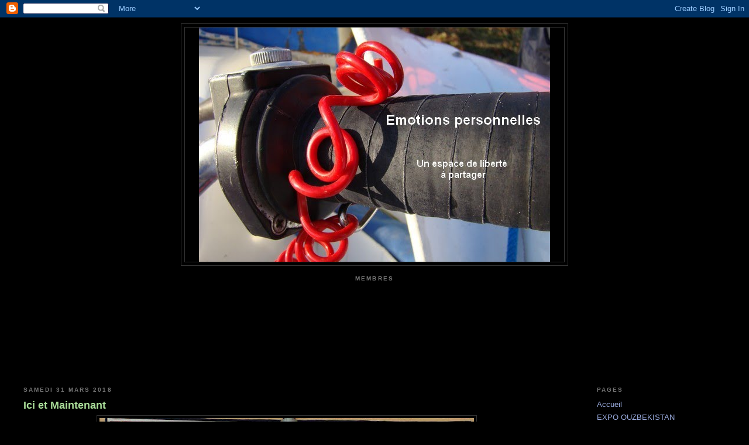

--- FILE ---
content_type: text/html; charset=UTF-8
request_url: https://emotionspersonnelles.blogspot.com/2018/03/
body_size: 21599
content:
<!DOCTYPE html>
<html dir='ltr' xmlns='http://www.w3.org/1999/xhtml' xmlns:b='http://www.google.com/2005/gml/b' xmlns:data='http://www.google.com/2005/gml/data' xmlns:expr='http://www.google.com/2005/gml/expr'>
<head>
<link href='https://www.blogger.com/static/v1/widgets/2944754296-widget_css_bundle.css' rel='stylesheet' type='text/css'/>
<meta content='text/html; charset=UTF-8' http-equiv='Content-Type'/>
<meta content='blogger' name='generator'/>
<link href='https://emotionspersonnelles.blogspot.com/favicon.ico' rel='icon' type='image/x-icon'/>
<link href='http://emotionspersonnelles.blogspot.com/2018/03/' rel='canonical'/>
<link rel="alternate" type="application/atom+xml" title="Emotions personnelles - Atom" href="https://emotionspersonnelles.blogspot.com/feeds/posts/default" />
<link rel="alternate" type="application/rss+xml" title="Emotions personnelles - RSS" href="https://emotionspersonnelles.blogspot.com/feeds/posts/default?alt=rss" />
<link rel="service.post" type="application/atom+xml" title="Emotions personnelles - Atom" href="https://www.blogger.com/feeds/9020058402618789305/posts/default" />
<!--Can't find substitution for tag [blog.ieCssRetrofitLinks]-->
<meta content='http://emotionspersonnelles.blogspot.com/2018/03/' property='og:url'/>
<meta content='Emotions personnelles' property='og:title'/>
<meta content='Un espace de liberté à partager' property='og:description'/>
<title>Emotions personnelles: mars 2018</title>
<style id='page-skin-1' type='text/css'><!--
/*
-----------------------------------------------
Blogger Template Style
Name:     Minima Black
Date:     26 Feb 2004
Updated by: Blogger Team
----------------------------------------------- */
/* Variable definitions
====================
<Variable name="bgcolor" description="Page Background Color"
type="color" default="#000">
<Variable name="textcolor" description="Text Color"
type="color" default="#ccc">
<Variable name="linkcolor" description="Link Color"
type="color" default="#9ad">
<Variable name="pagetitlecolor" description="Blog Title Color"
type="color" default="#ccc">
<Variable name="descriptioncolor" description="Blog Description Color"
type="color" default="#777">
<Variable name="titlecolor" description="Post Title Color"
type="color" default="#ad9">
<Variable name="bordercolor" description="Border Color"
type="color" default="#333">
<Variable name="sidebarcolor" description="Sidebar Title Color"
type="color" default="#777">
<Variable name="sidebartextcolor" description="Sidebar Text Color"
type="color" default="#999">
<Variable name="visitedlinkcolor" description="Visited Link Color"
type="color" default="#a7a">
<Variable name="bodyfont" description="Text Font"
type="font" default="normal normal 100% 'Trebuchet MS',Trebuchet,Verdana,Sans-serif">
<Variable name="headerfont" description="Sidebar Title Font"
type="font"
default="normal bold 78% 'Trebuchet MS',Trebuchet,Arial,Verdana,Sans-serif">
<Variable name="pagetitlefont" description="Blog Title Font"
type="font"
default="normal bold 200% 'Trebuchet MS',Trebuchet,Verdana,Sans-serif">
<Variable name="descriptionfont" description="Blog Description Font"
type="font"
default="normal normal 78% 'Trebuchet MS', Trebuchet, Verdana, Sans-serif">
<Variable name="postfooterfont" description="Post Footer Font"
type="font"
default="normal normal 78% 'Trebuchet MS', Trebuchet, Arial, Verdana, Sans-serif">
<Variable name="startSide" description="Start side in blog language"
type="automatic" default="left">
<Variable name="endSide" description="End side in blog language"
type="automatic" default="right">
*/
/* Use this with templates/template-twocol.html */
body {
background:#000000;
margin:0;
color:#cccccc;
font: x-small "Trebuchet MS", Trebuchet, Verdana, Sans-serif;
font-size/* */:/**/small;
font-size: /**/small;
text-align: center;
}
a:link {
color:#99aadd;
text-decoration:none;
}
a:visited {
color:#aa77aa;
text-decoration:none;
}
a:hover {
color:#aadd99;
text-decoration:underline;
}
a img {
border-width:0;
}
/* Header
-----------------------------------------------
*/
#header-wrapper {
width:660px;
margin:0 auto 10px;
border:1px solid #333333;
}
#header-inner {
background-position: center;
margin-left: auto;
margin-right: auto;
}
#header {
margin: 5px;
border: 1px solid #333333;
text-align: center;
color:#cccccc;
}
#header h1 {
margin:5px 5px 0;
padding:15px 20px .25em;
line-height:1.2em;
text-transform:uppercase;
letter-spacing:.2em;
font: normal bold 200% 'Trebuchet MS',Trebuchet,Verdana,Sans-serif;
}
#header a {
color:#cccccc;
text-decoration:none;
}
#header a:hover {
color:#cccccc;
}
#header .description {
margin:0 5px 5px;
padding:0 20px 15px;
max-width:700px;
text-transform:uppercase;
letter-spacing:.2em;
line-height: 1.4em;
font: normal normal 78% 'Trebuchet MS', Trebuchet, Verdana, Sans-serif;
color: #777777;
}
#header img {
margin-left: auto;
margin-right: auto;
}
/* Outer-Wrapper
----------------------------------------------- */
#outer-wrapper {
width: 1200px;
margin:0 auto;
padding:10px;
text-align:left;
font: normal normal 100% 'Trebuchet MS',Trebuchet,Verdana,Sans-serif;
}
#main-wrapper {
width: 900px;
float: left;
word-wrap: break-word; /* fix for long text breaking sidebar float in IE */
overflow: hidden;     /* fix for long non-text content breaking IE sidebar float */
}
#sidebar-wrapper {
width: 220px;
float: right;
word-wrap: break-word; /* fix for long text breaking sidebar float in IE */
overflow: hidden;     /* fix for long non-text content breaking IE sidebar float */
}
/* Headings
----------------------------------------------- */
h2 {
margin:1.5em 0 .75em;
font:normal bold 78% 'Trebuchet MS',Trebuchet,Arial,Verdana,Sans-serif;
line-height: 1.4em;
text-transform:uppercase;
letter-spacing:.2em;
color:#777777;
}
/* Posts
-----------------------------------------------
*/
h2.date-header {
margin:1.5em 0 .5em;
}
.post {
margin:.5em 0 1.5em;
border-bottom:1px dotted #333333;
padding-bottom:1.5em;
}
.post h3 {
margin:.25em 0 0;
padding:0 0 4px;
font-size:140%;
font-weight:normal;
line-height:1.4em;
color:#aadd99;
}
.post h3 a, .post h3 a:visited, .post h3 strong {
display:block;
text-decoration:none;
color:#aadd99;
font-weight:bold;
}
.post h3 strong, .post h3 a:hover {
color:#cccccc;
}
.post-body {
margin:0 0 .75em;
line-height:1.6em;
}
.post-body blockquote {
line-height:1.3em;
}
.post-footer {
margin: .75em 0;
color:#777777;
text-transform:uppercase;
letter-spacing:.1em;
font: normal normal 78% 'Trebuchet MS', Trebuchet, Arial, Verdana, Sans-serif;
line-height: 1.4em;
}
.comment-link {
margin-left:.6em;
}
.post img, table.tr-caption-container {
padding:4px;
border:1px solid #333333;
}
.tr-caption-container img {
border: none;
padding: 0;
}
.post blockquote {
margin:1em 20px;
}
.post blockquote p {
margin:.75em 0;
}
/* Comments
----------------------------------------------- */
#comments h4 {
margin:1em 0;
font-weight: bold;
line-height: 1.4em;
text-transform:uppercase;
letter-spacing:.2em;
color: #777777;
}
#comments-block {
margin:1em 0 1.5em;
line-height:1.6em;
}
#comments-block .comment-author {
margin:.5em 0;
}
#comments-block .comment-body {
margin:.25em 0 0;
}
#comments-block .comment-footer {
margin:-.25em 0 2em;
line-height: 1.4em;
text-transform:uppercase;
letter-spacing:.1em;
}
#comments-block .comment-body p {
margin:0 0 .75em;
}
.deleted-comment {
font-style:italic;
color:gray;
}
.feed-links {
clear: both;
line-height: 2.5em;
}
#blog-pager-newer-link {
float: left;
}
#blog-pager-older-link {
float: right;
}
#blog-pager {
text-align: center;
}
/* Sidebar Content
----------------------------------------------- */
.sidebar {
color: #999999;
line-height: 1.5em;
}
.sidebar ul {
list-style:none;
margin:0 0 0;
padding:0 0 0;
}
.sidebar li {
margin:0;
padding-top:0;
padding-right:0;
padding-bottom:.25em;
padding-left:15px;
text-indent:-15px;
line-height:1.5em;
}
.sidebar .widget, .main .widget {
border-bottom:1px dotted #333333;
margin:0 0 1.5em;
padding:0 0 1.5em;
}
.main .Blog {
border-bottom-width: 0;
}
/* Profile
----------------------------------------------- */
.profile-img {
float: left;
margin-top: 0;
margin-right: 5px;
margin-bottom: 5px;
margin-left: 0;
padding: 4px;
border: 1px solid #333333;
}
.profile-data {
margin:0;
text-transform:uppercase;
letter-spacing:.1em;
font: normal normal 78% 'Trebuchet MS', Trebuchet, Arial, Verdana, Sans-serif;
color: #777777;
font-weight: bold;
line-height: 1.6em;
}
.profile-datablock {
margin:.5em 0 .5em;
}
.profile-textblock {
margin: 0.5em 0;
line-height: 1.6em;
}
.profile-link {
font: normal normal 78% 'Trebuchet MS', Trebuchet, Arial, Verdana, Sans-serif;
text-transform: uppercase;
letter-spacing: .1em;
}
/* Footer
----------------------------------------------- */
#footer {
width:660px;
clear:both;
margin:0 auto;
padding-top:15px;
line-height: 1.6em;
text-transform:uppercase;
letter-spacing:.1em;
text-align: center;
}

--></style>
<link href='https://www.blogger.com/dyn-css/authorization.css?targetBlogID=9020058402618789305&amp;zx=bd382dc0-4506-4960-a439-4da4ac96c0e9' media='none' onload='if(media!=&#39;all&#39;)media=&#39;all&#39;' rel='stylesheet'/><noscript><link href='https://www.blogger.com/dyn-css/authorization.css?targetBlogID=9020058402618789305&amp;zx=bd382dc0-4506-4960-a439-4da4ac96c0e9' rel='stylesheet'/></noscript>
<meta name='google-adsense-platform-account' content='ca-host-pub-1556223355139109'/>
<meta name='google-adsense-platform-domain' content='blogspot.com'/>

</head>
<body>
<div class='navbar section' id='navbar'><div class='widget Navbar' data-version='1' id='Navbar1'><script type="text/javascript">
    function setAttributeOnload(object, attribute, val) {
      if(window.addEventListener) {
        window.addEventListener('load',
          function(){ object[attribute] = val; }, false);
      } else {
        window.attachEvent('onload', function(){ object[attribute] = val; });
      }
    }
  </script>
<div id="navbar-iframe-container"></div>
<script type="text/javascript" src="https://apis.google.com/js/platform.js"></script>
<script type="text/javascript">
      gapi.load("gapi.iframes:gapi.iframes.style.bubble", function() {
        if (gapi.iframes && gapi.iframes.getContext) {
          gapi.iframes.getContext().openChild({
              url: 'https://www.blogger.com/navbar/9020058402618789305?origin\x3dhttps://emotionspersonnelles.blogspot.com',
              where: document.getElementById("navbar-iframe-container"),
              id: "navbar-iframe"
          });
        }
      });
    </script><script type="text/javascript">
(function() {
var script = document.createElement('script');
script.type = 'text/javascript';
script.src = '//pagead2.googlesyndication.com/pagead/js/google_top_exp.js';
var head = document.getElementsByTagName('head')[0];
if (head) {
head.appendChild(script);
}})();
</script>
</div></div>
<div id='outer-wrapper'><div id='wrap2'>
<!-- skip links for text browsers -->
<span id='skiplinks' style='display:none;'>
<a href='#main'>skip to main </a> |
      <a href='#sidebar'>skip to sidebar</a>
</span>
<div id='header-wrapper'>
<div class='header section' id='header'><div class='widget Header' data-version='1' id='Header1'>
<div id='header-inner'>
<a href='https://emotionspersonnelles.blogspot.com/' style='display: block'>
<img alt='Emotions personnelles' height='400px; ' id='Header1_headerimg' src='https://blogger.googleusercontent.com/img/b/R29vZ2xl/AVvXsEg0xB4o0OGU37ta6AjFSMAHzXYe4R8vybEIYHjcfQBuUYWM3pEi8RaCbGFZbYpPi68RF1mguGQwRaQknTVtwFQIffzKBRGEDkbD23su58ZNUVZLDVldWwXFyVhyJX8ZIIs-mk0yrpXiAog/s660/DSC04946W.jpg' style='display: block' width='600px; '/>
</a>
</div>
</div></div>
</div>
<div id='content-wrapper'>
<div id='crosscol-wrapper' style='text-align:center'>
<div class='crosscol section' id='crosscol'><div class='widget Followers' data-version='1' id='Followers1'>
<h2 class='title'>Membres</h2>
<div class='widget-content'>
<div id='Followers1-wrapper'>
<div style='margin-right:2px;'>
<div><script type="text/javascript" src="https://apis.google.com/js/platform.js"></script>
<div id="followers-iframe-container"></div>
<script type="text/javascript">
    window.followersIframe = null;
    function followersIframeOpen(url) {
      gapi.load("gapi.iframes", function() {
        if (gapi.iframes && gapi.iframes.getContext) {
          window.followersIframe = gapi.iframes.getContext().openChild({
            url: url,
            where: document.getElementById("followers-iframe-container"),
            messageHandlersFilter: gapi.iframes.CROSS_ORIGIN_IFRAMES_FILTER,
            messageHandlers: {
              '_ready': function(obj) {
                window.followersIframe.getIframeEl().height = obj.height;
              },
              'reset': function() {
                window.followersIframe.close();
                followersIframeOpen("https://www.blogger.com/followers/frame/9020058402618789305?colors\x3dCgt0cmFuc3BhcmVudBILdHJhbnNwYXJlbnQaByM5OTk5OTkiByM5OWFhZGQqByMwMDAwMDAyByNhYWRkOTk6ByM5OTk5OTlCByM5OWFhZGRKByM3Nzc3NzdSByM5OWFhZGRaC3RyYW5zcGFyZW50\x26pageSize\x3d21\x26hl\x3dfr\x26origin\x3dhttps://emotionspersonnelles.blogspot.com");
              },
              'open': function(url) {
                window.followersIframe.close();
                followersIframeOpen(url);
              }
            }
          });
        }
      });
    }
    followersIframeOpen("https://www.blogger.com/followers/frame/9020058402618789305?colors\x3dCgt0cmFuc3BhcmVudBILdHJhbnNwYXJlbnQaByM5OTk5OTkiByM5OWFhZGQqByMwMDAwMDAyByNhYWRkOTk6ByM5OTk5OTlCByM5OWFhZGRKByM3Nzc3NzdSByM5OWFhZGRaC3RyYW5zcGFyZW50\x26pageSize\x3d21\x26hl\x3dfr\x26origin\x3dhttps://emotionspersonnelles.blogspot.com");
  </script></div>
</div>
</div>
<div class='clear'></div>
</div>
</div></div>
</div>
<div id='main-wrapper'>
<div class='main section' id='main'><div class='widget Blog' data-version='1' id='Blog1'>
<div class='blog-posts hfeed'>

          <div class="date-outer">
        
<h2 class='date-header'><span>samedi 31 mars 2018</span></h2>

          <div class="date-posts">
        
<div class='post-outer'>
<div class='post hentry uncustomized-post-template' itemprop='blogPost' itemscope='itemscope' itemtype='http://schema.org/BlogPosting'>
<meta content='https://blogger.googleusercontent.com/img/b/R29vZ2xl/AVvXsEjO-l45i3xVZZKliS9oMANO7g8uuolSyH0_RrdE5D9-S7i1sDApHKRnmJgAnIStxuOM5V1RY1yex1Who-6WyPmtyJoUeuxf071pP9FzKcmzb78zs9HTTel1FV5KJGVQPFDshPChuYa1pb8/s640/CW_DSC_4181_DxOw.jpg' itemprop='image_url'/>
<meta content='9020058402618789305' itemprop='blogId'/>
<meta content='2111165340069909133' itemprop='postId'/>
<a name='2111165340069909133'></a>
<h3 class='post-title entry-title' itemprop='name'>
<a href='https://emotionspersonnelles.blogspot.com/2018/03/ici-et-maintenant.html'>Ici et Maintenant </a>
</h3>
<div class='post-header'>
<div class='post-header-line-1'></div>
</div>
<div class='post-body entry-content' id='post-body-2111165340069909133' itemprop='description articleBody'>
<div class="separator" style="clear: both; text-align: center;">
<a href="https://blogger.googleusercontent.com/img/b/R29vZ2xl/AVvXsEjO-l45i3xVZZKliS9oMANO7g8uuolSyH0_RrdE5D9-S7i1sDApHKRnmJgAnIStxuOM5V1RY1yex1Who-6WyPmtyJoUeuxf071pP9FzKcmzb78zs9HTTel1FV5KJGVQPFDshPChuYa1pb8/s1600/CW_DSC_4181_DxOw.jpg" imageanchor="1" style="margin-left: 1em; margin-right: 1em;"><img border="0" data-original-height="860" data-original-width="1200" height="458" src="https://blogger.googleusercontent.com/img/b/R29vZ2xl/AVvXsEjO-l45i3xVZZKliS9oMANO7g8uuolSyH0_RrdE5D9-S7i1sDApHKRnmJgAnIStxuOM5V1RY1yex1Who-6WyPmtyJoUeuxf071pP9FzKcmzb78zs9HTTel1FV5KJGVQPFDshPChuYa1pb8/s640/CW_DSC_4181_DxOw.jpg" width="640" /></a></div>
<br />
<div style='clear: both;'></div>
</div>
<div class='post-footer'>
<div class='post-footer-line post-footer-line-1'>
<span class='post-author vcard'>
Publié par
<span class='fn' itemprop='author' itemscope='itemscope' itemtype='http://schema.org/Person'>
<meta content='https://www.blogger.com/profile/09989721651338215225' itemprop='url'/>
<a class='g-profile' href='https://www.blogger.com/profile/09989721651338215225' rel='author' title='author profile'>
<span itemprop='name'>Benoît R.</span>
</a>
</span>
</span>
<span class='post-timestamp'>
à
<meta content='http://emotionspersonnelles.blogspot.com/2018/03/ici-et-maintenant.html' itemprop='url'/>
<a class='timestamp-link' href='https://emotionspersonnelles.blogspot.com/2018/03/ici-et-maintenant.html' rel='bookmark' title='permanent link'><abbr class='published' itemprop='datePublished' title='2018-03-31T23:59:00+02:00'>23:59</abbr></a>
</span>
<span class='post-comment-link'>
<a class='comment-link' href='https://emotionspersonnelles.blogspot.com/2018/03/ici-et-maintenant.html#comment-form' onclick=''>
Aucun commentaire:
  </a>
</span>
<span class='post-icons'>
<span class='item-action'>
<a href='https://www.blogger.com/email-post/9020058402618789305/2111165340069909133' title='Envoyer l&#39;article par e-mail'>
<img alt='' class='icon-action' height='13' src='https://resources.blogblog.com/img/icon18_email.gif' width='18'/>
</a>
</span>
<span class='item-control blog-admin pid-1906624507'>
<a href='https://www.blogger.com/post-edit.g?blogID=9020058402618789305&postID=2111165340069909133&from=pencil' title='Modifier l&#39;article'>
<img alt='' class='icon-action' height='18' src='https://resources.blogblog.com/img/icon18_edit_allbkg.gif' width='18'/>
</a>
</span>
</span>
<div class='post-share-buttons goog-inline-block'>
</div>
</div>
<div class='post-footer-line post-footer-line-2'>
<span class='post-labels'>
</span>
</div>
<div class='post-footer-line post-footer-line-3'>
<span class='post-location'>
</span>
</div>
</div>
</div>
</div>

          </div></div>
        

          <div class="date-outer">
        
<h2 class='date-header'><span>vendredi 30 mars 2018</span></h2>

          <div class="date-posts">
        
<div class='post-outer'>
<div class='post hentry uncustomized-post-template' itemprop='blogPost' itemscope='itemscope' itemtype='http://schema.org/BlogPosting'>
<meta content='https://blogger.googleusercontent.com/img/b/R29vZ2xl/AVvXsEjHuIJyNU25vPQ6QqDT8VkHBFpfVYIjVp8N0h9Oy0lhTCf6SY_hPAoixJAX_MtgJeRSE0CcJdT504jX33gmIblI9OJWqydjaDiIbemFxB58YOl9riLdk5MmYYpke0pN_s-pSwVo9RYvKVE/s640/DSA_7585_DxOAw.jpg' itemprop='image_url'/>
<meta content='9020058402618789305' itemprop='blogId'/>
<meta content='823558062668449684' itemprop='postId'/>
<a name='823558062668449684'></a>
<h3 class='post-title entry-title' itemprop='name'>
<a href='https://emotionspersonnelles.blogspot.com/2018/03/cetait-hier.html'>C'était Hier !</a>
</h3>
<div class='post-header'>
<div class='post-header-line-1'></div>
</div>
<div class='post-body entry-content' id='post-body-823558062668449684' itemprop='description articleBody'>
<div class="separator" style="clear: both; text-align: center;">
<a href="https://blogger.googleusercontent.com/img/b/R29vZ2xl/AVvXsEjHuIJyNU25vPQ6QqDT8VkHBFpfVYIjVp8N0h9Oy0lhTCf6SY_hPAoixJAX_MtgJeRSE0CcJdT504jX33gmIblI9OJWqydjaDiIbemFxB58YOl9riLdk5MmYYpke0pN_s-pSwVo9RYvKVE/s1600/DSA_7585_DxOAw.jpg" imageanchor="1" style="margin-left: 1em; margin-right: 1em;"><img border="0" data-original-height="1427" data-original-width="1200" height="640" src="https://blogger.googleusercontent.com/img/b/R29vZ2xl/AVvXsEjHuIJyNU25vPQ6QqDT8VkHBFpfVYIjVp8N0h9Oy0lhTCf6SY_hPAoixJAX_MtgJeRSE0CcJdT504jX33gmIblI9OJWqydjaDiIbemFxB58YOl9riLdk5MmYYpke0pN_s-pSwVo9RYvKVE/s640/DSA_7585_DxOAw.jpg" width="538" /></a></div>
<br />
<div style='clear: both;'></div>
</div>
<div class='post-footer'>
<div class='post-footer-line post-footer-line-1'>
<span class='post-author vcard'>
Publié par
<span class='fn' itemprop='author' itemscope='itemscope' itemtype='http://schema.org/Person'>
<meta content='https://www.blogger.com/profile/09989721651338215225' itemprop='url'/>
<a class='g-profile' href='https://www.blogger.com/profile/09989721651338215225' rel='author' title='author profile'>
<span itemprop='name'>Benoît R.</span>
</a>
</span>
</span>
<span class='post-timestamp'>
à
<meta content='http://emotionspersonnelles.blogspot.com/2018/03/cetait-hier.html' itemprop='url'/>
<a class='timestamp-link' href='https://emotionspersonnelles.blogspot.com/2018/03/cetait-hier.html' rel='bookmark' title='permanent link'><abbr class='published' itemprop='datePublished' title='2018-03-30T23:30:00+02:00'>23:30</abbr></a>
</span>
<span class='post-comment-link'>
<a class='comment-link' href='https://emotionspersonnelles.blogspot.com/2018/03/cetait-hier.html#comment-form' onclick=''>
Aucun commentaire:
  </a>
</span>
<span class='post-icons'>
<span class='item-action'>
<a href='https://www.blogger.com/email-post/9020058402618789305/823558062668449684' title='Envoyer l&#39;article par e-mail'>
<img alt='' class='icon-action' height='13' src='https://resources.blogblog.com/img/icon18_email.gif' width='18'/>
</a>
</span>
<span class='item-control blog-admin pid-1906624507'>
<a href='https://www.blogger.com/post-edit.g?blogID=9020058402618789305&postID=823558062668449684&from=pencil' title='Modifier l&#39;article'>
<img alt='' class='icon-action' height='18' src='https://resources.blogblog.com/img/icon18_edit_allbkg.gif' width='18'/>
</a>
</span>
</span>
<div class='post-share-buttons goog-inline-block'>
</div>
</div>
<div class='post-footer-line post-footer-line-2'>
<span class='post-labels'>
</span>
</div>
<div class='post-footer-line post-footer-line-3'>
<span class='post-location'>
</span>
</div>
</div>
</div>
</div>

          </div></div>
        

          <div class="date-outer">
        
<h2 class='date-header'><span>jeudi 29 mars 2018</span></h2>

          <div class="date-posts">
        
<div class='post-outer'>
<div class='post hentry uncustomized-post-template' itemprop='blogPost' itemscope='itemscope' itemtype='http://schema.org/BlogPosting'>
<meta content='https://blogger.googleusercontent.com/img/b/R29vZ2xl/AVvXsEiJWCH-c_t6Hxk-iS2qKQms1feB-xOSYfORGXLYJomeBvG52ubD24VEG3Xh-JjK6UEZ9l-b0aYEAAQWsHlVqh1MzTIBHrvCWM9Zb5FBN5NJgRhx6v2RZ4fu997IzwM7sTt9pFoQ3tD_mVc/s640/DF_vietnam2620_DSC_7353_DxO-w.jpg' itemprop='image_url'/>
<meta content='9020058402618789305' itemprop='blogId'/>
<meta content='8718622185911660585' itemprop='postId'/>
<a name='8718622185911660585'></a>
<h3 class='post-title entry-title' itemprop='name'>
<a href='https://emotionspersonnelles.blogspot.com/2018/03/savoir-equilibrer.html'>Savoir équilibrer</a>
</h3>
<div class='post-header'>
<div class='post-header-line-1'></div>
</div>
<div class='post-body entry-content' id='post-body-8718622185911660585' itemprop='description articleBody'>
<div class="separator" style="clear: both; text-align: center;">
<a href="https://blogger.googleusercontent.com/img/b/R29vZ2xl/AVvXsEiJWCH-c_t6Hxk-iS2qKQms1feB-xOSYfORGXLYJomeBvG52ubD24VEG3Xh-JjK6UEZ9l-b0aYEAAQWsHlVqh1MzTIBHrvCWM9Zb5FBN5NJgRhx6v2RZ4fu997IzwM7sTt9pFoQ3tD_mVc/s1600/DF_vietnam2620_DSC_7353_DxO-w.jpg" imageanchor="1" style="margin-left: 1em; margin-right: 1em;"><img border="0" data-original-height="1200" data-original-width="798" height="640" src="https://blogger.googleusercontent.com/img/b/R29vZ2xl/AVvXsEiJWCH-c_t6Hxk-iS2qKQms1feB-xOSYfORGXLYJomeBvG52ubD24VEG3Xh-JjK6UEZ9l-b0aYEAAQWsHlVqh1MzTIBHrvCWM9Zb5FBN5NJgRhx6v2RZ4fu997IzwM7sTt9pFoQ3tD_mVc/s640/DF_vietnam2620_DSC_7353_DxO-w.jpg" width="424" /></a></div>
<br />
<div style='clear: both;'></div>
</div>
<div class='post-footer'>
<div class='post-footer-line post-footer-line-1'>
<span class='post-author vcard'>
Publié par
<span class='fn' itemprop='author' itemscope='itemscope' itemtype='http://schema.org/Person'>
<meta content='https://www.blogger.com/profile/09989721651338215225' itemprop='url'/>
<a class='g-profile' href='https://www.blogger.com/profile/09989721651338215225' rel='author' title='author profile'>
<span itemprop='name'>Benoît R.</span>
</a>
</span>
</span>
<span class='post-timestamp'>
à
<meta content='http://emotionspersonnelles.blogspot.com/2018/03/savoir-equilibrer.html' itemprop='url'/>
<a class='timestamp-link' href='https://emotionspersonnelles.blogspot.com/2018/03/savoir-equilibrer.html' rel='bookmark' title='permanent link'><abbr class='published' itemprop='datePublished' title='2018-03-29T23:46:00+02:00'>23:46</abbr></a>
</span>
<span class='post-comment-link'>
<a class='comment-link' href='https://emotionspersonnelles.blogspot.com/2018/03/savoir-equilibrer.html#comment-form' onclick=''>
2&#160;commentaires:
  </a>
</span>
<span class='post-icons'>
<span class='item-action'>
<a href='https://www.blogger.com/email-post/9020058402618789305/8718622185911660585' title='Envoyer l&#39;article par e-mail'>
<img alt='' class='icon-action' height='13' src='https://resources.blogblog.com/img/icon18_email.gif' width='18'/>
</a>
</span>
<span class='item-control blog-admin pid-1906624507'>
<a href='https://www.blogger.com/post-edit.g?blogID=9020058402618789305&postID=8718622185911660585&from=pencil' title='Modifier l&#39;article'>
<img alt='' class='icon-action' height='18' src='https://resources.blogblog.com/img/icon18_edit_allbkg.gif' width='18'/>
</a>
</span>
</span>
<div class='post-share-buttons goog-inline-block'>
</div>
</div>
<div class='post-footer-line post-footer-line-2'>
<span class='post-labels'>
</span>
</div>
<div class='post-footer-line post-footer-line-3'>
<span class='post-location'>
</span>
</div>
</div>
</div>
</div>

          </div></div>
        

          <div class="date-outer">
        
<h2 class='date-header'><span>mercredi 28 mars 2018</span></h2>

          <div class="date-posts">
        
<div class='post-outer'>
<div class='post hentry uncustomized-post-template' itemprop='blogPost' itemscope='itemscope' itemtype='http://schema.org/BlogPosting'>
<meta content='https://blogger.googleusercontent.com/img/b/R29vZ2xl/AVvXsEhx9aNnvDzfCcY4aM57HbWlelTv2Dk0u_eHPigUlJfPK1lNgUHZd_Y6TScw1j1K-D_8Y6FEWCiwCwN0Fi4s4siukCIGRnrXoU6tH7AtP0BfacpTYJ8CnEOURKliVrtsKlRYkIsihOEjBKc/s640/DSC_0473_DxOw.jpg' itemprop='image_url'/>
<meta content='9020058402618789305' itemprop='blogId'/>
<meta content='7115012292048975112' itemprop='postId'/>
<a name='7115012292048975112'></a>
<h3 class='post-title entry-title' itemprop='name'>
<a href='https://emotionspersonnelles.blogspot.com/2018/03/courbe-droite.html'>Courbe droite</a>
</h3>
<div class='post-header'>
<div class='post-header-line-1'></div>
</div>
<div class='post-body entry-content' id='post-body-7115012292048975112' itemprop='description articleBody'>
<div class="separator" style="clear: both; text-align: center;">
<a href="https://blogger.googleusercontent.com/img/b/R29vZ2xl/AVvXsEhx9aNnvDzfCcY4aM57HbWlelTv2Dk0u_eHPigUlJfPK1lNgUHZd_Y6TScw1j1K-D_8Y6FEWCiwCwN0Fi4s4siukCIGRnrXoU6tH7AtP0BfacpTYJ8CnEOURKliVrtsKlRYkIsihOEjBKc/s1600/DSC_0473_DxOw.jpg" imageanchor="1" style="margin-left: 1em; margin-right: 1em;"><img border="0" data-original-height="1200" data-original-width="798" height="640" src="https://blogger.googleusercontent.com/img/b/R29vZ2xl/AVvXsEhx9aNnvDzfCcY4aM57HbWlelTv2Dk0u_eHPigUlJfPK1lNgUHZd_Y6TScw1j1K-D_8Y6FEWCiwCwN0Fi4s4siukCIGRnrXoU6tH7AtP0BfacpTYJ8CnEOURKliVrtsKlRYkIsihOEjBKc/s640/DSC_0473_DxOw.jpg" width="424" /></a></div>
<br />
<div style='clear: both;'></div>
</div>
<div class='post-footer'>
<div class='post-footer-line post-footer-line-1'>
<span class='post-author vcard'>
Publié par
<span class='fn' itemprop='author' itemscope='itemscope' itemtype='http://schema.org/Person'>
<meta content='https://www.blogger.com/profile/09989721651338215225' itemprop='url'/>
<a class='g-profile' href='https://www.blogger.com/profile/09989721651338215225' rel='author' title='author profile'>
<span itemprop='name'>Benoît R.</span>
</a>
</span>
</span>
<span class='post-timestamp'>
à
<meta content='http://emotionspersonnelles.blogspot.com/2018/03/courbe-droite.html' itemprop='url'/>
<a class='timestamp-link' href='https://emotionspersonnelles.blogspot.com/2018/03/courbe-droite.html' rel='bookmark' title='permanent link'><abbr class='published' itemprop='datePublished' title='2018-03-28T23:28:00+02:00'>23:28</abbr></a>
</span>
<span class='post-comment-link'>
<a class='comment-link' href='https://emotionspersonnelles.blogspot.com/2018/03/courbe-droite.html#comment-form' onclick=''>
Aucun commentaire:
  </a>
</span>
<span class='post-icons'>
<span class='item-action'>
<a href='https://www.blogger.com/email-post/9020058402618789305/7115012292048975112' title='Envoyer l&#39;article par e-mail'>
<img alt='' class='icon-action' height='13' src='https://resources.blogblog.com/img/icon18_email.gif' width='18'/>
</a>
</span>
<span class='item-control blog-admin pid-1906624507'>
<a href='https://www.blogger.com/post-edit.g?blogID=9020058402618789305&postID=7115012292048975112&from=pencil' title='Modifier l&#39;article'>
<img alt='' class='icon-action' height='18' src='https://resources.blogblog.com/img/icon18_edit_allbkg.gif' width='18'/>
</a>
</span>
</span>
<div class='post-share-buttons goog-inline-block'>
</div>
</div>
<div class='post-footer-line post-footer-line-2'>
<span class='post-labels'>
</span>
</div>
<div class='post-footer-line post-footer-line-3'>
<span class='post-location'>
</span>
</div>
</div>
</div>
</div>

          </div></div>
        

          <div class="date-outer">
        
<h2 class='date-header'><span>mardi 27 mars 2018</span></h2>

          <div class="date-posts">
        
<div class='post-outer'>
<div class='post hentry uncustomized-post-template' itemprop='blogPost' itemscope='itemscope' itemtype='http://schema.org/BlogPosting'>
<meta content='https://blogger.googleusercontent.com/img/b/R29vZ2xl/AVvXsEgaVy2hNDCXH1vtboJjmYCrFiq_9gqH6ZNj-VxWAWCb-CgpwtHLLUUyfVSZPrIWMmqvd0f6L2AexLJ9ebjG9U_0O4mzskAhVVwLELPpqKH0Vkm0C1N3R-We3TvNkGlqqE2sTpA-ZHFThWU/s640/DSC_0491_DxOnbw.jpg' itemprop='image_url'/>
<meta content='9020058402618789305' itemprop='blogId'/>
<meta content='7707404801935199250' itemprop='postId'/>
<a name='7707404801935199250'></a>
<h3 class='post-title entry-title' itemprop='name'>
<a href='https://emotionspersonnelles.blogspot.com/2018/03/tortueux.html'>Tortueux</a>
</h3>
<div class='post-header'>
<div class='post-header-line-1'></div>
</div>
<div class='post-body entry-content' id='post-body-7707404801935199250' itemprop='description articleBody'>
<div class="separator" style="clear: both; text-align: center;">
<a href="https://blogger.googleusercontent.com/img/b/R29vZ2xl/AVvXsEgaVy2hNDCXH1vtboJjmYCrFiq_9gqH6ZNj-VxWAWCb-CgpwtHLLUUyfVSZPrIWMmqvd0f6L2AexLJ9ebjG9U_0O4mzskAhVVwLELPpqKH0Vkm0C1N3R-We3TvNkGlqqE2sTpA-ZHFThWU/s1600/DSC_0491_DxOnbw.jpg" imageanchor="1" style="margin-left: 1em; margin-right: 1em;"><img border="0" data-original-height="1200" data-original-width="798" height="640" src="https://blogger.googleusercontent.com/img/b/R29vZ2xl/AVvXsEgaVy2hNDCXH1vtboJjmYCrFiq_9gqH6ZNj-VxWAWCb-CgpwtHLLUUyfVSZPrIWMmqvd0f6L2AexLJ9ebjG9U_0O4mzskAhVVwLELPpqKH0Vkm0C1N3R-We3TvNkGlqqE2sTpA-ZHFThWU/s640/DSC_0491_DxOnbw.jpg" width="424" /></a></div>
<br />
<div style='clear: both;'></div>
</div>
<div class='post-footer'>
<div class='post-footer-line post-footer-line-1'>
<span class='post-author vcard'>
Publié par
<span class='fn' itemprop='author' itemscope='itemscope' itemtype='http://schema.org/Person'>
<meta content='https://www.blogger.com/profile/09989721651338215225' itemprop='url'/>
<a class='g-profile' href='https://www.blogger.com/profile/09989721651338215225' rel='author' title='author profile'>
<span itemprop='name'>Benoît R.</span>
</a>
</span>
</span>
<span class='post-timestamp'>
à
<meta content='http://emotionspersonnelles.blogspot.com/2018/03/tortueux.html' itemprop='url'/>
<a class='timestamp-link' href='https://emotionspersonnelles.blogspot.com/2018/03/tortueux.html' rel='bookmark' title='permanent link'><abbr class='published' itemprop='datePublished' title='2018-03-27T23:39:00+02:00'>23:39</abbr></a>
</span>
<span class='post-comment-link'>
<a class='comment-link' href='https://emotionspersonnelles.blogspot.com/2018/03/tortueux.html#comment-form' onclick=''>
Aucun commentaire:
  </a>
</span>
<span class='post-icons'>
<span class='item-action'>
<a href='https://www.blogger.com/email-post/9020058402618789305/7707404801935199250' title='Envoyer l&#39;article par e-mail'>
<img alt='' class='icon-action' height='13' src='https://resources.blogblog.com/img/icon18_email.gif' width='18'/>
</a>
</span>
<span class='item-control blog-admin pid-1906624507'>
<a href='https://www.blogger.com/post-edit.g?blogID=9020058402618789305&postID=7707404801935199250&from=pencil' title='Modifier l&#39;article'>
<img alt='' class='icon-action' height='18' src='https://resources.blogblog.com/img/icon18_edit_allbkg.gif' width='18'/>
</a>
</span>
</span>
<div class='post-share-buttons goog-inline-block'>
</div>
</div>
<div class='post-footer-line post-footer-line-2'>
<span class='post-labels'>
</span>
</div>
<div class='post-footer-line post-footer-line-3'>
<span class='post-location'>
</span>
</div>
</div>
</div>
</div>

          </div></div>
        

          <div class="date-outer">
        
<h2 class='date-header'><span>lundi 26 mars 2018</span></h2>

          <div class="date-posts">
        
<div class='post-outer'>
<div class='post hentry uncustomized-post-template' itemprop='blogPost' itemscope='itemscope' itemtype='http://schema.org/BlogPosting'>
<meta content='https://blogger.googleusercontent.com/img/b/R29vZ2xl/AVvXsEj7oWna-Y-Mr4rcZJ78xWtHD4gXce0ECb5sltzR2_bBdTVl7pTRPgVyRuVCnNL1ohFcGvLhZBlGUgiBSkMRba66l-OTNRP5xIsF_TcGNyVGFO4NGpyi65Xu6QTY-cX0P1f6ksgM2OzXg-M/s640/DSC_0506_DxOw.jpg' itemprop='image_url'/>
<meta content='9020058402618789305' itemprop='blogId'/>
<meta content='5329912265575039138' itemprop='postId'/>
<a name='5329912265575039138'></a>
<h3 class='post-title entry-title' itemprop='name'>
<a href='https://emotionspersonnelles.blogspot.com/2018/03/la-curiosite.html'>La curiosité </a>
</h3>
<div class='post-header'>
<div class='post-header-line-1'></div>
</div>
<div class='post-body entry-content' id='post-body-5329912265575039138' itemprop='description articleBody'>
<div class="separator" style="clear: both; text-align: center;">
<a href="https://blogger.googleusercontent.com/img/b/R29vZ2xl/AVvXsEj7oWna-Y-Mr4rcZJ78xWtHD4gXce0ECb5sltzR2_bBdTVl7pTRPgVyRuVCnNL1ohFcGvLhZBlGUgiBSkMRba66l-OTNRP5xIsF_TcGNyVGFO4NGpyi65Xu6QTY-cX0P1f6ksgM2OzXg-M/s1600/DSC_0506_DxOw.jpg" imageanchor="1" style="margin-left: 1em; margin-right: 1em;"><img border="0" data-original-height="798" data-original-width="1200" height="424" src="https://blogger.googleusercontent.com/img/b/R29vZ2xl/AVvXsEj7oWna-Y-Mr4rcZJ78xWtHD4gXce0ECb5sltzR2_bBdTVl7pTRPgVyRuVCnNL1ohFcGvLhZBlGUgiBSkMRba66l-OTNRP5xIsF_TcGNyVGFO4NGpyi65Xu6QTY-cX0P1f6ksgM2OzXg-M/s640/DSC_0506_DxOw.jpg" width="640" /></a></div>
<br />
<div style='clear: both;'></div>
</div>
<div class='post-footer'>
<div class='post-footer-line post-footer-line-1'>
<span class='post-author vcard'>
Publié par
<span class='fn' itemprop='author' itemscope='itemscope' itemtype='http://schema.org/Person'>
<meta content='https://www.blogger.com/profile/09989721651338215225' itemprop='url'/>
<a class='g-profile' href='https://www.blogger.com/profile/09989721651338215225' rel='author' title='author profile'>
<span itemprop='name'>Benoît R.</span>
</a>
</span>
</span>
<span class='post-timestamp'>
à
<meta content='http://emotionspersonnelles.blogspot.com/2018/03/la-curiosite.html' itemprop='url'/>
<a class='timestamp-link' href='https://emotionspersonnelles.blogspot.com/2018/03/la-curiosite.html' rel='bookmark' title='permanent link'><abbr class='published' itemprop='datePublished' title='2018-03-26T23:03:00+02:00'>23:03</abbr></a>
</span>
<span class='post-comment-link'>
<a class='comment-link' href='https://emotionspersonnelles.blogspot.com/2018/03/la-curiosite.html#comment-form' onclick=''>
1&#160;commentaire:
  </a>
</span>
<span class='post-icons'>
<span class='item-action'>
<a href='https://www.blogger.com/email-post/9020058402618789305/5329912265575039138' title='Envoyer l&#39;article par e-mail'>
<img alt='' class='icon-action' height='13' src='https://resources.blogblog.com/img/icon18_email.gif' width='18'/>
</a>
</span>
<span class='item-control blog-admin pid-1906624507'>
<a href='https://www.blogger.com/post-edit.g?blogID=9020058402618789305&postID=5329912265575039138&from=pencil' title='Modifier l&#39;article'>
<img alt='' class='icon-action' height='18' src='https://resources.blogblog.com/img/icon18_edit_allbkg.gif' width='18'/>
</a>
</span>
</span>
<div class='post-share-buttons goog-inline-block'>
</div>
</div>
<div class='post-footer-line post-footer-line-2'>
<span class='post-labels'>
</span>
</div>
<div class='post-footer-line post-footer-line-3'>
<span class='post-location'>
</span>
</div>
</div>
</div>
</div>

          </div></div>
        

          <div class="date-outer">
        
<h2 class='date-header'><span>dimanche 25 mars 2018</span></h2>

          <div class="date-posts">
        
<div class='post-outer'>
<div class='post hentry uncustomized-post-template' itemprop='blogPost' itemscope='itemscope' itemtype='http://schema.org/BlogPosting'>
<meta content='https://blogger.googleusercontent.com/img/b/R29vZ2xl/AVvXsEjUj2cTYkfQzb7RoFDk6B9RCfA0g94hIs_-JtUx6ZhKdN5YaRxh2dDbD9sSmaInxQqNZxunS4eLKNfBCfga8fQgXMBQ3CgWnsHkf-lr3KcrsanLcArBfbJqejGLZ44cIFJE6krI5IKz1jE/s640/DSC_0515_DxOw.jpg' itemprop='image_url'/>
<meta content='9020058402618789305' itemprop='blogId'/>
<meta content='8253229435916031370' itemprop='postId'/>
<a name='8253229435916031370'></a>
<h3 class='post-title entry-title' itemprop='name'>
<a href='https://emotionspersonnelles.blogspot.com/2018/03/apres-les-bucherons.html'>Après les bucherons</a>
</h3>
<div class='post-header'>
<div class='post-header-line-1'></div>
</div>
<div class='post-body entry-content' id='post-body-8253229435916031370' itemprop='description articleBody'>
<div class="separator" style="clear: both; text-align: center;">
<a href="https://blogger.googleusercontent.com/img/b/R29vZ2xl/AVvXsEjUj2cTYkfQzb7RoFDk6B9RCfA0g94hIs_-JtUx6ZhKdN5YaRxh2dDbD9sSmaInxQqNZxunS4eLKNfBCfga8fQgXMBQ3CgWnsHkf-lr3KcrsanLcArBfbJqejGLZ44cIFJE6krI5IKz1jE/s1600/DSC_0515_DxOw.jpg" imageanchor="1" style="margin-left: 1em; margin-right: 1em;"><img border="0" data-original-height="798" data-original-width="1200" height="424" src="https://blogger.googleusercontent.com/img/b/R29vZ2xl/AVvXsEjUj2cTYkfQzb7RoFDk6B9RCfA0g94hIs_-JtUx6ZhKdN5YaRxh2dDbD9sSmaInxQqNZxunS4eLKNfBCfga8fQgXMBQ3CgWnsHkf-lr3KcrsanLcArBfbJqejGLZ44cIFJE6krI5IKz1jE/s640/DSC_0515_DxOw.jpg" width="640" /></a></div>
<br />
<div style='clear: both;'></div>
</div>
<div class='post-footer'>
<div class='post-footer-line post-footer-line-1'>
<span class='post-author vcard'>
Publié par
<span class='fn' itemprop='author' itemscope='itemscope' itemtype='http://schema.org/Person'>
<meta content='https://www.blogger.com/profile/09989721651338215225' itemprop='url'/>
<a class='g-profile' href='https://www.blogger.com/profile/09989721651338215225' rel='author' title='author profile'>
<span itemprop='name'>Benoît R.</span>
</a>
</span>
</span>
<span class='post-timestamp'>
à
<meta content='http://emotionspersonnelles.blogspot.com/2018/03/apres-les-bucherons.html' itemprop='url'/>
<a class='timestamp-link' href='https://emotionspersonnelles.blogspot.com/2018/03/apres-les-bucherons.html' rel='bookmark' title='permanent link'><abbr class='published' itemprop='datePublished' title='2018-03-25T23:13:00+02:00'>23:13</abbr></a>
</span>
<span class='post-comment-link'>
<a class='comment-link' href='https://emotionspersonnelles.blogspot.com/2018/03/apres-les-bucherons.html#comment-form' onclick=''>
Aucun commentaire:
  </a>
</span>
<span class='post-icons'>
<span class='item-action'>
<a href='https://www.blogger.com/email-post/9020058402618789305/8253229435916031370' title='Envoyer l&#39;article par e-mail'>
<img alt='' class='icon-action' height='13' src='https://resources.blogblog.com/img/icon18_email.gif' width='18'/>
</a>
</span>
<span class='item-control blog-admin pid-1906624507'>
<a href='https://www.blogger.com/post-edit.g?blogID=9020058402618789305&postID=8253229435916031370&from=pencil' title='Modifier l&#39;article'>
<img alt='' class='icon-action' height='18' src='https://resources.blogblog.com/img/icon18_edit_allbkg.gif' width='18'/>
</a>
</span>
</span>
<div class='post-share-buttons goog-inline-block'>
</div>
</div>
<div class='post-footer-line post-footer-line-2'>
<span class='post-labels'>
</span>
</div>
<div class='post-footer-line post-footer-line-3'>
<span class='post-location'>
</span>
</div>
</div>
</div>
</div>

          </div></div>
        

          <div class="date-outer">
        
<h2 class='date-header'><span>samedi 24 mars 2018</span></h2>

          <div class="date-posts">
        
<div class='post-outer'>
<div class='post hentry uncustomized-post-template' itemprop='blogPost' itemscope='itemscope' itemtype='http://schema.org/BlogPosting'>
<meta content='https://blogger.googleusercontent.com/img/b/R29vZ2xl/AVvXsEh07twX86gRL7GN9f05Dq-Almq_78aeSnQImePYsuwCCMEEQileqdjQI4cf8TgFfXBGcIxal7hSgeu1YyOtbciZlCgx6SBlHhW1PlJWSu0khefJUDoEdP-1JleaEkQNQGRdrLvf9zjoUaQ/s640/DSA_7750_DxOw.jpg' itemprop='image_url'/>
<meta content='9020058402618789305' itemprop='blogId'/>
<meta content='4664307636088496843' itemprop='postId'/>
<a name='4664307636088496843'></a>
<h3 class='post-title entry-title' itemprop='name'>
<a href='https://emotionspersonnelles.blogspot.com/2018/03/prevoir-le-bouquet.html'>Prévoir le bouquet... </a>
</h3>
<div class='post-header'>
<div class='post-header-line-1'></div>
</div>
<div class='post-body entry-content' id='post-body-4664307636088496843' itemprop='description articleBody'>
<div class="separator" style="clear: both; text-align: center;">
<a href="https://blogger.googleusercontent.com/img/b/R29vZ2xl/AVvXsEh07twX86gRL7GN9f05Dq-Almq_78aeSnQImePYsuwCCMEEQileqdjQI4cf8TgFfXBGcIxal7hSgeu1YyOtbciZlCgx6SBlHhW1PlJWSu0khefJUDoEdP-1JleaEkQNQGRdrLvf9zjoUaQ/s1600/DSA_7750_DxOw.jpg" imageanchor="1" style="margin-left: 1em; margin-right: 1em;"><img border="0" data-original-height="800" data-original-width="1200" height="426" src="https://blogger.googleusercontent.com/img/b/R29vZ2xl/AVvXsEh07twX86gRL7GN9f05Dq-Almq_78aeSnQImePYsuwCCMEEQileqdjQI4cf8TgFfXBGcIxal7hSgeu1YyOtbciZlCgx6SBlHhW1PlJWSu0khefJUDoEdP-1JleaEkQNQGRdrLvf9zjoUaQ/s640/DSA_7750_DxOw.jpg" width="640" /></a></div>
<br />
<div style='clear: both;'></div>
</div>
<div class='post-footer'>
<div class='post-footer-line post-footer-line-1'>
<span class='post-author vcard'>
Publié par
<span class='fn' itemprop='author' itemscope='itemscope' itemtype='http://schema.org/Person'>
<meta content='https://www.blogger.com/profile/09989721651338215225' itemprop='url'/>
<a class='g-profile' href='https://www.blogger.com/profile/09989721651338215225' rel='author' title='author profile'>
<span itemprop='name'>Benoît R.</span>
</a>
</span>
</span>
<span class='post-timestamp'>
à
<meta content='http://emotionspersonnelles.blogspot.com/2018/03/prevoir-le-bouquet.html' itemprop='url'/>
<a class='timestamp-link' href='https://emotionspersonnelles.blogspot.com/2018/03/prevoir-le-bouquet.html' rel='bookmark' title='permanent link'><abbr class='published' itemprop='datePublished' title='2018-03-24T23:32:00+01:00'>23:32</abbr></a>
</span>
<span class='post-comment-link'>
<a class='comment-link' href='https://emotionspersonnelles.blogspot.com/2018/03/prevoir-le-bouquet.html#comment-form' onclick=''>
2&#160;commentaires:
  </a>
</span>
<span class='post-icons'>
<span class='item-action'>
<a href='https://www.blogger.com/email-post/9020058402618789305/4664307636088496843' title='Envoyer l&#39;article par e-mail'>
<img alt='' class='icon-action' height='13' src='https://resources.blogblog.com/img/icon18_email.gif' width='18'/>
</a>
</span>
<span class='item-control blog-admin pid-1906624507'>
<a href='https://www.blogger.com/post-edit.g?blogID=9020058402618789305&postID=4664307636088496843&from=pencil' title='Modifier l&#39;article'>
<img alt='' class='icon-action' height='18' src='https://resources.blogblog.com/img/icon18_edit_allbkg.gif' width='18'/>
</a>
</span>
</span>
<div class='post-share-buttons goog-inline-block'>
</div>
</div>
<div class='post-footer-line post-footer-line-2'>
<span class='post-labels'>
</span>
</div>
<div class='post-footer-line post-footer-line-3'>
<span class='post-location'>
</span>
</div>
</div>
</div>
</div>

          </div></div>
        

          <div class="date-outer">
        
<h2 class='date-header'><span>vendredi 23 mars 2018</span></h2>

          <div class="date-posts">
        
<div class='post-outer'>
<div class='post hentry uncustomized-post-template' itemprop='blogPost' itemscope='itemscope' itemtype='http://schema.org/BlogPosting'>
<meta content='https://blogger.googleusercontent.com/img/b/R29vZ2xl/AVvXsEgxPUw2GGTZmgHUAANz-1Se1oF6_-JebalIicGtPRif_44kJCh1EfUIkN75YOtQRPUGy_O4I4EbPqF5m3CI3rePtFwyDVA5SobeTegjMaRoKn_FiV5hEM7fcWRalSUnnUWMpwYaEU-3uKs/s640/DG-DSA_7507_DxOw.jpg' itemprop='image_url'/>
<meta content='9020058402618789305' itemprop='blogId'/>
<meta content='9097476243466616500' itemprop='postId'/>
<a name='9097476243466616500'></a>
<h3 class='post-title entry-title' itemprop='name'>
<a href='https://emotionspersonnelles.blogspot.com/2018/03/beau-travail.html'>Beau travail</a>
</h3>
<div class='post-header'>
<div class='post-header-line-1'></div>
</div>
<div class='post-body entry-content' id='post-body-9097476243466616500' itemprop='description articleBody'>
<div class="separator" style="clear: both; text-align: center;">
<a href="https://blogger.googleusercontent.com/img/b/R29vZ2xl/AVvXsEgxPUw2GGTZmgHUAANz-1Se1oF6_-JebalIicGtPRif_44kJCh1EfUIkN75YOtQRPUGy_O4I4EbPqF5m3CI3rePtFwyDVA5SobeTegjMaRoKn_FiV5hEM7fcWRalSUnnUWMpwYaEU-3uKs/s1600/DG-DSA_7507_DxOw.jpg" imageanchor="1" style="margin-left: 1em; margin-right: 1em;"><img border="0" data-original-height="1200" data-original-width="800" height="640" src="https://blogger.googleusercontent.com/img/b/R29vZ2xl/AVvXsEgxPUw2GGTZmgHUAANz-1Se1oF6_-JebalIicGtPRif_44kJCh1EfUIkN75YOtQRPUGy_O4I4EbPqF5m3CI3rePtFwyDVA5SobeTegjMaRoKn_FiV5hEM7fcWRalSUnnUWMpwYaEU-3uKs/s640/DG-DSA_7507_DxOw.jpg" width="426" /></a></div>
<br />
<div style='clear: both;'></div>
</div>
<div class='post-footer'>
<div class='post-footer-line post-footer-line-1'>
<span class='post-author vcard'>
Publié par
<span class='fn' itemprop='author' itemscope='itemscope' itemtype='http://schema.org/Person'>
<meta content='https://www.blogger.com/profile/09989721651338215225' itemprop='url'/>
<a class='g-profile' href='https://www.blogger.com/profile/09989721651338215225' rel='author' title='author profile'>
<span itemprop='name'>Benoît R.</span>
</a>
</span>
</span>
<span class='post-timestamp'>
à
<meta content='http://emotionspersonnelles.blogspot.com/2018/03/beau-travail.html' itemprop='url'/>
<a class='timestamp-link' href='https://emotionspersonnelles.blogspot.com/2018/03/beau-travail.html' rel='bookmark' title='permanent link'><abbr class='published' itemprop='datePublished' title='2018-03-23T22:56:00+01:00'>22:56</abbr></a>
</span>
<span class='post-comment-link'>
<a class='comment-link' href='https://emotionspersonnelles.blogspot.com/2018/03/beau-travail.html#comment-form' onclick=''>
1&#160;commentaire:
  </a>
</span>
<span class='post-icons'>
<span class='item-action'>
<a href='https://www.blogger.com/email-post/9020058402618789305/9097476243466616500' title='Envoyer l&#39;article par e-mail'>
<img alt='' class='icon-action' height='13' src='https://resources.blogblog.com/img/icon18_email.gif' width='18'/>
</a>
</span>
<span class='item-control blog-admin pid-1906624507'>
<a href='https://www.blogger.com/post-edit.g?blogID=9020058402618789305&postID=9097476243466616500&from=pencil' title='Modifier l&#39;article'>
<img alt='' class='icon-action' height='18' src='https://resources.blogblog.com/img/icon18_edit_allbkg.gif' width='18'/>
</a>
</span>
</span>
<div class='post-share-buttons goog-inline-block'>
</div>
</div>
<div class='post-footer-line post-footer-line-2'>
<span class='post-labels'>
</span>
</div>
<div class='post-footer-line post-footer-line-3'>
<span class='post-location'>
</span>
</div>
</div>
</div>
</div>

          </div></div>
        

          <div class="date-outer">
        
<h2 class='date-header'><span>jeudi 22 mars 2018</span></h2>

          <div class="date-posts">
        
<div class='post-outer'>
<div class='post hentry uncustomized-post-template' itemprop='blogPost' itemscope='itemscope' itemtype='http://schema.org/BlogPosting'>
<meta content='https://blogger.googleusercontent.com/img/b/R29vZ2xl/AVvXsEgH05gaLW759aEWro2UUEpHCg_TCbkesnZpsktY87lh6hlmIt7FJKyaGfVG3WOsJejsNRANaYGZJ_APk9h1WaQfoZwPf9uMJOwNVS3c72uFbqB-TKWlB9L6aJO2xkkfa2pMkHhTRcehY0g/s640/DB_mongolie2110w.jpg' itemprop='image_url'/>
<meta content='9020058402618789305' itemprop='blogId'/>
<meta content='7346540981559868222' itemprop='postId'/>
<a name='7346540981559868222'></a>
<h3 class='post-title entry-title' itemprop='name'>
<a href='https://emotionspersonnelles.blogspot.com/2018/03/voir-plus-grand.html'>Voir plus grand</a>
</h3>
<div class='post-header'>
<div class='post-header-line-1'></div>
</div>
<div class='post-body entry-content' id='post-body-7346540981559868222' itemprop='description articleBody'>
<div class="separator" style="clear: both; text-align: center;">
<a href="https://blogger.googleusercontent.com/img/b/R29vZ2xl/AVvXsEgH05gaLW759aEWro2UUEpHCg_TCbkesnZpsktY87lh6hlmIt7FJKyaGfVG3WOsJejsNRANaYGZJ_APk9h1WaQfoZwPf9uMJOwNVS3c72uFbqB-TKWlB9L6aJO2xkkfa2pMkHhTRcehY0g/s1600/DB_mongolie2110w.jpg" imageanchor="1" style="margin-left: 1em; margin-right: 1em;"><img border="0" data-original-height="251" data-original-width="1600" height="100" src="https://blogger.googleusercontent.com/img/b/R29vZ2xl/AVvXsEgH05gaLW759aEWro2UUEpHCg_TCbkesnZpsktY87lh6hlmIt7FJKyaGfVG3WOsJejsNRANaYGZJ_APk9h1WaQfoZwPf9uMJOwNVS3c72uFbqB-TKWlB9L6aJO2xkkfa2pMkHhTRcehY0g/s640/DB_mongolie2110w.jpg" width="640" /></a></div>
<br />
<div style='clear: both;'></div>
</div>
<div class='post-footer'>
<div class='post-footer-line post-footer-line-1'>
<span class='post-author vcard'>
Publié par
<span class='fn' itemprop='author' itemscope='itemscope' itemtype='http://schema.org/Person'>
<meta content='https://www.blogger.com/profile/09989721651338215225' itemprop='url'/>
<a class='g-profile' href='https://www.blogger.com/profile/09989721651338215225' rel='author' title='author profile'>
<span itemprop='name'>Benoît R.</span>
</a>
</span>
</span>
<span class='post-timestamp'>
à
<meta content='http://emotionspersonnelles.blogspot.com/2018/03/voir-plus-grand.html' itemprop='url'/>
<a class='timestamp-link' href='https://emotionspersonnelles.blogspot.com/2018/03/voir-plus-grand.html' rel='bookmark' title='permanent link'><abbr class='published' itemprop='datePublished' title='2018-03-22T23:34:00+01:00'>23:34</abbr></a>
</span>
<span class='post-comment-link'>
<a class='comment-link' href='https://emotionspersonnelles.blogspot.com/2018/03/voir-plus-grand.html#comment-form' onclick=''>
1&#160;commentaire:
  </a>
</span>
<span class='post-icons'>
<span class='item-action'>
<a href='https://www.blogger.com/email-post/9020058402618789305/7346540981559868222' title='Envoyer l&#39;article par e-mail'>
<img alt='' class='icon-action' height='13' src='https://resources.blogblog.com/img/icon18_email.gif' width='18'/>
</a>
</span>
<span class='item-control blog-admin pid-1906624507'>
<a href='https://www.blogger.com/post-edit.g?blogID=9020058402618789305&postID=7346540981559868222&from=pencil' title='Modifier l&#39;article'>
<img alt='' class='icon-action' height='18' src='https://resources.blogblog.com/img/icon18_edit_allbkg.gif' width='18'/>
</a>
</span>
</span>
<div class='post-share-buttons goog-inline-block'>
</div>
</div>
<div class='post-footer-line post-footer-line-2'>
<span class='post-labels'>
</span>
</div>
<div class='post-footer-line post-footer-line-3'>
<span class='post-location'>
</span>
</div>
</div>
</div>
</div>

          </div></div>
        

          <div class="date-outer">
        
<h2 class='date-header'><span>mercredi 21 mars 2018</span></h2>

          <div class="date-posts">
        
<div class='post-outer'>
<div class='post hentry uncustomized-post-template' itemprop='blogPost' itemscope='itemscope' itemtype='http://schema.org/BlogPosting'>
<meta content='https://blogger.googleusercontent.com/img/b/R29vZ2xl/AVvXsEhcmk0xkfLU2CCGkrlpwlB40_nytsbs4X-4ejysKvc2aRIfQuB3e5DpoL5zwa0UnLAP4LLCsPwAjsTz020lz9d6Y7cXPAFnBwjzZV0aVY5x4AjuHUyg1p__rtiGDFuNFzMqf8HV14-v58o/s640/DSC_0477_DxOW.jpg' itemprop='image_url'/>
<meta content='9020058402618789305' itemprop='blogId'/>
<meta content='65624849037677164' itemprop='postId'/>
<a name='65624849037677164'></a>
<h3 class='post-title entry-title' itemprop='name'>
<a href='https://emotionspersonnelles.blogspot.com/2018/03/juste-une-arbre-parmi-dautres.html'>juste une arbre parmi d'autres </a>
</h3>
<div class='post-header'>
<div class='post-header-line-1'></div>
</div>
<div class='post-body entry-content' id='post-body-65624849037677164' itemprop='description articleBody'>
<div class="separator" style="clear: both; text-align: center;">
<a href="https://blogger.googleusercontent.com/img/b/R29vZ2xl/AVvXsEhcmk0xkfLU2CCGkrlpwlB40_nytsbs4X-4ejysKvc2aRIfQuB3e5DpoL5zwa0UnLAP4LLCsPwAjsTz020lz9d6Y7cXPAFnBwjzZV0aVY5x4AjuHUyg1p__rtiGDFuNFzMqf8HV14-v58o/s1600/DSC_0477_DxOW.jpg" imageanchor="1" style="margin-left: 1em; margin-right: 1em;"><img border="0" data-original-height="1200" data-original-width="798" height="640" src="https://blogger.googleusercontent.com/img/b/R29vZ2xl/AVvXsEhcmk0xkfLU2CCGkrlpwlB40_nytsbs4X-4ejysKvc2aRIfQuB3e5DpoL5zwa0UnLAP4LLCsPwAjsTz020lz9d6Y7cXPAFnBwjzZV0aVY5x4AjuHUyg1p__rtiGDFuNFzMqf8HV14-v58o/s640/DSC_0477_DxOW.jpg" width="424" /></a></div>
<br />
<div style='clear: both;'></div>
</div>
<div class='post-footer'>
<div class='post-footer-line post-footer-line-1'>
<span class='post-author vcard'>
Publié par
<span class='fn' itemprop='author' itemscope='itemscope' itemtype='http://schema.org/Person'>
<meta content='https://www.blogger.com/profile/09989721651338215225' itemprop='url'/>
<a class='g-profile' href='https://www.blogger.com/profile/09989721651338215225' rel='author' title='author profile'>
<span itemprop='name'>Benoît R.</span>
</a>
</span>
</span>
<span class='post-timestamp'>
à
<meta content='http://emotionspersonnelles.blogspot.com/2018/03/juste-une-arbre-parmi-dautres.html' itemprop='url'/>
<a class='timestamp-link' href='https://emotionspersonnelles.blogspot.com/2018/03/juste-une-arbre-parmi-dautres.html' rel='bookmark' title='permanent link'><abbr class='published' itemprop='datePublished' title='2018-03-21T22:56:00+01:00'>22:56</abbr></a>
</span>
<span class='post-comment-link'>
<a class='comment-link' href='https://emotionspersonnelles.blogspot.com/2018/03/juste-une-arbre-parmi-dautres.html#comment-form' onclick=''>
1&#160;commentaire:
  </a>
</span>
<span class='post-icons'>
<span class='item-action'>
<a href='https://www.blogger.com/email-post/9020058402618789305/65624849037677164' title='Envoyer l&#39;article par e-mail'>
<img alt='' class='icon-action' height='13' src='https://resources.blogblog.com/img/icon18_email.gif' width='18'/>
</a>
</span>
<span class='item-control blog-admin pid-1906624507'>
<a href='https://www.blogger.com/post-edit.g?blogID=9020058402618789305&postID=65624849037677164&from=pencil' title='Modifier l&#39;article'>
<img alt='' class='icon-action' height='18' src='https://resources.blogblog.com/img/icon18_edit_allbkg.gif' width='18'/>
</a>
</span>
</span>
<div class='post-share-buttons goog-inline-block'>
</div>
</div>
<div class='post-footer-line post-footer-line-2'>
<span class='post-labels'>
</span>
</div>
<div class='post-footer-line post-footer-line-3'>
<span class='post-location'>
</span>
</div>
</div>
</div>
</div>

          </div></div>
        

          <div class="date-outer">
        
<h2 class='date-header'><span>mardi 20 mars 2018</span></h2>

          <div class="date-posts">
        
<div class='post-outer'>
<div class='post hentry uncustomized-post-template' itemprop='blogPost' itemscope='itemscope' itemtype='http://schema.org/BlogPosting'>
<meta content='https://blogger.googleusercontent.com/img/b/R29vZ2xl/AVvXsEiMoSiSZ_gK2Wzepq5auHL4exUZDivemF_Hm8a3kCUNR5lrFD1FAyfCQv8OPV0d5ZaBK-U1c_H1Zbr7zd0YiUIsnpk2wXZ8B_-YyIjDWSSq0TmbHw-ntyoC7aqy2KGpBCHxHlO6znmkF-I/s640/DSA_7709_DxOw.jpg' itemprop='image_url'/>
<meta content='9020058402618789305' itemprop='blogId'/>
<meta content='5123074439412118736' itemprop='postId'/>
<a name='5123074439412118736'></a>
<h3 class='post-title entry-title' itemprop='name'>
<a href='https://emotionspersonnelles.blogspot.com/2018/03/choisir-sa-porte.html'>Choisir sa porte... </a>
</h3>
<div class='post-header'>
<div class='post-header-line-1'></div>
</div>
<div class='post-body entry-content' id='post-body-5123074439412118736' itemprop='description articleBody'>
<div class="separator" style="clear: both; text-align: center;">
<a href="https://blogger.googleusercontent.com/img/b/R29vZ2xl/AVvXsEiMoSiSZ_gK2Wzepq5auHL4exUZDivemF_Hm8a3kCUNR5lrFD1FAyfCQv8OPV0d5ZaBK-U1c_H1Zbr7zd0YiUIsnpk2wXZ8B_-YyIjDWSSq0TmbHw-ntyoC7aqy2KGpBCHxHlO6znmkF-I/s1600/DSA_7709_DxOw.jpg" imageanchor="1" style="margin-left: 1em; margin-right: 1em;"><img border="0" data-original-height="1200" data-original-width="800" height="640" src="https://blogger.googleusercontent.com/img/b/R29vZ2xl/AVvXsEiMoSiSZ_gK2Wzepq5auHL4exUZDivemF_Hm8a3kCUNR5lrFD1FAyfCQv8OPV0d5ZaBK-U1c_H1Zbr7zd0YiUIsnpk2wXZ8B_-YyIjDWSSq0TmbHw-ntyoC7aqy2KGpBCHxHlO6znmkF-I/s640/DSA_7709_DxOw.jpg" width="426" /></a></div>
<br />
<div style='clear: both;'></div>
</div>
<div class='post-footer'>
<div class='post-footer-line post-footer-line-1'>
<span class='post-author vcard'>
Publié par
<span class='fn' itemprop='author' itemscope='itemscope' itemtype='http://schema.org/Person'>
<meta content='https://www.blogger.com/profile/09989721651338215225' itemprop='url'/>
<a class='g-profile' href='https://www.blogger.com/profile/09989721651338215225' rel='author' title='author profile'>
<span itemprop='name'>Benoît R.</span>
</a>
</span>
</span>
<span class='post-timestamp'>
à
<meta content='http://emotionspersonnelles.blogspot.com/2018/03/choisir-sa-porte.html' itemprop='url'/>
<a class='timestamp-link' href='https://emotionspersonnelles.blogspot.com/2018/03/choisir-sa-porte.html' rel='bookmark' title='permanent link'><abbr class='published' itemprop='datePublished' title='2018-03-20T22:25:00+01:00'>22:25</abbr></a>
</span>
<span class='post-comment-link'>
<a class='comment-link' href='https://emotionspersonnelles.blogspot.com/2018/03/choisir-sa-porte.html#comment-form' onclick=''>
2&#160;commentaires:
  </a>
</span>
<span class='post-icons'>
<span class='item-action'>
<a href='https://www.blogger.com/email-post/9020058402618789305/5123074439412118736' title='Envoyer l&#39;article par e-mail'>
<img alt='' class='icon-action' height='13' src='https://resources.blogblog.com/img/icon18_email.gif' width='18'/>
</a>
</span>
<span class='item-control blog-admin pid-1906624507'>
<a href='https://www.blogger.com/post-edit.g?blogID=9020058402618789305&postID=5123074439412118736&from=pencil' title='Modifier l&#39;article'>
<img alt='' class='icon-action' height='18' src='https://resources.blogblog.com/img/icon18_edit_allbkg.gif' width='18'/>
</a>
</span>
</span>
<div class='post-share-buttons goog-inline-block'>
</div>
</div>
<div class='post-footer-line post-footer-line-2'>
<span class='post-labels'>
</span>
</div>
<div class='post-footer-line post-footer-line-3'>
<span class='post-location'>
</span>
</div>
</div>
</div>
</div>

          </div></div>
        

          <div class="date-outer">
        
<h2 class='date-header'><span>lundi 19 mars 2018</span></h2>

          <div class="date-posts">
        
<div class='post-outer'>
<div class='post hentry uncustomized-post-template' itemprop='blogPost' itemscope='itemscope' itemtype='http://schema.org/BlogPosting'>
<meta content='https://blogger.googleusercontent.com/img/b/R29vZ2xl/AVvXsEhnEjM7fGGWxOV5bsBRrxlVBFitlBHMSrP0x6jYltqtGkda0vDXDPuzInDt1YI_C4uUzw3RFBVXZczmfF5dQguB49mY4MRcRv18TJe7YM4rKzhyb64Rd7H60A8ADsziYgZ9Wm_anZYm4Zo/s640/DSA_7534_DxOw.jpg' itemprop='image_url'/>
<meta content='9020058402618789305' itemprop='blogId'/>
<meta content='212302895291928763' itemprop='postId'/>
<a name='212302895291928763'></a>
<h3 class='post-title entry-title' itemprop='name'>
<a href='https://emotionspersonnelles.blogspot.com/2018/03/remontee-dhiver.html'>Remontée d'hiver</a>
</h3>
<div class='post-header'>
<div class='post-header-line-1'></div>
</div>
<div class='post-body entry-content' id='post-body-212302895291928763' itemprop='description articleBody'>
<div class="separator" style="clear: both; text-align: center;">
<a href="https://blogger.googleusercontent.com/img/b/R29vZ2xl/AVvXsEhnEjM7fGGWxOV5bsBRrxlVBFitlBHMSrP0x6jYltqtGkda0vDXDPuzInDt1YI_C4uUzw3RFBVXZczmfF5dQguB49mY4MRcRv18TJe7YM4rKzhyb64Rd7H60A8ADsziYgZ9Wm_anZYm4Zo/s1600/DSA_7534_DxOw.jpg" imageanchor="1" style="margin-left: 1em; margin-right: 1em;"><img border="0" data-original-height="800" data-original-width="1200" height="426" src="https://blogger.googleusercontent.com/img/b/R29vZ2xl/AVvXsEhnEjM7fGGWxOV5bsBRrxlVBFitlBHMSrP0x6jYltqtGkda0vDXDPuzInDt1YI_C4uUzw3RFBVXZczmfF5dQguB49mY4MRcRv18TJe7YM4rKzhyb64Rd7H60A8ADsziYgZ9Wm_anZYm4Zo/s640/DSA_7534_DxOw.jpg" width="640" /></a></div>
<br />
<div style='clear: both;'></div>
</div>
<div class='post-footer'>
<div class='post-footer-line post-footer-line-1'>
<span class='post-author vcard'>
Publié par
<span class='fn' itemprop='author' itemscope='itemscope' itemtype='http://schema.org/Person'>
<meta content='https://www.blogger.com/profile/09989721651338215225' itemprop='url'/>
<a class='g-profile' href='https://www.blogger.com/profile/09989721651338215225' rel='author' title='author profile'>
<span itemprop='name'>Benoît R.</span>
</a>
</span>
</span>
<span class='post-timestamp'>
à
<meta content='http://emotionspersonnelles.blogspot.com/2018/03/remontee-dhiver.html' itemprop='url'/>
<a class='timestamp-link' href='https://emotionspersonnelles.blogspot.com/2018/03/remontee-dhiver.html' rel='bookmark' title='permanent link'><abbr class='published' itemprop='datePublished' title='2018-03-19T23:02:00+01:00'>23:02</abbr></a>
</span>
<span class='post-comment-link'>
<a class='comment-link' href='https://emotionspersonnelles.blogspot.com/2018/03/remontee-dhiver.html#comment-form' onclick=''>
1&#160;commentaire:
  </a>
</span>
<span class='post-icons'>
<span class='item-action'>
<a href='https://www.blogger.com/email-post/9020058402618789305/212302895291928763' title='Envoyer l&#39;article par e-mail'>
<img alt='' class='icon-action' height='13' src='https://resources.blogblog.com/img/icon18_email.gif' width='18'/>
</a>
</span>
<span class='item-control blog-admin pid-1906624507'>
<a href='https://www.blogger.com/post-edit.g?blogID=9020058402618789305&postID=212302895291928763&from=pencil' title='Modifier l&#39;article'>
<img alt='' class='icon-action' height='18' src='https://resources.blogblog.com/img/icon18_edit_allbkg.gif' width='18'/>
</a>
</span>
</span>
<div class='post-share-buttons goog-inline-block'>
</div>
</div>
<div class='post-footer-line post-footer-line-2'>
<span class='post-labels'>
</span>
</div>
<div class='post-footer-line post-footer-line-3'>
<span class='post-location'>
</span>
</div>
</div>
</div>
</div>

          </div></div>
        

          <div class="date-outer">
        
<h2 class='date-header'><span>dimanche 18 mars 2018</span></h2>

          <div class="date-posts">
        
<div class='post-outer'>
<div class='post hentry uncustomized-post-template' itemprop='blogPost' itemscope='itemscope' itemtype='http://schema.org/BlogPosting'>
<meta content='https://blogger.googleusercontent.com/img/b/R29vZ2xl/AVvXsEhbSGv3qjlDBcf9vstGP-RkCmZk9CzwgYwlSSXWdTIFfQhkPwUoqCxBTELHX6LQ_cUKejzRrKrkVLmiMQ08d-wlykxO_o7uF3NVXpoJrrVl-IM6wFpoe6tkOLCLByTm7Yhlth8P5-mrgPk/s640/DSA_7715_DxOAw.jpg' itemprop='image_url'/>
<meta content='9020058402618789305' itemprop='blogId'/>
<meta content='7259295760813535899' itemprop='postId'/>
<a name='7259295760813535899'></a>
<h3 class='post-title entry-title' itemprop='name'>
<a href='https://emotionspersonnelles.blogspot.com/2018/03/croix-lumiere.html'>Croix-lumière</a>
</h3>
<div class='post-header'>
<div class='post-header-line-1'></div>
</div>
<div class='post-body entry-content' id='post-body-7259295760813535899' itemprop='description articleBody'>
<div class="separator" style="clear: both; text-align: center;">
<a href="https://blogger.googleusercontent.com/img/b/R29vZ2xl/AVvXsEhbSGv3qjlDBcf9vstGP-RkCmZk9CzwgYwlSSXWdTIFfQhkPwUoqCxBTELHX6LQ_cUKejzRrKrkVLmiMQ08d-wlykxO_o7uF3NVXpoJrrVl-IM6wFpoe6tkOLCLByTm7Yhlth8P5-mrgPk/s1600/DSA_7715_DxOAw.jpg" imageanchor="1" style="margin-left: 1em; margin-right: 1em;"><img border="0" data-original-height="800" data-original-width="1200" height="426" src="https://blogger.googleusercontent.com/img/b/R29vZ2xl/AVvXsEhbSGv3qjlDBcf9vstGP-RkCmZk9CzwgYwlSSXWdTIFfQhkPwUoqCxBTELHX6LQ_cUKejzRrKrkVLmiMQ08d-wlykxO_o7uF3NVXpoJrrVl-IM6wFpoe6tkOLCLByTm7Yhlth8P5-mrgPk/s640/DSA_7715_DxOAw.jpg" width="640" /></a></div>
<br />
<div style='clear: both;'></div>
</div>
<div class='post-footer'>
<div class='post-footer-line post-footer-line-1'>
<span class='post-author vcard'>
Publié par
<span class='fn' itemprop='author' itemscope='itemscope' itemtype='http://schema.org/Person'>
<meta content='https://www.blogger.com/profile/09989721651338215225' itemprop='url'/>
<a class='g-profile' href='https://www.blogger.com/profile/09989721651338215225' rel='author' title='author profile'>
<span itemprop='name'>Benoît R.</span>
</a>
</span>
</span>
<span class='post-timestamp'>
à
<meta content='http://emotionspersonnelles.blogspot.com/2018/03/croix-lumiere.html' itemprop='url'/>
<a class='timestamp-link' href='https://emotionspersonnelles.blogspot.com/2018/03/croix-lumiere.html' rel='bookmark' title='permanent link'><abbr class='published' itemprop='datePublished' title='2018-03-18T18:21:00+01:00'>18:21</abbr></a>
</span>
<span class='post-comment-link'>
<a class='comment-link' href='https://emotionspersonnelles.blogspot.com/2018/03/croix-lumiere.html#comment-form' onclick=''>
1&#160;commentaire:
  </a>
</span>
<span class='post-icons'>
<span class='item-action'>
<a href='https://www.blogger.com/email-post/9020058402618789305/7259295760813535899' title='Envoyer l&#39;article par e-mail'>
<img alt='' class='icon-action' height='13' src='https://resources.blogblog.com/img/icon18_email.gif' width='18'/>
</a>
</span>
<span class='item-control blog-admin pid-1906624507'>
<a href='https://www.blogger.com/post-edit.g?blogID=9020058402618789305&postID=7259295760813535899&from=pencil' title='Modifier l&#39;article'>
<img alt='' class='icon-action' height='18' src='https://resources.blogblog.com/img/icon18_edit_allbkg.gif' width='18'/>
</a>
</span>
</span>
<div class='post-share-buttons goog-inline-block'>
</div>
</div>
<div class='post-footer-line post-footer-line-2'>
<span class='post-labels'>
</span>
</div>
<div class='post-footer-line post-footer-line-3'>
<span class='post-location'>
</span>
</div>
</div>
</div>
</div>

          </div></div>
        

          <div class="date-outer">
        
<h2 class='date-header'><span>samedi 17 mars 2018</span></h2>

          <div class="date-posts">
        
<div class='post-outer'>
<div class='post hentry uncustomized-post-template' itemprop='blogPost' itemscope='itemscope' itemtype='http://schema.org/BlogPosting'>
<meta content='https://blogger.googleusercontent.com/img/b/R29vZ2xl/AVvXsEjCw0GZKJELqFdJx56vDt3RvN2YQu2ImucnoNlc_TNDpGe82eGaiUzt8bPpmcLGkskHonwvAGVahT65vaJX8uQMpg4K3OHjJAF0Al33_eA91h36aJGJgesNk_8kgzOrq6C-eYZSJaHowxE/s640/DSA_7578_DxOw.jpg' itemprop='image_url'/>
<meta content='9020058402618789305' itemprop='blogId'/>
<meta content='5385847063975671286' itemprop='postId'/>
<a name='5385847063975671286'></a>
<h3 class='post-title entry-title' itemprop='name'>
<a href='https://emotionspersonnelles.blogspot.com/2018/03/petites-boites.html'>Petites boîtes</a>
</h3>
<div class='post-header'>
<div class='post-header-line-1'></div>
</div>
<div class='post-body entry-content' id='post-body-5385847063975671286' itemprop='description articleBody'>
<div class="separator" style="clear: both; text-align: center;">
<a href="https://blogger.googleusercontent.com/img/b/R29vZ2xl/AVvXsEjCw0GZKJELqFdJx56vDt3RvN2YQu2ImucnoNlc_TNDpGe82eGaiUzt8bPpmcLGkskHonwvAGVahT65vaJX8uQMpg4K3OHjJAF0Al33_eA91h36aJGJgesNk_8kgzOrq6C-eYZSJaHowxE/s1600/DSA_7578_DxOw.jpg" imageanchor="1" style="margin-left: 1em; margin-right: 1em;"><img border="0" data-original-height="800" data-original-width="1200" height="426" src="https://blogger.googleusercontent.com/img/b/R29vZ2xl/AVvXsEjCw0GZKJELqFdJx56vDt3RvN2YQu2ImucnoNlc_TNDpGe82eGaiUzt8bPpmcLGkskHonwvAGVahT65vaJX8uQMpg4K3OHjJAF0Al33_eA91h36aJGJgesNk_8kgzOrq6C-eYZSJaHowxE/s640/DSA_7578_DxOw.jpg" width="640" /></a></div>
<div style="text-align: center;">
<a href="https://www.youtube.com/watch?v=1ohpj855o7s" target="_blank">petites boîtes </a></div>
<div style='clear: both;'></div>
</div>
<div class='post-footer'>
<div class='post-footer-line post-footer-line-1'>
<span class='post-author vcard'>
Publié par
<span class='fn' itemprop='author' itemscope='itemscope' itemtype='http://schema.org/Person'>
<meta content='https://www.blogger.com/profile/09989721651338215225' itemprop='url'/>
<a class='g-profile' href='https://www.blogger.com/profile/09989721651338215225' rel='author' title='author profile'>
<span itemprop='name'>Benoît R.</span>
</a>
</span>
</span>
<span class='post-timestamp'>
à
<meta content='http://emotionspersonnelles.blogspot.com/2018/03/petites-boites.html' itemprop='url'/>
<a class='timestamp-link' href='https://emotionspersonnelles.blogspot.com/2018/03/petites-boites.html' rel='bookmark' title='permanent link'><abbr class='published' itemprop='datePublished' title='2018-03-17T23:22:00+01:00'>23:22</abbr></a>
</span>
<span class='post-comment-link'>
<a class='comment-link' href='https://emotionspersonnelles.blogspot.com/2018/03/petites-boites.html#comment-form' onclick=''>
Aucun commentaire:
  </a>
</span>
<span class='post-icons'>
<span class='item-action'>
<a href='https://www.blogger.com/email-post/9020058402618789305/5385847063975671286' title='Envoyer l&#39;article par e-mail'>
<img alt='' class='icon-action' height='13' src='https://resources.blogblog.com/img/icon18_email.gif' width='18'/>
</a>
</span>
<span class='item-control blog-admin pid-1906624507'>
<a href='https://www.blogger.com/post-edit.g?blogID=9020058402618789305&postID=5385847063975671286&from=pencil' title='Modifier l&#39;article'>
<img alt='' class='icon-action' height='18' src='https://resources.blogblog.com/img/icon18_edit_allbkg.gif' width='18'/>
</a>
</span>
</span>
<div class='post-share-buttons goog-inline-block'>
</div>
</div>
<div class='post-footer-line post-footer-line-2'>
<span class='post-labels'>
</span>
</div>
<div class='post-footer-line post-footer-line-3'>
<span class='post-location'>
</span>
</div>
</div>
</div>
</div>

          </div></div>
        

          <div class="date-outer">
        
<h2 class='date-header'><span>vendredi 16 mars 2018</span></h2>

          <div class="date-posts">
        
<div class='post-outer'>
<div class='post hentry uncustomized-post-template' itemprop='blogPost' itemscope='itemscope' itemtype='http://schema.org/BlogPosting'>
<meta content='https://blogger.googleusercontent.com/img/b/R29vZ2xl/AVvXsEhqPUADNxlWjYm7rwcnctaS0v-hRZUilrLuiZK9ACxidOlEIptWx-m4R9fcJZdhcxDinlJ8RFQWnCwwVojRv23yZ3ZlyfMZqyZbMNCuw-rCPxAX_tSENURDtObuYufi8jSr-iiXQbtFXdo/s640/DSA_7589_DxOw.jpg' itemprop='image_url'/>
<meta content='9020058402618789305' itemprop='blogId'/>
<meta content='8593503813693182155' itemprop='postId'/>
<a name='8593503813693182155'></a>
<h3 class='post-title entry-title' itemprop='name'>
<a href='https://emotionspersonnelles.blogspot.com/2018/03/trancher-en-musique.html'>Trancher en musique... </a>
</h3>
<div class='post-header'>
<div class='post-header-line-1'></div>
</div>
<div class='post-body entry-content' id='post-body-8593503813693182155' itemprop='description articleBody'>
<div class="separator" style="clear: both; text-align: center;">
<a href="https://blogger.googleusercontent.com/img/b/R29vZ2xl/AVvXsEhqPUADNxlWjYm7rwcnctaS0v-hRZUilrLuiZK9ACxidOlEIptWx-m4R9fcJZdhcxDinlJ8RFQWnCwwVojRv23yZ3ZlyfMZqyZbMNCuw-rCPxAX_tSENURDtObuYufi8jSr-iiXQbtFXdo/s1600/DSA_7589_DxOw.jpg" imageanchor="1" style="margin-left: 1em; margin-right: 1em;"><img border="0" data-original-height="619" data-original-width="1200" height="330" src="https://blogger.googleusercontent.com/img/b/R29vZ2xl/AVvXsEhqPUADNxlWjYm7rwcnctaS0v-hRZUilrLuiZK9ACxidOlEIptWx-m4R9fcJZdhcxDinlJ8RFQWnCwwVojRv23yZ3ZlyfMZqyZbMNCuw-rCPxAX_tSENURDtObuYufi8jSr-iiXQbtFXdo/s640/DSA_7589_DxOw.jpg" width="640" /></a></div>
<br />
<div style='clear: both;'></div>
</div>
<div class='post-footer'>
<div class='post-footer-line post-footer-line-1'>
<span class='post-author vcard'>
Publié par
<span class='fn' itemprop='author' itemscope='itemscope' itemtype='http://schema.org/Person'>
<meta content='https://www.blogger.com/profile/09989721651338215225' itemprop='url'/>
<a class='g-profile' href='https://www.blogger.com/profile/09989721651338215225' rel='author' title='author profile'>
<span itemprop='name'>Benoît R.</span>
</a>
</span>
</span>
<span class='post-timestamp'>
à
<meta content='http://emotionspersonnelles.blogspot.com/2018/03/trancher-en-musique.html' itemprop='url'/>
<a class='timestamp-link' href='https://emotionspersonnelles.blogspot.com/2018/03/trancher-en-musique.html' rel='bookmark' title='permanent link'><abbr class='published' itemprop='datePublished' title='2018-03-16T23:06:00+01:00'>23:06</abbr></a>
</span>
<span class='post-comment-link'>
<a class='comment-link' href='https://emotionspersonnelles.blogspot.com/2018/03/trancher-en-musique.html#comment-form' onclick=''>
2&#160;commentaires:
  </a>
</span>
<span class='post-icons'>
<span class='item-action'>
<a href='https://www.blogger.com/email-post/9020058402618789305/8593503813693182155' title='Envoyer l&#39;article par e-mail'>
<img alt='' class='icon-action' height='13' src='https://resources.blogblog.com/img/icon18_email.gif' width='18'/>
</a>
</span>
<span class='item-control blog-admin pid-1906624507'>
<a href='https://www.blogger.com/post-edit.g?blogID=9020058402618789305&postID=8593503813693182155&from=pencil' title='Modifier l&#39;article'>
<img alt='' class='icon-action' height='18' src='https://resources.blogblog.com/img/icon18_edit_allbkg.gif' width='18'/>
</a>
</span>
</span>
<div class='post-share-buttons goog-inline-block'>
</div>
</div>
<div class='post-footer-line post-footer-line-2'>
<span class='post-labels'>
</span>
</div>
<div class='post-footer-line post-footer-line-3'>
<span class='post-location'>
</span>
</div>
</div>
</div>
</div>

          </div></div>
        

          <div class="date-outer">
        
<h2 class='date-header'><span>jeudi 15 mars 2018</span></h2>

          <div class="date-posts">
        
<div class='post-outer'>
<div class='post hentry uncustomized-post-template' itemprop='blogPost' itemscope='itemscope' itemtype='http://schema.org/BlogPosting'>
<meta content='https://blogger.googleusercontent.com/img/b/R29vZ2xl/AVvXsEjdUmH_qKzSHoNq7Uy8UbNhw3fbROx-L-HnPMaorP1SZNa4l1QIlC8fEXrYZ5SgXiSN4mxkVua3he76SJEkMv_jS-zC1Acb1m7jxGMTpJaea9WFAmwgYjc_RdsLkYhxVlTB1y0cdihvgkM/s640/DSC_8211_DxOw.jpg' itemprop='image_url'/>
<meta content='9020058402618789305' itemprop='blogId'/>
<meta content='1634278805098999176' itemprop='postId'/>
<a name='1634278805098999176'></a>
<h3 class='post-title entry-title' itemprop='name'>
<a href='https://emotionspersonnelles.blogspot.com/2018/03/pointer-son-mueseau.html'>Pointer son museau...</a>
</h3>
<div class='post-header'>
<div class='post-header-line-1'></div>
</div>
<div class='post-body entry-content' id='post-body-1634278805098999176' itemprop='description articleBody'>
<div class="separator" style="clear: both; text-align: center;">
<a href="https://blogger.googleusercontent.com/img/b/R29vZ2xl/AVvXsEjdUmH_qKzSHoNq7Uy8UbNhw3fbROx-L-HnPMaorP1SZNa4l1QIlC8fEXrYZ5SgXiSN4mxkVua3he76SJEkMv_jS-zC1Acb1m7jxGMTpJaea9WFAmwgYjc_RdsLkYhxVlTB1y0cdihvgkM/s1600/DSC_8211_DxOw.jpg" imageanchor="1" style="margin-left: 1em; margin-right: 1em;"><img border="0" data-original-height="798" data-original-width="1200" height="424" src="https://blogger.googleusercontent.com/img/b/R29vZ2xl/AVvXsEjdUmH_qKzSHoNq7Uy8UbNhw3fbROx-L-HnPMaorP1SZNa4l1QIlC8fEXrYZ5SgXiSN4mxkVua3he76SJEkMv_jS-zC1Acb1m7jxGMTpJaea9WFAmwgYjc_RdsLkYhxVlTB1y0cdihvgkM/s640/DSC_8211_DxOw.jpg" width="640" /></a></div>
<br />
<div style='clear: both;'></div>
</div>
<div class='post-footer'>
<div class='post-footer-line post-footer-line-1'>
<span class='post-author vcard'>
Publié par
<span class='fn' itemprop='author' itemscope='itemscope' itemtype='http://schema.org/Person'>
<meta content='https://www.blogger.com/profile/09989721651338215225' itemprop='url'/>
<a class='g-profile' href='https://www.blogger.com/profile/09989721651338215225' rel='author' title='author profile'>
<span itemprop='name'>Benoît R.</span>
</a>
</span>
</span>
<span class='post-timestamp'>
à
<meta content='http://emotionspersonnelles.blogspot.com/2018/03/pointer-son-mueseau.html' itemprop='url'/>
<a class='timestamp-link' href='https://emotionspersonnelles.blogspot.com/2018/03/pointer-son-mueseau.html' rel='bookmark' title='permanent link'><abbr class='published' itemprop='datePublished' title='2018-03-15T22:15:00+01:00'>22:15</abbr></a>
</span>
<span class='post-comment-link'>
<a class='comment-link' href='https://emotionspersonnelles.blogspot.com/2018/03/pointer-son-mueseau.html#comment-form' onclick=''>
Aucun commentaire:
  </a>
</span>
<span class='post-icons'>
<span class='item-action'>
<a href='https://www.blogger.com/email-post/9020058402618789305/1634278805098999176' title='Envoyer l&#39;article par e-mail'>
<img alt='' class='icon-action' height='13' src='https://resources.blogblog.com/img/icon18_email.gif' width='18'/>
</a>
</span>
<span class='item-control blog-admin pid-1906624507'>
<a href='https://www.blogger.com/post-edit.g?blogID=9020058402618789305&postID=1634278805098999176&from=pencil' title='Modifier l&#39;article'>
<img alt='' class='icon-action' height='18' src='https://resources.blogblog.com/img/icon18_edit_allbkg.gif' width='18'/>
</a>
</span>
</span>
<div class='post-share-buttons goog-inline-block'>
</div>
</div>
<div class='post-footer-line post-footer-line-2'>
<span class='post-labels'>
</span>
</div>
<div class='post-footer-line post-footer-line-3'>
<span class='post-location'>
</span>
</div>
</div>
</div>
</div>

          </div></div>
        

          <div class="date-outer">
        
<h2 class='date-header'><span>mercredi 14 mars 2018</span></h2>

          <div class="date-posts">
        
<div class='post-outer'>
<div class='post hentry uncustomized-post-template' itemprop='blogPost' itemscope='itemscope' itemtype='http://schema.org/BlogPosting'>
<meta content='https://blogger.googleusercontent.com/img/b/R29vZ2xl/AVvXsEhtTrdtdfuM0MI4e0erRXrFpzate_fMs6fqO_YlalXzFpQM5oXm03FMRcnQiE3NWRrRU9L8svO9RkprOCw6wYOvBUTVYPpO100EMcE00XcmufpPK_Yic6uUDKQtZ2yoWcnePGqc_UC4ADc/s640/DSA_7669_DxOw.jpg' itemprop='image_url'/>
<meta content='9020058402618789305' itemprop='blogId'/>
<meta content='3619453337866753680' itemprop='postId'/>
<a name='3619453337866753680'></a>
<h3 class='post-title entry-title' itemprop='name'>
<a href='https://emotionspersonnelles.blogspot.com/2018/03/juste-un-passage.html'>Juste un passage.</a>
</h3>
<div class='post-header'>
<div class='post-header-line-1'></div>
</div>
<div class='post-body entry-content' id='post-body-3619453337866753680' itemprop='description articleBody'>
<div class="separator" style="clear: both; text-align: center;">
<a href="https://blogger.googleusercontent.com/img/b/R29vZ2xl/AVvXsEhtTrdtdfuM0MI4e0erRXrFpzate_fMs6fqO_YlalXzFpQM5oXm03FMRcnQiE3NWRrRU9L8svO9RkprOCw6wYOvBUTVYPpO100EMcE00XcmufpPK_Yic6uUDKQtZ2yoWcnePGqc_UC4ADc/s1600/DSA_7669_DxOw.jpg" imageanchor="1" style="margin-left: 1em; margin-right: 1em;"><img border="0" data-original-height="1200" data-original-width="800" height="640" src="https://blogger.googleusercontent.com/img/b/R29vZ2xl/AVvXsEhtTrdtdfuM0MI4e0erRXrFpzate_fMs6fqO_YlalXzFpQM5oXm03FMRcnQiE3NWRrRU9L8svO9RkprOCw6wYOvBUTVYPpO100EMcE00XcmufpPK_Yic6uUDKQtZ2yoWcnePGqc_UC4ADc/s640/DSA_7669_DxOw.jpg" width="426" /></a></div>
<br />
<div style='clear: both;'></div>
</div>
<div class='post-footer'>
<div class='post-footer-line post-footer-line-1'>
<span class='post-author vcard'>
Publié par
<span class='fn' itemprop='author' itemscope='itemscope' itemtype='http://schema.org/Person'>
<meta content='https://www.blogger.com/profile/09989721651338215225' itemprop='url'/>
<a class='g-profile' href='https://www.blogger.com/profile/09989721651338215225' rel='author' title='author profile'>
<span itemprop='name'>Benoît R.</span>
</a>
</span>
</span>
<span class='post-timestamp'>
à
<meta content='http://emotionspersonnelles.blogspot.com/2018/03/juste-un-passage.html' itemprop='url'/>
<a class='timestamp-link' href='https://emotionspersonnelles.blogspot.com/2018/03/juste-un-passage.html' rel='bookmark' title='permanent link'><abbr class='published' itemprop='datePublished' title='2018-03-14T22:57:00+01:00'>22:57</abbr></a>
</span>
<span class='post-comment-link'>
<a class='comment-link' href='https://emotionspersonnelles.blogspot.com/2018/03/juste-un-passage.html#comment-form' onclick=''>
Aucun commentaire:
  </a>
</span>
<span class='post-icons'>
<span class='item-action'>
<a href='https://www.blogger.com/email-post/9020058402618789305/3619453337866753680' title='Envoyer l&#39;article par e-mail'>
<img alt='' class='icon-action' height='13' src='https://resources.blogblog.com/img/icon18_email.gif' width='18'/>
</a>
</span>
<span class='item-control blog-admin pid-1906624507'>
<a href='https://www.blogger.com/post-edit.g?blogID=9020058402618789305&postID=3619453337866753680&from=pencil' title='Modifier l&#39;article'>
<img alt='' class='icon-action' height='18' src='https://resources.blogblog.com/img/icon18_edit_allbkg.gif' width='18'/>
</a>
</span>
</span>
<div class='post-share-buttons goog-inline-block'>
</div>
</div>
<div class='post-footer-line post-footer-line-2'>
<span class='post-labels'>
</span>
</div>
<div class='post-footer-line post-footer-line-3'>
<span class='post-location'>
</span>
</div>
</div>
</div>
</div>

          </div></div>
        

          <div class="date-outer">
        
<h2 class='date-header'><span>mardi 13 mars 2018</span></h2>

          <div class="date-posts">
        
<div class='post-outer'>
<div class='post hentry uncustomized-post-template' itemprop='blogPost' itemscope='itemscope' itemtype='http://schema.org/BlogPosting'>
<meta content='https://blogger.googleusercontent.com/img/b/R29vZ2xl/AVvXsEhQcGBeRShPXzh2uxZtF7klNmonz5JCIXF5BkrodU6RPFOkSCkLyrxNkyz4fpTXP0BbLKDUz7wfagMSyhUj-sDA1ImJGLJQwcjKnACg0NboXzlorvw2u4l2St7Za0oI7L48FxzkWPgbgP0/s640/DSA_7710_DxOw.jpg' itemprop='image_url'/>
<meta content='9020058402618789305' itemprop='blogId'/>
<meta content='7705149308850399528' itemprop='postId'/>
<a name='7705149308850399528'></a>
<h3 class='post-title entry-title' itemprop='name'>
<a href='https://emotionspersonnelles.blogspot.com/2018/03/dun-cote-ou-de-lautre.html'>D'un côté ou de l'autre ? </a>
</h3>
<div class='post-header'>
<div class='post-header-line-1'></div>
</div>
<div class='post-body entry-content' id='post-body-7705149308850399528' itemprop='description articleBody'>
<div class="separator" style="clear: both; text-align: center;">
<a href="https://blogger.googleusercontent.com/img/b/R29vZ2xl/AVvXsEhQcGBeRShPXzh2uxZtF7klNmonz5JCIXF5BkrodU6RPFOkSCkLyrxNkyz4fpTXP0BbLKDUz7wfagMSyhUj-sDA1ImJGLJQwcjKnACg0NboXzlorvw2u4l2St7Za0oI7L48FxzkWPgbgP0/s1600/DSA_7710_DxOw.jpg" imageanchor="1" style="margin-left: 1em; margin-right: 1em;"><img border="0" data-original-height="800" data-original-width="1200" height="426" src="https://blogger.googleusercontent.com/img/b/R29vZ2xl/AVvXsEhQcGBeRShPXzh2uxZtF7klNmonz5JCIXF5BkrodU6RPFOkSCkLyrxNkyz4fpTXP0BbLKDUz7wfagMSyhUj-sDA1ImJGLJQwcjKnACg0NboXzlorvw2u4l2St7Za0oI7L48FxzkWPgbgP0/s640/DSA_7710_DxOw.jpg" width="640" /></a></div>
<br />
<div style='clear: both;'></div>
</div>
<div class='post-footer'>
<div class='post-footer-line post-footer-line-1'>
<span class='post-author vcard'>
Publié par
<span class='fn' itemprop='author' itemscope='itemscope' itemtype='http://schema.org/Person'>
<meta content='https://www.blogger.com/profile/09989721651338215225' itemprop='url'/>
<a class='g-profile' href='https://www.blogger.com/profile/09989721651338215225' rel='author' title='author profile'>
<span itemprop='name'>Benoît R.</span>
</a>
</span>
</span>
<span class='post-timestamp'>
à
<meta content='http://emotionspersonnelles.blogspot.com/2018/03/dun-cote-ou-de-lautre.html' itemprop='url'/>
<a class='timestamp-link' href='https://emotionspersonnelles.blogspot.com/2018/03/dun-cote-ou-de-lautre.html' rel='bookmark' title='permanent link'><abbr class='published' itemprop='datePublished' title='2018-03-13T22:36:00+01:00'>22:36</abbr></a>
</span>
<span class='post-comment-link'>
<a class='comment-link' href='https://emotionspersonnelles.blogspot.com/2018/03/dun-cote-ou-de-lautre.html#comment-form' onclick=''>
Aucun commentaire:
  </a>
</span>
<span class='post-icons'>
<span class='item-action'>
<a href='https://www.blogger.com/email-post/9020058402618789305/7705149308850399528' title='Envoyer l&#39;article par e-mail'>
<img alt='' class='icon-action' height='13' src='https://resources.blogblog.com/img/icon18_email.gif' width='18'/>
</a>
</span>
<span class='item-control blog-admin pid-1906624507'>
<a href='https://www.blogger.com/post-edit.g?blogID=9020058402618789305&postID=7705149308850399528&from=pencil' title='Modifier l&#39;article'>
<img alt='' class='icon-action' height='18' src='https://resources.blogblog.com/img/icon18_edit_allbkg.gif' width='18'/>
</a>
</span>
</span>
<div class='post-share-buttons goog-inline-block'>
</div>
</div>
<div class='post-footer-line post-footer-line-2'>
<span class='post-labels'>
</span>
</div>
<div class='post-footer-line post-footer-line-3'>
<span class='post-location'>
</span>
</div>
</div>
</div>
</div>

          </div></div>
        

          <div class="date-outer">
        
<h2 class='date-header'><span>lundi 12 mars 2018</span></h2>

          <div class="date-posts">
        
<div class='post-outer'>
<div class='post hentry uncustomized-post-template' itemprop='blogPost' itemscope='itemscope' itemtype='http://schema.org/BlogPosting'>
<meta content='https://blogger.googleusercontent.com/img/b/R29vZ2xl/AVvXsEiPnk5h07r4fUNkrNczKR_09e0WXN2GFXEzpcIco7jbD9xpVsc9IR_WN77gaGBT-D7ql0IXuwxInzuRl87mVov0VMbWlFhPM8is0FGc2bKw596i2VUQEeoZzwyZ7c1xwU7VCCXGJBakmVo/s640/DSA_7745_DxOw.jpg' itemprop='image_url'/>
<meta content='9020058402618789305' itemprop='blogId'/>
<meta content='6035650487310350669' itemprop='postId'/>
<a name='6035650487310350669'></a>
<h3 class='post-title entry-title' itemprop='name'>
<a href='https://emotionspersonnelles.blogspot.com/2018/03/face-nos-grilles.html'>Face à nos grilles...</a>
</h3>
<div class='post-header'>
<div class='post-header-line-1'></div>
</div>
<div class='post-body entry-content' id='post-body-6035650487310350669' itemprop='description articleBody'>
<div class="separator" style="clear: both; text-align: center;">
<a href="https://blogger.googleusercontent.com/img/b/R29vZ2xl/AVvXsEiPnk5h07r4fUNkrNczKR_09e0WXN2GFXEzpcIco7jbD9xpVsc9IR_WN77gaGBT-D7ql0IXuwxInzuRl87mVov0VMbWlFhPM8is0FGc2bKw596i2VUQEeoZzwyZ7c1xwU7VCCXGJBakmVo/s1600/DSA_7745_DxOw.jpg" imageanchor="1" style="margin-left: 1em; margin-right: 1em;"><img border="0" data-original-height="800" data-original-width="1200" height="426" src="https://blogger.googleusercontent.com/img/b/R29vZ2xl/AVvXsEiPnk5h07r4fUNkrNczKR_09e0WXN2GFXEzpcIco7jbD9xpVsc9IR_WN77gaGBT-D7ql0IXuwxInzuRl87mVov0VMbWlFhPM8is0FGc2bKw596i2VUQEeoZzwyZ7c1xwU7VCCXGJBakmVo/s640/DSA_7745_DxOw.jpg" width="640" /></a></div>
<div style="text-align: center;">
<span style="font-size: small;"><b><span style="color: #93c47d;">la nature est têtue </span></b></span></div>
<div style='clear: both;'></div>
</div>
<div class='post-footer'>
<div class='post-footer-line post-footer-line-1'>
<span class='post-author vcard'>
Publié par
<span class='fn' itemprop='author' itemscope='itemscope' itemtype='http://schema.org/Person'>
<meta content='https://www.blogger.com/profile/09989721651338215225' itemprop='url'/>
<a class='g-profile' href='https://www.blogger.com/profile/09989721651338215225' rel='author' title='author profile'>
<span itemprop='name'>Benoît R.</span>
</a>
</span>
</span>
<span class='post-timestamp'>
à
<meta content='http://emotionspersonnelles.blogspot.com/2018/03/face-nos-grilles.html' itemprop='url'/>
<a class='timestamp-link' href='https://emotionspersonnelles.blogspot.com/2018/03/face-nos-grilles.html' rel='bookmark' title='permanent link'><abbr class='published' itemprop='datePublished' title='2018-03-12T23:09:00+01:00'>23:09</abbr></a>
</span>
<span class='post-comment-link'>
<a class='comment-link' href='https://emotionspersonnelles.blogspot.com/2018/03/face-nos-grilles.html#comment-form' onclick=''>
1&#160;commentaire:
  </a>
</span>
<span class='post-icons'>
<span class='item-action'>
<a href='https://www.blogger.com/email-post/9020058402618789305/6035650487310350669' title='Envoyer l&#39;article par e-mail'>
<img alt='' class='icon-action' height='13' src='https://resources.blogblog.com/img/icon18_email.gif' width='18'/>
</a>
</span>
<span class='item-control blog-admin pid-1906624507'>
<a href='https://www.blogger.com/post-edit.g?blogID=9020058402618789305&postID=6035650487310350669&from=pencil' title='Modifier l&#39;article'>
<img alt='' class='icon-action' height='18' src='https://resources.blogblog.com/img/icon18_edit_allbkg.gif' width='18'/>
</a>
</span>
</span>
<div class='post-share-buttons goog-inline-block'>
</div>
</div>
<div class='post-footer-line post-footer-line-2'>
<span class='post-labels'>
</span>
</div>
<div class='post-footer-line post-footer-line-3'>
<span class='post-location'>
</span>
</div>
</div>
</div>
</div>

          </div></div>
        

          <div class="date-outer">
        
<h2 class='date-header'><span>dimanche 11 mars 2018</span></h2>

          <div class="date-posts">
        
<div class='post-outer'>
<div class='post hentry uncustomized-post-template' itemprop='blogPost' itemscope='itemscope' itemtype='http://schema.org/BlogPosting'>
<meta content='https://blogger.googleusercontent.com/img/b/R29vZ2xl/AVvXsEg5H4NunwLPysWLifiTDn1ZqxpbCCouRcomefDnyKRl5sSTSiJ6n_hlWQZDd_nF-BQ_OgD_CMaNaoO4lXocf10X0WiA5OERQnNVOZEszpkwVIgGW_q4sMoaW5ddR-AFDHVoaem-feAHTlo/s640/DSA_7685_DxORw.jpg' itemprop='image_url'/>
<meta content='9020058402618789305' itemprop='blogId'/>
<meta content='1097376042051268495' itemprop='postId'/>
<a name='1097376042051268495'></a>
<h3 class='post-title entry-title' itemprop='name'>
<a href='https://emotionspersonnelles.blogspot.com/2018/03/a-la-limite-du-monochrome.html'>A la limite du monochrome... </a>
</h3>
<div class='post-header'>
<div class='post-header-line-1'></div>
</div>
<div class='post-body entry-content' id='post-body-1097376042051268495' itemprop='description articleBody'>
<div class="separator" style="clear: both; text-align: center;">
<a href="https://blogger.googleusercontent.com/img/b/R29vZ2xl/AVvXsEg5H4NunwLPysWLifiTDn1ZqxpbCCouRcomefDnyKRl5sSTSiJ6n_hlWQZDd_nF-BQ_OgD_CMaNaoO4lXocf10X0WiA5OERQnNVOZEszpkwVIgGW_q4sMoaW5ddR-AFDHVoaem-feAHTlo/s1600/DSA_7685_DxORw.jpg" imageanchor="1" style="margin-left: 1em; margin-right: 1em;"><img border="0" data-original-height="1200" data-original-width="800" height="640" src="https://blogger.googleusercontent.com/img/b/R29vZ2xl/AVvXsEg5H4NunwLPysWLifiTDn1ZqxpbCCouRcomefDnyKRl5sSTSiJ6n_hlWQZDd_nF-BQ_OgD_CMaNaoO4lXocf10X0WiA5OERQnNVOZEszpkwVIgGW_q4sMoaW5ddR-AFDHVoaem-feAHTlo/s640/DSA_7685_DxORw.jpg" width="426" /></a></div>
<br />
<div style='clear: both;'></div>
</div>
<div class='post-footer'>
<div class='post-footer-line post-footer-line-1'>
<span class='post-author vcard'>
Publié par
<span class='fn' itemprop='author' itemscope='itemscope' itemtype='http://schema.org/Person'>
<meta content='https://www.blogger.com/profile/09989721651338215225' itemprop='url'/>
<a class='g-profile' href='https://www.blogger.com/profile/09989721651338215225' rel='author' title='author profile'>
<span itemprop='name'>Benoît R.</span>
</a>
</span>
</span>
<span class='post-timestamp'>
à
<meta content='http://emotionspersonnelles.blogspot.com/2018/03/a-la-limite-du-monochrome.html' itemprop='url'/>
<a class='timestamp-link' href='https://emotionspersonnelles.blogspot.com/2018/03/a-la-limite-du-monochrome.html' rel='bookmark' title='permanent link'><abbr class='published' itemprop='datePublished' title='2018-03-11T23:15:00+01:00'>23:15</abbr></a>
</span>
<span class='post-comment-link'>
<a class='comment-link' href='https://emotionspersonnelles.blogspot.com/2018/03/a-la-limite-du-monochrome.html#comment-form' onclick=''>
Aucun commentaire:
  </a>
</span>
<span class='post-icons'>
<span class='item-action'>
<a href='https://www.blogger.com/email-post/9020058402618789305/1097376042051268495' title='Envoyer l&#39;article par e-mail'>
<img alt='' class='icon-action' height='13' src='https://resources.blogblog.com/img/icon18_email.gif' width='18'/>
</a>
</span>
<span class='item-control blog-admin pid-1906624507'>
<a href='https://www.blogger.com/post-edit.g?blogID=9020058402618789305&postID=1097376042051268495&from=pencil' title='Modifier l&#39;article'>
<img alt='' class='icon-action' height='18' src='https://resources.blogblog.com/img/icon18_edit_allbkg.gif' width='18'/>
</a>
</span>
</span>
<div class='post-share-buttons goog-inline-block'>
</div>
</div>
<div class='post-footer-line post-footer-line-2'>
<span class='post-labels'>
</span>
</div>
<div class='post-footer-line post-footer-line-3'>
<span class='post-location'>
</span>
</div>
</div>
</div>
</div>

          </div></div>
        

          <div class="date-outer">
        
<h2 class='date-header'><span>samedi 10 mars 2018</span></h2>

          <div class="date-posts">
        
<div class='post-outer'>
<div class='post hentry uncustomized-post-template' itemprop='blogPost' itemscope='itemscope' itemtype='http://schema.org/BlogPosting'>
<meta content='https://blogger.googleusercontent.com/img/b/R29vZ2xl/AVvXsEiywyEc4jb72wmdbLlLU2goxu3rq-BpxLOzehTPtjAa0x4jg5BByWS_eSCIJ66si4wivWPNwy_gDmYkhfkAh3LFkjtbJtPH2gG2Bo3q-GKGSEKW4sWs2DMmefDREzGBUtfZj7QWQ4mqS1w/s640/DSA_7684w.JPG' itemprop='image_url'/>
<meta content='9020058402618789305' itemprop='blogId'/>
<meta content='6530575490407052954' itemprop='postId'/>
<a name='6530575490407052954'></a>
<h3 class='post-title entry-title' itemprop='name'>
<a href='https://emotionspersonnelles.blogspot.com/2018/03/cest-quand-la-nuit-tombe.html'>C'est quand la nuit tombe...</a>
</h3>
<div class='post-header'>
<div class='post-header-line-1'></div>
</div>
<div class='post-body entry-content' id='post-body-6530575490407052954' itemprop='description articleBody'>
<div class="separator" style="clear: both; text-align: center;">
<a href="https://blogger.googleusercontent.com/img/b/R29vZ2xl/AVvXsEiywyEc4jb72wmdbLlLU2goxu3rq-BpxLOzehTPtjAa0x4jg5BByWS_eSCIJ66si4wivWPNwy_gDmYkhfkAh3LFkjtbJtPH2gG2Bo3q-GKGSEKW4sWs2DMmefDREzGBUtfZj7QWQ4mqS1w/s1600/DSA_7684w.JPG" imageanchor="1" style="margin-left: 1em; margin-right: 1em;"><img border="0" data-original-height="784" data-original-width="1200" height="418" src="https://blogger.googleusercontent.com/img/b/R29vZ2xl/AVvXsEiywyEc4jb72wmdbLlLU2goxu3rq-BpxLOzehTPtjAa0x4jg5BByWS_eSCIJ66si4wivWPNwy_gDmYkhfkAh3LFkjtbJtPH2gG2Bo3q-GKGSEKW4sWs2DMmefDREzGBUtfZj7QWQ4mqS1w/s640/DSA_7684w.JPG" width="640" /></a></div>
<div style="text-align: center;">
<b><span style="color: #6aa84f;"><span style="font-size: small;">Qu'on voit la lumière intérieure...</span></span></b></div>
<div style='clear: both;'></div>
</div>
<div class='post-footer'>
<div class='post-footer-line post-footer-line-1'>
<span class='post-author vcard'>
Publié par
<span class='fn' itemprop='author' itemscope='itemscope' itemtype='http://schema.org/Person'>
<meta content='https://www.blogger.com/profile/09989721651338215225' itemprop='url'/>
<a class='g-profile' href='https://www.blogger.com/profile/09989721651338215225' rel='author' title='author profile'>
<span itemprop='name'>Benoît R.</span>
</a>
</span>
</span>
<span class='post-timestamp'>
à
<meta content='http://emotionspersonnelles.blogspot.com/2018/03/cest-quand-la-nuit-tombe.html' itemprop='url'/>
<a class='timestamp-link' href='https://emotionspersonnelles.blogspot.com/2018/03/cest-quand-la-nuit-tombe.html' rel='bookmark' title='permanent link'><abbr class='published' itemprop='datePublished' title='2018-03-10T17:26:00+01:00'>17:26</abbr></a>
</span>
<span class='post-comment-link'>
<a class='comment-link' href='https://emotionspersonnelles.blogspot.com/2018/03/cest-quand-la-nuit-tombe.html#comment-form' onclick=''>
2&#160;commentaires:
  </a>
</span>
<span class='post-icons'>
<span class='item-action'>
<a href='https://www.blogger.com/email-post/9020058402618789305/6530575490407052954' title='Envoyer l&#39;article par e-mail'>
<img alt='' class='icon-action' height='13' src='https://resources.blogblog.com/img/icon18_email.gif' width='18'/>
</a>
</span>
<span class='item-control blog-admin pid-1906624507'>
<a href='https://www.blogger.com/post-edit.g?blogID=9020058402618789305&postID=6530575490407052954&from=pencil' title='Modifier l&#39;article'>
<img alt='' class='icon-action' height='18' src='https://resources.blogblog.com/img/icon18_edit_allbkg.gif' width='18'/>
</a>
</span>
</span>
<div class='post-share-buttons goog-inline-block'>
</div>
</div>
<div class='post-footer-line post-footer-line-2'>
<span class='post-labels'>
</span>
</div>
<div class='post-footer-line post-footer-line-3'>
<span class='post-location'>
</span>
</div>
</div>
</div>
</div>

          </div></div>
        

          <div class="date-outer">
        
<h2 class='date-header'><span>vendredi 9 mars 2018</span></h2>

          <div class="date-posts">
        
<div class='post-outer'>
<div class='post hentry uncustomized-post-template' itemprop='blogPost' itemscope='itemscope' itemtype='http://schema.org/BlogPosting'>
<meta content='https://blogger.googleusercontent.com/img/b/R29vZ2xl/AVvXsEhuj34KXFi__y38pwYLFBAXvRo3QKznH5u_BKtBU2UmFy9EJT8xCmrzCNY4i7YvWLxQpAJm2W8TjDB3sCjVJVt9g8YtyDICV85VahP3GfIJxnW-8bpqfhCgw4Hab3p-uEy-As79ggsux5o/s640/DSA_7683w.JPG' itemprop='image_url'/>
<meta content='9020058402618789305' itemprop='blogId'/>
<meta content='2422513411529627443' itemprop='postId'/>
<a name='2422513411529627443'></a>
<h3 class='post-title entry-title' itemprop='name'>
<a href='https://emotionspersonnelles.blogspot.com/2018/03/lor-bleu.html'>L'or bleu</a>
</h3>
<div class='post-header'>
<div class='post-header-line-1'></div>
</div>
<div class='post-body entry-content' id='post-body-2422513411529627443' itemprop='description articleBody'>
<div class="separator" style="clear: both; text-align: center;">
<a href="https://blogger.googleusercontent.com/img/b/R29vZ2xl/AVvXsEhuj34KXFi__y38pwYLFBAXvRo3QKznH5u_BKtBU2UmFy9EJT8xCmrzCNY4i7YvWLxQpAJm2W8TjDB3sCjVJVt9g8YtyDICV85VahP3GfIJxnW-8bpqfhCgw4Hab3p-uEy-As79ggsux5o/s1600/DSA_7683w.JPG" imageanchor="1" style="margin-left: 1em; margin-right: 1em;"><img border="0" data-original-height="721" data-original-width="1200" height="384" src="https://blogger.googleusercontent.com/img/b/R29vZ2xl/AVvXsEhuj34KXFi__y38pwYLFBAXvRo3QKznH5u_BKtBU2UmFy9EJT8xCmrzCNY4i7YvWLxQpAJm2W8TjDB3sCjVJVt9g8YtyDICV85VahP3GfIJxnW-8bpqfhCgw4Hab3p-uEy-As79ggsux5o/s640/DSA_7683w.JPG" width="640" /></a></div>
<br />
<div style='clear: both;'></div>
</div>
<div class='post-footer'>
<div class='post-footer-line post-footer-line-1'>
<span class='post-author vcard'>
Publié par
<span class='fn' itemprop='author' itemscope='itemscope' itemtype='http://schema.org/Person'>
<meta content='https://www.blogger.com/profile/09989721651338215225' itemprop='url'/>
<a class='g-profile' href='https://www.blogger.com/profile/09989721651338215225' rel='author' title='author profile'>
<span itemprop='name'>Benoît R.</span>
</a>
</span>
</span>
<span class='post-timestamp'>
à
<meta content='http://emotionspersonnelles.blogspot.com/2018/03/lor-bleu.html' itemprop='url'/>
<a class='timestamp-link' href='https://emotionspersonnelles.blogspot.com/2018/03/lor-bleu.html' rel='bookmark' title='permanent link'><abbr class='published' itemprop='datePublished' title='2018-03-09T20:56:00+01:00'>20:56</abbr></a>
</span>
<span class='post-comment-link'>
<a class='comment-link' href='https://emotionspersonnelles.blogspot.com/2018/03/lor-bleu.html#comment-form' onclick=''>
2&#160;commentaires:
  </a>
</span>
<span class='post-icons'>
<span class='item-action'>
<a href='https://www.blogger.com/email-post/9020058402618789305/2422513411529627443' title='Envoyer l&#39;article par e-mail'>
<img alt='' class='icon-action' height='13' src='https://resources.blogblog.com/img/icon18_email.gif' width='18'/>
</a>
</span>
<span class='item-control blog-admin pid-1906624507'>
<a href='https://www.blogger.com/post-edit.g?blogID=9020058402618789305&postID=2422513411529627443&from=pencil' title='Modifier l&#39;article'>
<img alt='' class='icon-action' height='18' src='https://resources.blogblog.com/img/icon18_edit_allbkg.gif' width='18'/>
</a>
</span>
</span>
<div class='post-share-buttons goog-inline-block'>
</div>
</div>
<div class='post-footer-line post-footer-line-2'>
<span class='post-labels'>
</span>
</div>
<div class='post-footer-line post-footer-line-3'>
<span class='post-location'>
</span>
</div>
</div>
</div>
</div>

          </div></div>
        

          <div class="date-outer">
        
<h2 class='date-header'><span>jeudi 8 mars 2018</span></h2>

          <div class="date-posts">
        
<div class='post-outer'>
<div class='post hentry uncustomized-post-template' itemprop='blogPost' itemscope='itemscope' itemtype='http://schema.org/BlogPosting'>
<meta content='https://blogger.googleusercontent.com/img/b/R29vZ2xl/AVvXsEgwLU1t8Q8VRsepZ95jr3uTHg-a79pwIdUEcdG3RE0kZIC3RQAwGP_JBZbOJ-qkY6rB1Hf6ZCDy3xHFDvMySOODxi7TCUA0IhmWnJScisKHdOous25BQweRjFVFhYWrBFMPqF7ejOB4UtM/s640/DSA_7634_DxO-1w.jpg' itemprop='image_url'/>
<meta content='9020058402618789305' itemprop='blogId'/>
<meta content='2303569710356634374' itemprop='postId'/>
<a name='2303569710356634374'></a>
<h3 class='post-title entry-title' itemprop='name'>
<a href='https://emotionspersonnelles.blogspot.com/2018/03/draperie.html'>Draperie</a>
</h3>
<div class='post-header'>
<div class='post-header-line-1'></div>
</div>
<div class='post-body entry-content' id='post-body-2303569710356634374' itemprop='description articleBody'>
<div class="separator" style="clear: both; text-align: center;">
<a href="https://blogger.googleusercontent.com/img/b/R29vZ2xl/AVvXsEgwLU1t8Q8VRsepZ95jr3uTHg-a79pwIdUEcdG3RE0kZIC3RQAwGP_JBZbOJ-qkY6rB1Hf6ZCDy3xHFDvMySOODxi7TCUA0IhmWnJScisKHdOous25BQweRjFVFhYWrBFMPqF7ejOB4UtM/s1600/DSA_7634_DxO-1w.jpg" imageanchor="1" style="margin-left: 1em; margin-right: 1em;"><img border="0" data-original-height="1200" data-original-width="800" height="640" src="https://blogger.googleusercontent.com/img/b/R29vZ2xl/AVvXsEgwLU1t8Q8VRsepZ95jr3uTHg-a79pwIdUEcdG3RE0kZIC3RQAwGP_JBZbOJ-qkY6rB1Hf6ZCDy3xHFDvMySOODxi7TCUA0IhmWnJScisKHdOous25BQweRjFVFhYWrBFMPqF7ejOB4UtM/s640/DSA_7634_DxO-1w.jpg" width="426" /></a></div>
<br />
<div style='clear: both;'></div>
</div>
<div class='post-footer'>
<div class='post-footer-line post-footer-line-1'>
<span class='post-author vcard'>
Publié par
<span class='fn' itemprop='author' itemscope='itemscope' itemtype='http://schema.org/Person'>
<meta content='https://www.blogger.com/profile/09989721651338215225' itemprop='url'/>
<a class='g-profile' href='https://www.blogger.com/profile/09989721651338215225' rel='author' title='author profile'>
<span itemprop='name'>Benoît R.</span>
</a>
</span>
</span>
<span class='post-timestamp'>
à
<meta content='http://emotionspersonnelles.blogspot.com/2018/03/draperie.html' itemprop='url'/>
<a class='timestamp-link' href='https://emotionspersonnelles.blogspot.com/2018/03/draperie.html' rel='bookmark' title='permanent link'><abbr class='published' itemprop='datePublished' title='2018-03-08T23:47:00+01:00'>23:47</abbr></a>
</span>
<span class='post-comment-link'>
<a class='comment-link' href='https://emotionspersonnelles.blogspot.com/2018/03/draperie.html#comment-form' onclick=''>
1&#160;commentaire:
  </a>
</span>
<span class='post-icons'>
<span class='item-action'>
<a href='https://www.blogger.com/email-post/9020058402618789305/2303569710356634374' title='Envoyer l&#39;article par e-mail'>
<img alt='' class='icon-action' height='13' src='https://resources.blogblog.com/img/icon18_email.gif' width='18'/>
</a>
</span>
<span class='item-control blog-admin pid-1906624507'>
<a href='https://www.blogger.com/post-edit.g?blogID=9020058402618789305&postID=2303569710356634374&from=pencil' title='Modifier l&#39;article'>
<img alt='' class='icon-action' height='18' src='https://resources.blogblog.com/img/icon18_edit_allbkg.gif' width='18'/>
</a>
</span>
</span>
<div class='post-share-buttons goog-inline-block'>
</div>
</div>
<div class='post-footer-line post-footer-line-2'>
<span class='post-labels'>
</span>
</div>
<div class='post-footer-line post-footer-line-3'>
<span class='post-location'>
</span>
</div>
</div>
</div>
</div>

          </div></div>
        

          <div class="date-outer">
        
<h2 class='date-header'><span>mercredi 7 mars 2018</span></h2>

          <div class="date-posts">
        
<div class='post-outer'>
<div class='post hentry uncustomized-post-template' itemprop='blogPost' itemscope='itemscope' itemtype='http://schema.org/BlogPosting'>
<meta content='https://blogger.googleusercontent.com/img/b/R29vZ2xl/AVvXsEj3wC4n4S1UT1c1dJPun8wuN0MBrOmmtChoV-feMl11Lsj8ssxUisFSa9Ep8ZErHMAJN9WpZ4TbQi362EsfdK2EgwL7PgCqg6w8jJ8o2QHuhQrcm9frdZZLpQ32uBN2CR_ELJOxm8iIF2k/s640/DSA_7625_DxOw.jpg' itemprop='image_url'/>
<meta content='9020058402618789305' itemprop='blogId'/>
<meta content='2617834172954546184' itemprop='postId'/>
<a name='2617834172954546184'></a>
<h3 class='post-title entry-title' itemprop='name'>
<a href='https://emotionspersonnelles.blogspot.com/2018/03/le-monde-est-il-un-theatre.html'>Le monde est-il un théâtre ? </a>
</h3>
<div class='post-header'>
<div class='post-header-line-1'></div>
</div>
<div class='post-body entry-content' id='post-body-2617834172954546184' itemprop='description articleBody'>
<div class="separator" style="clear: both; text-align: center;">
<a href="https://blogger.googleusercontent.com/img/b/R29vZ2xl/AVvXsEj3wC4n4S1UT1c1dJPun8wuN0MBrOmmtChoV-feMl11Lsj8ssxUisFSa9Ep8ZErHMAJN9WpZ4TbQi362EsfdK2EgwL7PgCqg6w8jJ8o2QHuhQrcm9frdZZLpQ32uBN2CR_ELJOxm8iIF2k/s1600/DSA_7625_DxOw.jpg" imageanchor="1" style="margin-left: 1em; margin-right: 1em;"><img border="0" data-original-height="800" data-original-width="1200" height="426" src="https://blogger.googleusercontent.com/img/b/R29vZ2xl/AVvXsEj3wC4n4S1UT1c1dJPun8wuN0MBrOmmtChoV-feMl11Lsj8ssxUisFSa9Ep8ZErHMAJN9WpZ4TbQi362EsfdK2EgwL7PgCqg6w8jJ8o2QHuhQrcm9frdZZLpQ32uBN2CR_ELJOxm8iIF2k/s640/DSA_7625_DxOw.jpg" width="640" /></a></div>
<br />
<div style='clear: both;'></div>
</div>
<div class='post-footer'>
<div class='post-footer-line post-footer-line-1'>
<span class='post-author vcard'>
Publié par
<span class='fn' itemprop='author' itemscope='itemscope' itemtype='http://schema.org/Person'>
<meta content='https://www.blogger.com/profile/09989721651338215225' itemprop='url'/>
<a class='g-profile' href='https://www.blogger.com/profile/09989721651338215225' rel='author' title='author profile'>
<span itemprop='name'>Benoît R.</span>
</a>
</span>
</span>
<span class='post-timestamp'>
à
<meta content='http://emotionspersonnelles.blogspot.com/2018/03/le-monde-est-il-un-theatre.html' itemprop='url'/>
<a class='timestamp-link' href='https://emotionspersonnelles.blogspot.com/2018/03/le-monde-est-il-un-theatre.html' rel='bookmark' title='permanent link'><abbr class='published' itemprop='datePublished' title='2018-03-07T23:07:00+01:00'>23:07</abbr></a>
</span>
<span class='post-comment-link'>
<a class='comment-link' href='https://emotionspersonnelles.blogspot.com/2018/03/le-monde-est-il-un-theatre.html#comment-form' onclick=''>
3&#160;commentaires:
  </a>
</span>
<span class='post-icons'>
<span class='item-action'>
<a href='https://www.blogger.com/email-post/9020058402618789305/2617834172954546184' title='Envoyer l&#39;article par e-mail'>
<img alt='' class='icon-action' height='13' src='https://resources.blogblog.com/img/icon18_email.gif' width='18'/>
</a>
</span>
<span class='item-control blog-admin pid-1906624507'>
<a href='https://www.blogger.com/post-edit.g?blogID=9020058402618789305&postID=2617834172954546184&from=pencil' title='Modifier l&#39;article'>
<img alt='' class='icon-action' height='18' src='https://resources.blogblog.com/img/icon18_edit_allbkg.gif' width='18'/>
</a>
</span>
</span>
<div class='post-share-buttons goog-inline-block'>
</div>
</div>
<div class='post-footer-line post-footer-line-2'>
<span class='post-labels'>
</span>
</div>
<div class='post-footer-line post-footer-line-3'>
<span class='post-location'>
</span>
</div>
</div>
</div>
</div>

          </div></div>
        

          <div class="date-outer">
        
<h2 class='date-header'><span>mardi 6 mars 2018</span></h2>

          <div class="date-posts">
        
<div class='post-outer'>
<div class='post hentry uncustomized-post-template' itemprop='blogPost' itemscope='itemscope' itemtype='http://schema.org/BlogPosting'>
<meta content='https://blogger.googleusercontent.com/img/b/R29vZ2xl/AVvXsEjF1f8pHj2QnZad0j9r8dt7bxpooyHMlQL2wWc2439MwzzFyUTXY4RqhrJLv-0tueHXG8wEiXnvHuEY5n2vtCAJR4eqoMI61DxemiRSr0eFUba8yr0WURrG5F00LmSp2EmxjU-6xSkhMdI/s640/DSA_7579_DxO_2-1w.jpg' itemprop='image_url'/>
<meta content='9020058402618789305' itemprop='blogId'/>
<meta content='153525935092766062' itemprop='postId'/>
<a name='153525935092766062'></a>
<h3 class='post-title entry-title' itemprop='name'>
<a href='https://emotionspersonnelles.blogspot.com/2018/03/ouvrir-les-portes-secretes.html'>Ouvrir les portes secrètes...</a>
</h3>
<div class='post-header'>
<div class='post-header-line-1'></div>
</div>
<div class='post-body entry-content' id='post-body-153525935092766062' itemprop='description articleBody'>
<div class="separator" style="clear: both; text-align: center;">
<a href="https://blogger.googleusercontent.com/img/b/R29vZ2xl/AVvXsEjF1f8pHj2QnZad0j9r8dt7bxpooyHMlQL2wWc2439MwzzFyUTXY4RqhrJLv-0tueHXG8wEiXnvHuEY5n2vtCAJR4eqoMI61DxemiRSr0eFUba8yr0WURrG5F00LmSp2EmxjU-6xSkhMdI/s1600/DSA_7579_DxO_2-1w.jpg" imageanchor="1" style="margin-left: 1em; margin-right: 1em;"><img border="0" data-original-height="800" data-original-width="1200" height="426" src="https://blogger.googleusercontent.com/img/b/R29vZ2xl/AVvXsEjF1f8pHj2QnZad0j9r8dt7bxpooyHMlQL2wWc2439MwzzFyUTXY4RqhrJLv-0tueHXG8wEiXnvHuEY5n2vtCAJR4eqoMI61DxemiRSr0eFUba8yr0WURrG5F00LmSp2EmxjU-6xSkhMdI/s640/DSA_7579_DxO_2-1w.jpg" width="640" /></a></div>
<br />
<div style='clear: both;'></div>
</div>
<div class='post-footer'>
<div class='post-footer-line post-footer-line-1'>
<span class='post-author vcard'>
Publié par
<span class='fn' itemprop='author' itemscope='itemscope' itemtype='http://schema.org/Person'>
<meta content='https://www.blogger.com/profile/09989721651338215225' itemprop='url'/>
<a class='g-profile' href='https://www.blogger.com/profile/09989721651338215225' rel='author' title='author profile'>
<span itemprop='name'>Benoît R.</span>
</a>
</span>
</span>
<span class='post-timestamp'>
à
<meta content='http://emotionspersonnelles.blogspot.com/2018/03/ouvrir-les-portes-secretes.html' itemprop='url'/>
<a class='timestamp-link' href='https://emotionspersonnelles.blogspot.com/2018/03/ouvrir-les-portes-secretes.html' rel='bookmark' title='permanent link'><abbr class='published' itemprop='datePublished' title='2018-03-06T23:10:00+01:00'>23:10</abbr></a>
</span>
<span class='post-comment-link'>
<a class='comment-link' href='https://emotionspersonnelles.blogspot.com/2018/03/ouvrir-les-portes-secretes.html#comment-form' onclick=''>
Aucun commentaire:
  </a>
</span>
<span class='post-icons'>
<span class='item-action'>
<a href='https://www.blogger.com/email-post/9020058402618789305/153525935092766062' title='Envoyer l&#39;article par e-mail'>
<img alt='' class='icon-action' height='13' src='https://resources.blogblog.com/img/icon18_email.gif' width='18'/>
</a>
</span>
<span class='item-control blog-admin pid-1906624507'>
<a href='https://www.blogger.com/post-edit.g?blogID=9020058402618789305&postID=153525935092766062&from=pencil' title='Modifier l&#39;article'>
<img alt='' class='icon-action' height='18' src='https://resources.blogblog.com/img/icon18_edit_allbkg.gif' width='18'/>
</a>
</span>
</span>
<div class='post-share-buttons goog-inline-block'>
</div>
</div>
<div class='post-footer-line post-footer-line-2'>
<span class='post-labels'>
</span>
</div>
<div class='post-footer-line post-footer-line-3'>
<span class='post-location'>
</span>
</div>
</div>
</div>
</div>

          </div></div>
        

          <div class="date-outer">
        
<h2 class='date-header'><span>lundi 5 mars 2018</span></h2>

          <div class="date-posts">
        
<div class='post-outer'>
<div class='post hentry uncustomized-post-template' itemprop='blogPost' itemscope='itemscope' itemtype='http://schema.org/BlogPosting'>
<meta content='https://blogger.googleusercontent.com/img/b/R29vZ2xl/AVvXsEhFgUSjDo2H84jS4Bk0FT51n_qg7hR59mvDLfd_ejrt7goJsTzWgDdAfWNse1vxrYx_yZDlb8rHyrHGNYqhVhEsMO_uGiV1X0ZJHlvxEm5oW6qoMyWQHaqSKP1u8YK18jfZjLUdtyQd2WM/s640/DG-DSC_4435_DxOw.jpg' itemprop='image_url'/>
<meta content='9020058402618789305' itemprop='blogId'/>
<meta content='335500282700593257' itemprop='postId'/>
<a name='335500282700593257'></a>
<h3 class='post-title entry-title' itemprop='name'>
<a href='https://emotionspersonnelles.blogspot.com/2018/03/on-pourrait-en-faire-un-tableau.html'>On pourrait en faire un tableau... </a>
</h3>
<div class='post-header'>
<div class='post-header-line-1'></div>
</div>
<div class='post-body entry-content' id='post-body-335500282700593257' itemprop='description articleBody'>
<div class="separator" style="clear: both; text-align: center;">
<a href="https://blogger.googleusercontent.com/img/b/R29vZ2xl/AVvXsEhFgUSjDo2H84jS4Bk0FT51n_qg7hR59mvDLfd_ejrt7goJsTzWgDdAfWNse1vxrYx_yZDlb8rHyrHGNYqhVhEsMO_uGiV1X0ZJHlvxEm5oW6qoMyWQHaqSKP1u8YK18jfZjLUdtyQd2WM/s1600/DG-DSC_4435_DxOw.jpg" imageanchor="1" style="margin-left: 1em; margin-right: 1em;"><img border="0" data-original-height="798" data-original-width="1200" height="424" src="https://blogger.googleusercontent.com/img/b/R29vZ2xl/AVvXsEhFgUSjDo2H84jS4Bk0FT51n_qg7hR59mvDLfd_ejrt7goJsTzWgDdAfWNse1vxrYx_yZDlb8rHyrHGNYqhVhEsMO_uGiV1X0ZJHlvxEm5oW6qoMyWQHaqSKP1u8YK18jfZjLUdtyQd2WM/s640/DG-DSC_4435_DxOw.jpg" width="640" /></a></div>
<br />
<div style='clear: both;'></div>
</div>
<div class='post-footer'>
<div class='post-footer-line post-footer-line-1'>
<span class='post-author vcard'>
Publié par
<span class='fn' itemprop='author' itemscope='itemscope' itemtype='http://schema.org/Person'>
<meta content='https://www.blogger.com/profile/09989721651338215225' itemprop='url'/>
<a class='g-profile' href='https://www.blogger.com/profile/09989721651338215225' rel='author' title='author profile'>
<span itemprop='name'>Benoît R.</span>
</a>
</span>
</span>
<span class='post-timestamp'>
à
<meta content='http://emotionspersonnelles.blogspot.com/2018/03/on-pourrait-en-faire-un-tableau.html' itemprop='url'/>
<a class='timestamp-link' href='https://emotionspersonnelles.blogspot.com/2018/03/on-pourrait-en-faire-un-tableau.html' rel='bookmark' title='permanent link'><abbr class='published' itemprop='datePublished' title='2018-03-05T23:52:00+01:00'>23:52</abbr></a>
</span>
<span class='post-comment-link'>
<a class='comment-link' href='https://emotionspersonnelles.blogspot.com/2018/03/on-pourrait-en-faire-un-tableau.html#comment-form' onclick=''>
Aucun commentaire:
  </a>
</span>
<span class='post-icons'>
<span class='item-action'>
<a href='https://www.blogger.com/email-post/9020058402618789305/335500282700593257' title='Envoyer l&#39;article par e-mail'>
<img alt='' class='icon-action' height='13' src='https://resources.blogblog.com/img/icon18_email.gif' width='18'/>
</a>
</span>
<span class='item-control blog-admin pid-1906624507'>
<a href='https://www.blogger.com/post-edit.g?blogID=9020058402618789305&postID=335500282700593257&from=pencil' title='Modifier l&#39;article'>
<img alt='' class='icon-action' height='18' src='https://resources.blogblog.com/img/icon18_edit_allbkg.gif' width='18'/>
</a>
</span>
</span>
<div class='post-share-buttons goog-inline-block'>
</div>
</div>
<div class='post-footer-line post-footer-line-2'>
<span class='post-labels'>
</span>
</div>
<div class='post-footer-line post-footer-line-3'>
<span class='post-location'>
</span>
</div>
</div>
</div>
</div>

          </div></div>
        

          <div class="date-outer">
        
<h2 class='date-header'><span>dimanche 4 mars 2018</span></h2>

          <div class="date-posts">
        
<div class='post-outer'>
<div class='post hentry uncustomized-post-template' itemprop='blogPost' itemscope='itemscope' itemtype='http://schema.org/BlogPosting'>
<meta content='https://blogger.googleusercontent.com/img/b/R29vZ2xl/AVvXsEhAggi6HjnpUuyMaokPQ38dDDUkmgggh8sFcnF9CEGRi4B1_z9er5gAkq4KFXxo868lusC5uBKbbRid5LUYU1BzMWqqCeW9wW6q6Ci1Wa0BcnO35LMx1mVGlSz1G2H5edmH1ZEwAIwbgN0/s640/DSA_7639_DxOw.jpg' itemprop='image_url'/>
<meta content='9020058402618789305' itemprop='blogId'/>
<meta content='8668829097684027112' itemprop='postId'/>
<a name='8668829097684027112'></a>
<h3 class='post-title entry-title' itemprop='name'>
<a href='https://emotionspersonnelles.blogspot.com/2018/03/le-monde-en-miniature.html'>Le monde en miniature</a>
</h3>
<div class='post-header'>
<div class='post-header-line-1'></div>
</div>
<div class='post-body entry-content' id='post-body-8668829097684027112' itemprop='description articleBody'>
<div class="separator" style="clear: both; text-align: center;">
<a href="https://blogger.googleusercontent.com/img/b/R29vZ2xl/AVvXsEhAggi6HjnpUuyMaokPQ38dDDUkmgggh8sFcnF9CEGRi4B1_z9er5gAkq4KFXxo868lusC5uBKbbRid5LUYU1BzMWqqCeW9wW6q6Ci1Wa0BcnO35LMx1mVGlSz1G2H5edmH1ZEwAIwbgN0/s1600/DSA_7639_DxOw.jpg" imageanchor="1" style="margin-left: 1em; margin-right: 1em;"><img border="0" data-original-height="1000" data-original-width="1200" height="532" src="https://blogger.googleusercontent.com/img/b/R29vZ2xl/AVvXsEhAggi6HjnpUuyMaokPQ38dDDUkmgggh8sFcnF9CEGRi4B1_z9er5gAkq4KFXxo868lusC5uBKbbRid5LUYU1BzMWqqCeW9wW6q6Ci1Wa0BcnO35LMx1mVGlSz1G2H5edmH1ZEwAIwbgN0/s640/DSA_7639_DxOw.jpg" width="640" /></a></div>
<br />
<div style='clear: both;'></div>
</div>
<div class='post-footer'>
<div class='post-footer-line post-footer-line-1'>
<span class='post-author vcard'>
Publié par
<span class='fn' itemprop='author' itemscope='itemscope' itemtype='http://schema.org/Person'>
<meta content='https://www.blogger.com/profile/09989721651338215225' itemprop='url'/>
<a class='g-profile' href='https://www.blogger.com/profile/09989721651338215225' rel='author' title='author profile'>
<span itemprop='name'>Benoît R.</span>
</a>
</span>
</span>
<span class='post-timestamp'>
à
<meta content='http://emotionspersonnelles.blogspot.com/2018/03/le-monde-en-miniature.html' itemprop='url'/>
<a class='timestamp-link' href='https://emotionspersonnelles.blogspot.com/2018/03/le-monde-en-miniature.html' rel='bookmark' title='permanent link'><abbr class='published' itemprop='datePublished' title='2018-03-04T23:59:00+01:00'>23:59</abbr></a>
</span>
<span class='post-comment-link'>
<a class='comment-link' href='https://emotionspersonnelles.blogspot.com/2018/03/le-monde-en-miniature.html#comment-form' onclick=''>
Aucun commentaire:
  </a>
</span>
<span class='post-icons'>
<span class='item-action'>
<a href='https://www.blogger.com/email-post/9020058402618789305/8668829097684027112' title='Envoyer l&#39;article par e-mail'>
<img alt='' class='icon-action' height='13' src='https://resources.blogblog.com/img/icon18_email.gif' width='18'/>
</a>
</span>
<span class='item-control blog-admin pid-1906624507'>
<a href='https://www.blogger.com/post-edit.g?blogID=9020058402618789305&postID=8668829097684027112&from=pencil' title='Modifier l&#39;article'>
<img alt='' class='icon-action' height='18' src='https://resources.blogblog.com/img/icon18_edit_allbkg.gif' width='18'/>
</a>
</span>
</span>
<div class='post-share-buttons goog-inline-block'>
</div>
</div>
<div class='post-footer-line post-footer-line-2'>
<span class='post-labels'>
</span>
</div>
<div class='post-footer-line post-footer-line-3'>
<span class='post-location'>
</span>
</div>
</div>
</div>
</div>

          </div></div>
        

          <div class="date-outer">
        
<h2 class='date-header'><span>samedi 3 mars 2018</span></h2>

          <div class="date-posts">
        
<div class='post-outer'>
<div class='post hentry uncustomized-post-template' itemprop='blogPost' itemscope='itemscope' itemtype='http://schema.org/BlogPosting'>
<meta content='https://blogger.googleusercontent.com/img/b/R29vZ2xl/AVvXsEjgnRXuMpJw5MpLBjbbTXZpYR70OAb18s8ynL_v_OJ1Ky1qpY_-JF1KvP9sJw0m2ZM7iKVKMRBMKD2r2Us67ZHkgLQAohWPEGp6wUnTDeO_PA4X5EdtKr9k1TUBqJtGSA74Kti4USClM2A/s640/DSC_8172_DxO.jpg' itemprop='image_url'/>
<meta content='9020058402618789305' itemprop='blogId'/>
<meta content='4588333505421731238' itemprop='postId'/>
<a name='4588333505421731238'></a>
<h3 class='post-title entry-title' itemprop='name'>
<a href='https://emotionspersonnelles.blogspot.com/2018/03/totem-sans-tabou.html'>Totem sans tabou</a>
</h3>
<div class='post-header'>
<div class='post-header-line-1'></div>
</div>
<div class='post-body entry-content' id='post-body-4588333505421731238' itemprop='description articleBody'>
<div class="separator" style="clear: both; text-align: center;">
<a href="https://blogger.googleusercontent.com/img/b/R29vZ2xl/AVvXsEjgnRXuMpJw5MpLBjbbTXZpYR70OAb18s8ynL_v_OJ1Ky1qpY_-JF1KvP9sJw0m2ZM7iKVKMRBMKD2r2Us67ZHkgLQAohWPEGp6wUnTDeO_PA4X5EdtKr9k1TUBqJtGSA74Kti4USClM2A/s1600/DSC_8172_DxO.jpg" imageanchor="1" style="margin-left: 1em; margin-right: 1em;"><img border="0" data-original-height="798" data-original-width="1200" height="424" src="https://blogger.googleusercontent.com/img/b/R29vZ2xl/AVvXsEjgnRXuMpJw5MpLBjbbTXZpYR70OAb18s8ynL_v_OJ1Ky1qpY_-JF1KvP9sJw0m2ZM7iKVKMRBMKD2r2Us67ZHkgLQAohWPEGp6wUnTDeO_PA4X5EdtKr9k1TUBqJtGSA74Kti4USClM2A/s640/DSC_8172_DxO.jpg" width="640" /></a></div>
<br />
<div style='clear: both;'></div>
</div>
<div class='post-footer'>
<div class='post-footer-line post-footer-line-1'>
<span class='post-author vcard'>
Publié par
<span class='fn' itemprop='author' itemscope='itemscope' itemtype='http://schema.org/Person'>
<meta content='https://www.blogger.com/profile/09989721651338215225' itemprop='url'/>
<a class='g-profile' href='https://www.blogger.com/profile/09989721651338215225' rel='author' title='author profile'>
<span itemprop='name'>Benoît R.</span>
</a>
</span>
</span>
<span class='post-timestamp'>
à
<meta content='http://emotionspersonnelles.blogspot.com/2018/03/totem-sans-tabou.html' itemprop='url'/>
<a class='timestamp-link' href='https://emotionspersonnelles.blogspot.com/2018/03/totem-sans-tabou.html' rel='bookmark' title='permanent link'><abbr class='published' itemprop='datePublished' title='2018-03-03T23:38:00+01:00'>23:38</abbr></a>
</span>
<span class='post-comment-link'>
<a class='comment-link' href='https://emotionspersonnelles.blogspot.com/2018/03/totem-sans-tabou.html#comment-form' onclick=''>
1&#160;commentaire:
  </a>
</span>
<span class='post-icons'>
<span class='item-action'>
<a href='https://www.blogger.com/email-post/9020058402618789305/4588333505421731238' title='Envoyer l&#39;article par e-mail'>
<img alt='' class='icon-action' height='13' src='https://resources.blogblog.com/img/icon18_email.gif' width='18'/>
</a>
</span>
<span class='item-control blog-admin pid-1906624507'>
<a href='https://www.blogger.com/post-edit.g?blogID=9020058402618789305&postID=4588333505421731238&from=pencil' title='Modifier l&#39;article'>
<img alt='' class='icon-action' height='18' src='https://resources.blogblog.com/img/icon18_edit_allbkg.gif' width='18'/>
</a>
</span>
</span>
<div class='post-share-buttons goog-inline-block'>
</div>
</div>
<div class='post-footer-line post-footer-line-2'>
<span class='post-labels'>
</span>
</div>
<div class='post-footer-line post-footer-line-3'>
<span class='post-location'>
</span>
</div>
</div>
</div>
</div>

          </div></div>
        

          <div class="date-outer">
        
<h2 class='date-header'><span>vendredi 2 mars 2018</span></h2>

          <div class="date-posts">
        
<div class='post-outer'>
<div class='post hentry uncustomized-post-template' itemprop='blogPost' itemscope='itemscope' itemtype='http://schema.org/BlogPosting'>
<meta content='https://blogger.googleusercontent.com/img/b/R29vZ2xl/AVvXsEjWGch6mN6xyV1dfZ6wuZlK0nMdjFT8JZN_18IWwmtAPjgGLrHXz5S8lPM2vrj9YlH-txnYKoLc3yZAcwJnIOQUWD7TOum-ssktFnJAe6yp43yNJIv4DSCFyBMmxbeM9vQwicZ1yvJWryg/s640/DSC_7854_DxOw.jpg' itemprop='image_url'/>
<meta content='9020058402618789305' itemprop='blogId'/>
<meta content='8767191505506321151' itemprop='postId'/>
<a name='8767191505506321151'></a>
<h3 class='post-title entry-title' itemprop='name'>
<a href='https://emotionspersonnelles.blogspot.com/2018/03/ton-sur-ton.html'>Ton sur ton</a>
</h3>
<div class='post-header'>
<div class='post-header-line-1'></div>
</div>
<div class='post-body entry-content' id='post-body-8767191505506321151' itemprop='description articleBody'>
<div class="separator" style="clear: both; text-align: center;">
<a href="https://blogger.googleusercontent.com/img/b/R29vZ2xl/AVvXsEjWGch6mN6xyV1dfZ6wuZlK0nMdjFT8JZN_18IWwmtAPjgGLrHXz5S8lPM2vrj9YlH-txnYKoLc3yZAcwJnIOQUWD7TOum-ssktFnJAe6yp43yNJIv4DSCFyBMmxbeM9vQwicZ1yvJWryg/s1600/DSC_7854_DxOw.jpg" imageanchor="1" style="margin-left: 1em; margin-right: 1em;"><img border="0" data-original-height="1200" data-original-width="798" height="640" src="https://blogger.googleusercontent.com/img/b/R29vZ2xl/AVvXsEjWGch6mN6xyV1dfZ6wuZlK0nMdjFT8JZN_18IWwmtAPjgGLrHXz5S8lPM2vrj9YlH-txnYKoLc3yZAcwJnIOQUWD7TOum-ssktFnJAe6yp43yNJIv4DSCFyBMmxbeM9vQwicZ1yvJWryg/s640/DSC_7854_DxOw.jpg" width="424" /></a></div>
<br />
<div style='clear: both;'></div>
</div>
<div class='post-footer'>
<div class='post-footer-line post-footer-line-1'>
<span class='post-author vcard'>
Publié par
<span class='fn' itemprop='author' itemscope='itemscope' itemtype='http://schema.org/Person'>
<meta content='https://www.blogger.com/profile/09989721651338215225' itemprop='url'/>
<a class='g-profile' href='https://www.blogger.com/profile/09989721651338215225' rel='author' title='author profile'>
<span itemprop='name'>Benoît R.</span>
</a>
</span>
</span>
<span class='post-timestamp'>
à
<meta content='http://emotionspersonnelles.blogspot.com/2018/03/ton-sur-ton.html' itemprop='url'/>
<a class='timestamp-link' href='https://emotionspersonnelles.blogspot.com/2018/03/ton-sur-ton.html' rel='bookmark' title='permanent link'><abbr class='published' itemprop='datePublished' title='2018-03-02T23:31:00+01:00'>23:31</abbr></a>
</span>
<span class='post-comment-link'>
<a class='comment-link' href='https://emotionspersonnelles.blogspot.com/2018/03/ton-sur-ton.html#comment-form' onclick=''>
1&#160;commentaire:
  </a>
</span>
<span class='post-icons'>
<span class='item-action'>
<a href='https://www.blogger.com/email-post/9020058402618789305/8767191505506321151' title='Envoyer l&#39;article par e-mail'>
<img alt='' class='icon-action' height='13' src='https://resources.blogblog.com/img/icon18_email.gif' width='18'/>
</a>
</span>
<span class='item-control blog-admin pid-1906624507'>
<a href='https://www.blogger.com/post-edit.g?blogID=9020058402618789305&postID=8767191505506321151&from=pencil' title='Modifier l&#39;article'>
<img alt='' class='icon-action' height='18' src='https://resources.blogblog.com/img/icon18_edit_allbkg.gif' width='18'/>
</a>
</span>
</span>
<div class='post-share-buttons goog-inline-block'>
</div>
</div>
<div class='post-footer-line post-footer-line-2'>
<span class='post-labels'>
</span>
</div>
<div class='post-footer-line post-footer-line-3'>
<span class='post-location'>
</span>
</div>
</div>
</div>
</div>

          </div></div>
        

          <div class="date-outer">
        
<h2 class='date-header'><span>jeudi 1 mars 2018</span></h2>

          <div class="date-posts">
        
<div class='post-outer'>
<div class='post hentry uncustomized-post-template' itemprop='blogPost' itemscope='itemscope' itemtype='http://schema.org/BlogPosting'>
<meta content='https://blogger.googleusercontent.com/img/b/R29vZ2xl/AVvXsEjoWQnKEuC9UdOhsV5Ee8L0l5uU42_PEWirSgtNgFYaeMN8V6FHMy2gYnudM7uD2YV2e8QbpJuho9vRZyYRzpt0FLGRLNgf3eEaw7ApTNh8gqHFbyv9_nQrSKJvV4EYZjzIodEM5CE0j5s/s640/DSA_7597_DxOw.jpg' itemprop='image_url'/>
<meta content='9020058402618789305' itemprop='blogId'/>
<meta content='8537097486690350059' itemprop='postId'/>
<a name='8537097486690350059'></a>
<h3 class='post-title entry-title' itemprop='name'>
<a href='https://emotionspersonnelles.blogspot.com/2018/03/mecanique-de-precision.html'>Mécanique de précision</a>
</h3>
<div class='post-header'>
<div class='post-header-line-1'></div>
</div>
<div class='post-body entry-content' id='post-body-8537097486690350059' itemprop='description articleBody'>
<div class="separator" style="clear: both; text-align: center;">
<a href="https://blogger.googleusercontent.com/img/b/R29vZ2xl/AVvXsEjoWQnKEuC9UdOhsV5Ee8L0l5uU42_PEWirSgtNgFYaeMN8V6FHMy2gYnudM7uD2YV2e8QbpJuho9vRZyYRzpt0FLGRLNgf3eEaw7ApTNh8gqHFbyv9_nQrSKJvV4EYZjzIodEM5CE0j5s/s1600/DSA_7597_DxOw.jpg" imageanchor="1" style="margin-left: 1em; margin-right: 1em;"><img border="0" data-original-height="800" data-original-width="1200" height="426" src="https://blogger.googleusercontent.com/img/b/R29vZ2xl/AVvXsEjoWQnKEuC9UdOhsV5Ee8L0l5uU42_PEWirSgtNgFYaeMN8V6FHMy2gYnudM7uD2YV2e8QbpJuho9vRZyYRzpt0FLGRLNgf3eEaw7ApTNh8gqHFbyv9_nQrSKJvV4EYZjzIodEM5CE0j5s/s640/DSA_7597_DxOw.jpg" width="640" /></a></div>
<br />
<div style='clear: both;'></div>
</div>
<div class='post-footer'>
<div class='post-footer-line post-footer-line-1'>
<span class='post-author vcard'>
Publié par
<span class='fn' itemprop='author' itemscope='itemscope' itemtype='http://schema.org/Person'>
<meta content='https://www.blogger.com/profile/09989721651338215225' itemprop='url'/>
<a class='g-profile' href='https://www.blogger.com/profile/09989721651338215225' rel='author' title='author profile'>
<span itemprop='name'>Benoît R.</span>
</a>
</span>
</span>
<span class='post-timestamp'>
à
<meta content='http://emotionspersonnelles.blogspot.com/2018/03/mecanique-de-precision.html' itemprop='url'/>
<a class='timestamp-link' href='https://emotionspersonnelles.blogspot.com/2018/03/mecanique-de-precision.html' rel='bookmark' title='permanent link'><abbr class='published' itemprop='datePublished' title='2018-03-01T23:00:00+01:00'>23:00</abbr></a>
</span>
<span class='post-comment-link'>
<a class='comment-link' href='https://emotionspersonnelles.blogspot.com/2018/03/mecanique-de-precision.html#comment-form' onclick=''>
1&#160;commentaire:
  </a>
</span>
<span class='post-icons'>
<span class='item-action'>
<a href='https://www.blogger.com/email-post/9020058402618789305/8537097486690350059' title='Envoyer l&#39;article par e-mail'>
<img alt='' class='icon-action' height='13' src='https://resources.blogblog.com/img/icon18_email.gif' width='18'/>
</a>
</span>
<span class='item-control blog-admin pid-1906624507'>
<a href='https://www.blogger.com/post-edit.g?blogID=9020058402618789305&postID=8537097486690350059&from=pencil' title='Modifier l&#39;article'>
<img alt='' class='icon-action' height='18' src='https://resources.blogblog.com/img/icon18_edit_allbkg.gif' width='18'/>
</a>
</span>
</span>
<div class='post-share-buttons goog-inline-block'>
</div>
</div>
<div class='post-footer-line post-footer-line-2'>
<span class='post-labels'>
</span>
</div>
<div class='post-footer-line post-footer-line-3'>
<span class='post-location'>
</span>
</div>
</div>
</div>
</div>

        </div></div>
      
</div>
<div class='blog-pager' id='blog-pager'>
<span id='blog-pager-newer-link'>
<a class='blog-pager-newer-link' href='https://emotionspersonnelles.blogspot.com/search?updated-max=2018-05-26T21:37:00%2B02:00&amp;max-results=55&amp;reverse-paginate=true' id='Blog1_blog-pager-newer-link' title='Articles plus récents'>Articles plus récents</a>
</span>
<span id='blog-pager-older-link'>
<a class='blog-pager-older-link' href='https://emotionspersonnelles.blogspot.com/search?updated-max=2018-03-01T23:00:00%2B01:00&amp;max-results=55' id='Blog1_blog-pager-older-link' title='Articles plus anciens'>Articles plus anciens</a>
</span>
<a class='home-link' href='https://emotionspersonnelles.blogspot.com/'>Accueil</a>
</div>
<div class='clear'></div>
<div class='blog-feeds'>
<div class='feed-links'>
Inscription à :
<a class='feed-link' href='https://emotionspersonnelles.blogspot.com/feeds/posts/default' target='_blank' type='application/atom+xml'>Commentaires (Atom)</a>
</div>
</div>
</div></div>
</div>
<div id='sidebar-wrapper'>
<div class='sidebar section' id='sidebar'><div class='widget PageList' data-version='1' id='PageList1'>
<h2>Pages</h2>
<div class='widget-content'>
<ul>
<li>
<a href='http://emotionspersonnelles.blogspot.com/'>Accueil</a>
</li>
<li>
<a href='http://emotionspersonnelles.blogspot.com/p/ouzbekistan.html'>EXPO  OUZBEKISTAN</a>
</li>
<li>
<a href='https://emotionspersonnelles.blogspot.com/p/histoires-de-piaf.html'>Histoires de Piaf</a>
</li>
</ul>
<div class='clear'></div>
</div>
</div><div class='widget Text' data-version='1' id='Text1'>
<h2 class='title'>COPYRIGHT</h2>
<div class='widget-content'>
Copyright Commons<br />CC BY-NC-SA<br /><br />Les textes sont sur : <br /><a href="http://histoireadire.blogspot.com/">Histoires à dire</a>
</div>
<div class='clear'></div>
</div><div class='widget Profile' data-version='1' id='Profile1'>
<h2>Qui êtes-vous ?</h2>
<div class='widget-content'>
<dl class='profile-datablock'>
<dt class='profile-data'>
<a class='profile-name-link g-profile' href='https://www.blogger.com/profile/09989721651338215225' rel='author' style='background-image: url(//www.blogger.com/img/logo-16.png);'>
Benoît R.
</a>
</dt>
<dd class='profile-textblock'>Un être qui se découvre</dd>
</dl>
<a class='profile-link' href='https://www.blogger.com/profile/09989721651338215225' rel='author'>Afficher mon profil complet</a>
<div class='clear'></div>
</div>
</div><div class='widget BlogList' data-version='1' id='BlogList1'>
<h2 class='title'>Ma liste de blogs</h2>
<div class='widget-content'>
<div class='blog-list-container' id='BlogList1_container'>
<ul id='BlogList1_blogs'>
<li style='display: block;'>
<div class='blog-icon'>
<img data-lateloadsrc='https://lh3.googleusercontent.com/blogger_img_proxy/AEn0k_udIQOS26rdFUMNikh0LAwiS0Z2y6gm0K58AZg0mAmveVEWsAIlhtNNqFYu7vkGk9HNqdWXWIZWxMJze7F8jg94AgYvZ38REyY_u5U-8nYr0SM9FqSgds0M=s16-w16-h16' height='16' width='16'/>
</div>
<div class='blog-content'>
<div class='blog-title'>
<a href='https://djinnsetjeans-images.blogspot.com/' target='_blank'>
Les images de Gine</a>
</div>
<div class='item-content'>
<div class='item-thumbnail'>
<a href='https://djinnsetjeans-images.blogspot.com/' target='_blank'>
<img alt='' border='0' height='72' src='https://blogger.googleusercontent.com/img/b/R29vZ2xl/AVvXsEjh4-CeCYBn53APKKQy8ld3cjqCJiMQZ78l92Wlkn3BEMOiipHwLoMoyzebygor4lNn_vDftqlvXWTGlcYFz_B1I9mD4NxfUX-h_gE0SwqkZGJVwxpb3UjXWpGOGRCuEa9DUKH26fiiZmLZSag9cGl2c207SykIPzeFkseYVomiVb0y0MIS4cnVddq8hXnv/s72-c/P1030448dj.jpg' width='72'/>
</a>
</div>
<span class='item-title'>
<a href='https://djinnsetjeans-images.blogspot.com/2026/01/dentelles.html' target='_blank'>
Dentelles
</a>
</span>
<div class='item-time'>
Il y a 2&#160;jours
</div>
</div>
</div>
<div style='clear: both;'></div>
</li>
<li style='display: block;'>
<div class='blog-icon'>
<img data-lateloadsrc='https://lh3.googleusercontent.com/blogger_img_proxy/AEn0k_uP8N8Xqbbg_wrpzucJi_UIn5VUxl5KNp8MEd39BMolISlCG9wGLNjY_zfzYX01FuITT5YMxZCLWETqeh0Une4H9jx8d7XTI3sf5GnUk0tzJenW=s16-w16-h16' height='16' width='16'/>
</div>
<div class='blog-content'>
<div class='blog-title'>
<a href='http://rejane-fragments.blogspot.com/' target='_blank'>
Fragments of the World</a>
</div>
<div class='item-content'>
<div class='item-thumbnail'>
<a href='http://rejane-fragments.blogspot.com/' target='_blank'>
<img alt='' border='0' height='72' src='https://blogger.googleusercontent.com/img/b/R29vZ2xl/AVvXsEgppSuNKFDy6DPPTTqQk_6d01Iajol0Qckf_97lwgkHGwRaM551tVJY4wQ3X80StMmg_tgsxVzs5StKc9LOpIeqhXbIlAZlQX3BmkK84RZeDnX5Ofof77dqnLJGekhcCYs0nGSMlL7CP8vKHGI4ktQlkW5x_LugHNevDOfTd9ibXpd0wRcN6jsC8I7bZVKs/s72-w263-h400-c/DSC03259.%20R.JPG' width='72'/>
</a>
</div>
<span class='item-title'>
<a href='http://rejane-fragments.blogspot.com/2026/01/model.html' target='_blank'>
Model
</a>
</span>
<div class='item-time'>
Il y a 1 semaine
</div>
</div>
</div>
<div style='clear: both;'></div>
</li>
<li style='display: block;'>
<div class='blog-icon'>
<img data-lateloadsrc='https://lh3.googleusercontent.com/blogger_img_proxy/AEn0k_uKzcJli0AAao5CnxHkZQeMiIUdtpqgWzZT5sD_BPRxGzrWu8nEF42QEy8adHLLy-d3Dpj6_462tuHKKg7WNABH_PMfsbnd6OWHdA0GkjM=s16-w16-h16' height='16' width='16'/>
</div>
<div class='blog-content'>
<div class='blog-title'>
<a href='http://oeilderejane.blogspot.com/' target='_blank'>
L'Oeil de Réjane</a>
</div>
<div class='item-content'>
<div class='item-thumbnail'>
<a href='http://oeilderejane.blogspot.com/' target='_blank'>
<img alt='' border='0' height='72' src='https://blogger.googleusercontent.com/img/b/R29vZ2xl/AVvXsEhVbFafLQDorAMGtXfynXlGDjL8G7FIUzJoIlBKBIZIZTAibuAotSgoyH7aP_niggPRObszY4d0TSq7VjsX3j9ZzfzVJD4k7W4JrztkLg_XR35mF4ZTdcBx_LFHRXRPYO1d_nzSs3bflF9waxq-EqYBHSaKi8o2LP9vNoqGYC2AFbUM2YFP_dK2RjTFw0Y/s72-c/DSC01462.J%20R.JPG' width='72'/>
</a>
</div>
<span class='item-title'>
<a href='http://oeilderejane.blogspot.com/2026/01/proteger.html' target='_blank'>
Protéger
</a>
</span>
<div class='item-time'>
Il y a 1 semaine
</div>
</div>
</div>
<div style='clear: both;'></div>
</li>
<li style='display: block;'>
<div class='blog-icon'>
<img data-lateloadsrc='https://lh3.googleusercontent.com/blogger_img_proxy/AEn0k_vzYJr80L5OSMe_buufgLChjUMm80V8l0DcVA4-aaHfkYq6h3lss7RJsGXJfGWl027McB3q972GrRlWz93F-Cf0YPVR0nr4f9Dbonz2anPW=s16-w16-h16' height='16' width='16'/>
</div>
<div class='blog-content'>
<div class='blog-title'>
<a href='http://atire-delles.blogspot.com/' target='_blank'>
A tire-d'elles</a>
</div>
<div class='item-content'>
<div class='item-thumbnail'>
<a href='http://atire-delles.blogspot.com/' target='_blank'>
<img alt='' border='0' height='72' src='https://blogger.googleusercontent.com/img/b/R29vZ2xl/[base64]/s72-w469-h286-c/DSC_5610ar.JPG' width='72'/>
</a>
</div>
<span class='item-title'>
<a href='http://atire-delles.blogspot.com/2025/12/jauger.html' target='_blank'>
Jauger...
</a>
</span>
<div class='item-time'>
Il y a 3&#160;semaines
</div>
</div>
</div>
<div style='clear: both;'></div>
</li>
<li style='display: block;'>
<div class='blog-icon'>
<img data-lateloadsrc='https://lh3.googleusercontent.com/blogger_img_proxy/AEn0k_v2gml7sNSLrFv41-tPVN9Zyb1cqhkkvEY1bf_106DHasnvWHhnRxETaqexwehkdehW5xSoAnWhRjP4_I2Kgk8fzSzFLBIBcUhrgKDzk8uIkTZ4ymoErtxsvStlH4IglbM9ew=s16-w16-h16' height='16' width='16'/>
</div>
<div class='blog-content'>
<div class='blog-title'>
<a href='https://www015uppso-netnejpcalligraphy.blogspot.com/' target='_blank'>
*  Calligraphy in the Landscape  *</a>
</div>
<div class='item-content'>
<div class='item-thumbnail'>
<a href='https://www015uppso-netnejpcalligraphy.blogspot.com/' target='_blank'>
<img alt='' border='0' height='72' src='https://img.youtube.com/vi/OLjpRKaL4cI/default.jpg' width='72'/>
</a>
</div>
<span class='item-title'>
<a href='https://www015uppso-netnejpcalligraphy.blogspot.com/2025/10/vanishing-sublime-dignity.html' target='_blank'>
Vanishing sublime dignity
</a>
</span>
<div class='item-time'>
Il y a 2&#160;mois
</div>
</div>
</div>
<div style='clear: both;'></div>
</li>
<li style='display: block;'>
<div class='blog-icon'>
<img data-lateloadsrc='https://lh3.googleusercontent.com/blogger_img_proxy/AEn0k_tOMM59lTqULuBauHO8qDXmVid7S4mncWhDPbQ850vC4JAXjGHqT1p4vKbXkEoFgfCwnGYXaSas6ArYBg0ieb89pdpLoA1xCaqyz4c5PJzqChWIbi8=s16-w16-h16' height='16' width='16'/>
</div>
<div class='blog-content'>
<div class='blog-title'>
<a href='http://aufildelaviecejour.blogspot.com/' target='_blank'>
AU FIL DE LA VIE........CEJOUR...</a>
</div>
<div class='item-content'>
<div class='item-thumbnail'>
<a href='http://aufildelaviecejour.blogspot.com/' target='_blank'>
<img alt='' border='0' height='72' src='https://img.youtube.com/vi/trCOioLeV9s/default.jpg' width='72'/>
</a>
</div>
<span class='item-title'>
<a href='http://aufildelaviecejour.blogspot.com/2025/02/reveurreveur.html' target='_blank'>
Reveur..reveur
</a>
</span>
<div class='item-time'>
Il y a 11&#160;mois
</div>
</div>
</div>
<div style='clear: both;'></div>
</li>
<li style='display: block;'>
<div class='blog-icon'>
<img data-lateloadsrc='https://lh3.googleusercontent.com/blogger_img_proxy/AEn0k_uJCIDcuE1mPjG7KxBPzsA7q4XP_K5SYSH9ypxlLG_bAuVLs3Rl8UBqoNEPorODzqmEpgOil6QmNLcFMo2HvU9iqIDapBCqz1lYfBEGQeG-xmfJjxxg=s16-w16-h16' height='16' width='16'/>
</div>
<div class='blog-content'>
<div class='blog-title'>
<a href='http://fareast-photograph.blogspot.com/' target='_blank'>
* Far East - Photograph *</a>
</div>
<div class='item-content'>
<div class='item-thumbnail'>
<a href='http://fareast-photograph.blogspot.com/' target='_blank'>
<img alt='' border='0' height='72' src='https://blogger.googleusercontent.com/img/b/R29vZ2xl/AVvXsEhe0LqwjoHL-YHI8WOScdD712pYZuyZ-WLjYkeEn-vO7THW3haowh35Z4HTxv6pD2R8DyfOf2k8ljlVcM0_4HAcfb_mssddR2p39ei5240SpYHn7v0DHQlhpL0xlPGu0Aknoy_oFxqqzKb-Jw1WBKddmYCmtyW-cu5UHzYfT0oUZAMGucsqHPYsXqn1qQ/s72-c/P2051809ge_X1.jpg' width='72'/>
</a>
</div>
<span class='item-title'>
<a href='http://fareast-photograph.blogspot.com/2023/01/aiting-for-spring-under-snow.html' target='_blank'>
ｗaiting for spring under the snow
</a>
</span>
<div class='item-time'>
Il y a 2&#160;ans
</div>
</div>
</div>
<div style='clear: both;'></div>
</li>
<li style='display: block;'>
<div class='blog-icon'>
<img data-lateloadsrc='https://lh3.googleusercontent.com/blogger_img_proxy/AEn0k_sPtmNs23fr8SGtCdpORitGbdkNDma70ykCyM0bZeKMYo06vRMbAuz-dZVa4J53-Gjwp3amlMCRqAmP-tgQlO4owk7AlzH1--kpQzv_=s16-w16-h16' height='16' width='16'/>
</div>
<div class='blog-content'>
<div class='blog-title'>
<a href='http://jaromirka.blogspot.com/' target='_blank'>
Jaromír Ka</a>
</div>
<div class='item-content'>
<div class='item-thumbnail'>
<a href='http://jaromirka.blogspot.com/' target='_blank'>
<img alt='' border='0' height='72' src='https://blogger.googleusercontent.com/img/b/R29vZ2xl/AVvXsEiuRiK6qKE3R4HvZk0yA-JQTMRHgey_f7TizdbK3UpRppma0NdmOcoSe2kEAyTe8AyEHu1c2UNlC7E1usrUtUNcGyZjlr8OxEEvElOSsgwsphZ_SiX0hh9Q295-8UDpaXFAb68wfNS0LD8/s72-c/DSC_7492-900.jpg' width='72'/>
</a>
</div>
<span class='item-title'>
<a href='http://jaromirka.blogspot.com/2018/04/venice.html' target='_blank'>
Venice
</a>
</span>
<div class='item-time'>
Il y a 7&#160;ans
</div>
</div>
</div>
<div style='clear: both;'></div>
</li>
<li style='display: block;'>
<div class='blog-icon'>
<img data-lateloadsrc='https://lh3.googleusercontent.com/blogger_img_proxy/AEn0k_tioqlb1gebu95fqSyILuLRqE0qQ66Fa0F7kICrfcLzl_tgEnXuRzVeXMcbZQS5WKNwwxUVaDes-XG0NkdN0PaepxHz7Wim7PP_aqZpoaa4ugdViMUUbu5_g30S3SYd7Ei9w09qzvJHNkBQ1VhhmPwhjy6qhL0=s16-w16-h16' height='16' width='16'/>
</div>
<div class='blog-content'>
<div class='blog-title'>
<a href='https://photos.google.com/share/AF1QipOL9Z7e90hOZL5DL0f2v6lNoABiYNoR9ilgnzVwMgKm9n3wlFNcSs7u8boWaQHmVg?key=VjZmOU1BeUlSUjd2cE4wNHBPR1l4Y3JqbjBYUWJ3' target='_blank'>
Coups de coeur ALC photo</a>
</div>
<div class='item-content'>
<span class='item-title'>
<!--Can't find substitution for tag [item.itemTitle]-->
</span>
<div class='item-time'>
<!--Can't find substitution for tag [item.timePeriodSinceLastUpdate]-->
</div>
</div>
</div>
<div style='clear: both;'></div>
</li>
</ul>
<div class='clear'></div>
</div>
</div>
</div><div class='widget BlogArchive' data-version='1' id='BlogArchive1'>
<h2>Archives du blog</h2>
<div class='widget-content'>
<div id='ArchiveList'>
<div id='BlogArchive1_ArchiveList'>
<ul class='hierarchy'>
<li class='archivedate collapsed'>
<a class='toggle' href='javascript:void(0)'>
<span class='zippy'>

        &#9658;&#160;
      
</span>
</a>
<a class='post-count-link' href='https://emotionspersonnelles.blogspot.com/2026/'>
2026
</a>
<span class='post-count' dir='ltr'>(16)</span>
<ul class='hierarchy'>
<li class='archivedate collapsed'>
<a class='toggle' href='javascript:void(0)'>
<span class='zippy'>

        &#9658;&#160;
      
</span>
</a>
<a class='post-count-link' href='https://emotionspersonnelles.blogspot.com/2026/01/'>
janvier
</a>
<span class='post-count' dir='ltr'>(16)</span>
</li>
</ul>
</li>
</ul>
<ul class='hierarchy'>
<li class='archivedate collapsed'>
<a class='toggle' href='javascript:void(0)'>
<span class='zippy'>

        &#9658;&#160;
      
</span>
</a>
<a class='post-count-link' href='https://emotionspersonnelles.blogspot.com/2025/'>
2025
</a>
<span class='post-count' dir='ltr'>(364)</span>
<ul class='hierarchy'>
<li class='archivedate collapsed'>
<a class='toggle' href='javascript:void(0)'>
<span class='zippy'>

        &#9658;&#160;
      
</span>
</a>
<a class='post-count-link' href='https://emotionspersonnelles.blogspot.com/2025/12/'>
décembre
</a>
<span class='post-count' dir='ltr'>(31)</span>
</li>
</ul>
<ul class='hierarchy'>
<li class='archivedate collapsed'>
<a class='toggle' href='javascript:void(0)'>
<span class='zippy'>

        &#9658;&#160;
      
</span>
</a>
<a class='post-count-link' href='https://emotionspersonnelles.blogspot.com/2025/11/'>
novembre
</a>
<span class='post-count' dir='ltr'>(30)</span>
</li>
</ul>
<ul class='hierarchy'>
<li class='archivedate collapsed'>
<a class='toggle' href='javascript:void(0)'>
<span class='zippy'>

        &#9658;&#160;
      
</span>
</a>
<a class='post-count-link' href='https://emotionspersonnelles.blogspot.com/2025/10/'>
octobre
</a>
<span class='post-count' dir='ltr'>(31)</span>
</li>
</ul>
<ul class='hierarchy'>
<li class='archivedate collapsed'>
<a class='toggle' href='javascript:void(0)'>
<span class='zippy'>

        &#9658;&#160;
      
</span>
</a>
<a class='post-count-link' href='https://emotionspersonnelles.blogspot.com/2025/09/'>
septembre
</a>
<span class='post-count' dir='ltr'>(30)</span>
</li>
</ul>
<ul class='hierarchy'>
<li class='archivedate collapsed'>
<a class='toggle' href='javascript:void(0)'>
<span class='zippy'>

        &#9658;&#160;
      
</span>
</a>
<a class='post-count-link' href='https://emotionspersonnelles.blogspot.com/2025/08/'>
août
</a>
<span class='post-count' dir='ltr'>(31)</span>
</li>
</ul>
<ul class='hierarchy'>
<li class='archivedate collapsed'>
<a class='toggle' href='javascript:void(0)'>
<span class='zippy'>

        &#9658;&#160;
      
</span>
</a>
<a class='post-count-link' href='https://emotionspersonnelles.blogspot.com/2025/07/'>
juillet
</a>
<span class='post-count' dir='ltr'>(31)</span>
</li>
</ul>
<ul class='hierarchy'>
<li class='archivedate collapsed'>
<a class='toggle' href='javascript:void(0)'>
<span class='zippy'>

        &#9658;&#160;
      
</span>
</a>
<a class='post-count-link' href='https://emotionspersonnelles.blogspot.com/2025/06/'>
juin
</a>
<span class='post-count' dir='ltr'>(29)</span>
</li>
</ul>
<ul class='hierarchy'>
<li class='archivedate collapsed'>
<a class='toggle' href='javascript:void(0)'>
<span class='zippy'>

        &#9658;&#160;
      
</span>
</a>
<a class='post-count-link' href='https://emotionspersonnelles.blogspot.com/2025/05/'>
mai
</a>
<span class='post-count' dir='ltr'>(31)</span>
</li>
</ul>
<ul class='hierarchy'>
<li class='archivedate collapsed'>
<a class='toggle' href='javascript:void(0)'>
<span class='zippy'>

        &#9658;&#160;
      
</span>
</a>
<a class='post-count-link' href='https://emotionspersonnelles.blogspot.com/2025/04/'>
avril
</a>
<span class='post-count' dir='ltr'>(30)</span>
</li>
</ul>
<ul class='hierarchy'>
<li class='archivedate collapsed'>
<a class='toggle' href='javascript:void(0)'>
<span class='zippy'>

        &#9658;&#160;
      
</span>
</a>
<a class='post-count-link' href='https://emotionspersonnelles.blogspot.com/2025/03/'>
mars
</a>
<span class='post-count' dir='ltr'>(31)</span>
</li>
</ul>
<ul class='hierarchy'>
<li class='archivedate collapsed'>
<a class='toggle' href='javascript:void(0)'>
<span class='zippy'>

        &#9658;&#160;
      
</span>
</a>
<a class='post-count-link' href='https://emotionspersonnelles.blogspot.com/2025/02/'>
février
</a>
<span class='post-count' dir='ltr'>(28)</span>
</li>
</ul>
<ul class='hierarchy'>
<li class='archivedate collapsed'>
<a class='toggle' href='javascript:void(0)'>
<span class='zippy'>

        &#9658;&#160;
      
</span>
</a>
<a class='post-count-link' href='https://emotionspersonnelles.blogspot.com/2025/01/'>
janvier
</a>
<span class='post-count' dir='ltr'>(31)</span>
</li>
</ul>
</li>
</ul>
<ul class='hierarchy'>
<li class='archivedate collapsed'>
<a class='toggle' href='javascript:void(0)'>
<span class='zippy'>

        &#9658;&#160;
      
</span>
</a>
<a class='post-count-link' href='https://emotionspersonnelles.blogspot.com/2024/'>
2024
</a>
<span class='post-count' dir='ltr'>(365)</span>
<ul class='hierarchy'>
<li class='archivedate collapsed'>
<a class='toggle' href='javascript:void(0)'>
<span class='zippy'>

        &#9658;&#160;
      
</span>
</a>
<a class='post-count-link' href='https://emotionspersonnelles.blogspot.com/2024/12/'>
décembre
</a>
<span class='post-count' dir='ltr'>(31)</span>
</li>
</ul>
<ul class='hierarchy'>
<li class='archivedate collapsed'>
<a class='toggle' href='javascript:void(0)'>
<span class='zippy'>

        &#9658;&#160;
      
</span>
</a>
<a class='post-count-link' href='https://emotionspersonnelles.blogspot.com/2024/11/'>
novembre
</a>
<span class='post-count' dir='ltr'>(30)</span>
</li>
</ul>
<ul class='hierarchy'>
<li class='archivedate collapsed'>
<a class='toggle' href='javascript:void(0)'>
<span class='zippy'>

        &#9658;&#160;
      
</span>
</a>
<a class='post-count-link' href='https://emotionspersonnelles.blogspot.com/2024/10/'>
octobre
</a>
<span class='post-count' dir='ltr'>(31)</span>
</li>
</ul>
<ul class='hierarchy'>
<li class='archivedate collapsed'>
<a class='toggle' href='javascript:void(0)'>
<span class='zippy'>

        &#9658;&#160;
      
</span>
</a>
<a class='post-count-link' href='https://emotionspersonnelles.blogspot.com/2024/09/'>
septembre
</a>
<span class='post-count' dir='ltr'>(30)</span>
</li>
</ul>
<ul class='hierarchy'>
<li class='archivedate collapsed'>
<a class='toggle' href='javascript:void(0)'>
<span class='zippy'>

        &#9658;&#160;
      
</span>
</a>
<a class='post-count-link' href='https://emotionspersonnelles.blogspot.com/2024/08/'>
août
</a>
<span class='post-count' dir='ltr'>(31)</span>
</li>
</ul>
<ul class='hierarchy'>
<li class='archivedate collapsed'>
<a class='toggle' href='javascript:void(0)'>
<span class='zippy'>

        &#9658;&#160;
      
</span>
</a>
<a class='post-count-link' href='https://emotionspersonnelles.blogspot.com/2024/07/'>
juillet
</a>
<span class='post-count' dir='ltr'>(31)</span>
</li>
</ul>
<ul class='hierarchy'>
<li class='archivedate collapsed'>
<a class='toggle' href='javascript:void(0)'>
<span class='zippy'>

        &#9658;&#160;
      
</span>
</a>
<a class='post-count-link' href='https://emotionspersonnelles.blogspot.com/2024/06/'>
juin
</a>
<span class='post-count' dir='ltr'>(29)</span>
</li>
</ul>
<ul class='hierarchy'>
<li class='archivedate collapsed'>
<a class='toggle' href='javascript:void(0)'>
<span class='zippy'>

        &#9658;&#160;
      
</span>
</a>
<a class='post-count-link' href='https://emotionspersonnelles.blogspot.com/2024/05/'>
mai
</a>
<span class='post-count' dir='ltr'>(31)</span>
</li>
</ul>
<ul class='hierarchy'>
<li class='archivedate collapsed'>
<a class='toggle' href='javascript:void(0)'>
<span class='zippy'>

        &#9658;&#160;
      
</span>
</a>
<a class='post-count-link' href='https://emotionspersonnelles.blogspot.com/2024/04/'>
avril
</a>
<span class='post-count' dir='ltr'>(30)</span>
</li>
</ul>
<ul class='hierarchy'>
<li class='archivedate collapsed'>
<a class='toggle' href='javascript:void(0)'>
<span class='zippy'>

        &#9658;&#160;
      
</span>
</a>
<a class='post-count-link' href='https://emotionspersonnelles.blogspot.com/2024/03/'>
mars
</a>
<span class='post-count' dir='ltr'>(31)</span>
</li>
</ul>
<ul class='hierarchy'>
<li class='archivedate collapsed'>
<a class='toggle' href='javascript:void(0)'>
<span class='zippy'>

        &#9658;&#160;
      
</span>
</a>
<a class='post-count-link' href='https://emotionspersonnelles.blogspot.com/2024/02/'>
février
</a>
<span class='post-count' dir='ltr'>(29)</span>
</li>
</ul>
<ul class='hierarchy'>
<li class='archivedate collapsed'>
<a class='toggle' href='javascript:void(0)'>
<span class='zippy'>

        &#9658;&#160;
      
</span>
</a>
<a class='post-count-link' href='https://emotionspersonnelles.blogspot.com/2024/01/'>
janvier
</a>
<span class='post-count' dir='ltr'>(31)</span>
</li>
</ul>
</li>
</ul>
<ul class='hierarchy'>
<li class='archivedate collapsed'>
<a class='toggle' href='javascript:void(0)'>
<span class='zippy'>

        &#9658;&#160;
      
</span>
</a>
<a class='post-count-link' href='https://emotionspersonnelles.blogspot.com/2023/'>
2023
</a>
<span class='post-count' dir='ltr'>(366)</span>
<ul class='hierarchy'>
<li class='archivedate collapsed'>
<a class='toggle' href='javascript:void(0)'>
<span class='zippy'>

        &#9658;&#160;
      
</span>
</a>
<a class='post-count-link' href='https://emotionspersonnelles.blogspot.com/2023/12/'>
décembre
</a>
<span class='post-count' dir='ltr'>(31)</span>
</li>
</ul>
<ul class='hierarchy'>
<li class='archivedate collapsed'>
<a class='toggle' href='javascript:void(0)'>
<span class='zippy'>

        &#9658;&#160;
      
</span>
</a>
<a class='post-count-link' href='https://emotionspersonnelles.blogspot.com/2023/11/'>
novembre
</a>
<span class='post-count' dir='ltr'>(30)</span>
</li>
</ul>
<ul class='hierarchy'>
<li class='archivedate collapsed'>
<a class='toggle' href='javascript:void(0)'>
<span class='zippy'>

        &#9658;&#160;
      
</span>
</a>
<a class='post-count-link' href='https://emotionspersonnelles.blogspot.com/2023/10/'>
octobre
</a>
<span class='post-count' dir='ltr'>(31)</span>
</li>
</ul>
<ul class='hierarchy'>
<li class='archivedate collapsed'>
<a class='toggle' href='javascript:void(0)'>
<span class='zippy'>

        &#9658;&#160;
      
</span>
</a>
<a class='post-count-link' href='https://emotionspersonnelles.blogspot.com/2023/09/'>
septembre
</a>
<span class='post-count' dir='ltr'>(31)</span>
</li>
</ul>
<ul class='hierarchy'>
<li class='archivedate collapsed'>
<a class='toggle' href='javascript:void(0)'>
<span class='zippy'>

        &#9658;&#160;
      
</span>
</a>
<a class='post-count-link' href='https://emotionspersonnelles.blogspot.com/2023/08/'>
août
</a>
<span class='post-count' dir='ltr'>(31)</span>
</li>
</ul>
<ul class='hierarchy'>
<li class='archivedate collapsed'>
<a class='toggle' href='javascript:void(0)'>
<span class='zippy'>

        &#9658;&#160;
      
</span>
</a>
<a class='post-count-link' href='https://emotionspersonnelles.blogspot.com/2023/07/'>
juillet
</a>
<span class='post-count' dir='ltr'>(31)</span>
</li>
</ul>
<ul class='hierarchy'>
<li class='archivedate collapsed'>
<a class='toggle' href='javascript:void(0)'>
<span class='zippy'>

        &#9658;&#160;
      
</span>
</a>
<a class='post-count-link' href='https://emotionspersonnelles.blogspot.com/2023/06/'>
juin
</a>
<span class='post-count' dir='ltr'>(30)</span>
</li>
</ul>
<ul class='hierarchy'>
<li class='archivedate collapsed'>
<a class='toggle' href='javascript:void(0)'>
<span class='zippy'>

        &#9658;&#160;
      
</span>
</a>
<a class='post-count-link' href='https://emotionspersonnelles.blogspot.com/2023/05/'>
mai
</a>
<span class='post-count' dir='ltr'>(31)</span>
</li>
</ul>
<ul class='hierarchy'>
<li class='archivedate collapsed'>
<a class='toggle' href='javascript:void(0)'>
<span class='zippy'>

        &#9658;&#160;
      
</span>
</a>
<a class='post-count-link' href='https://emotionspersonnelles.blogspot.com/2023/04/'>
avril
</a>
<span class='post-count' dir='ltr'>(30)</span>
</li>
</ul>
<ul class='hierarchy'>
<li class='archivedate collapsed'>
<a class='toggle' href='javascript:void(0)'>
<span class='zippy'>

        &#9658;&#160;
      
</span>
</a>
<a class='post-count-link' href='https://emotionspersonnelles.blogspot.com/2023/03/'>
mars
</a>
<span class='post-count' dir='ltr'>(31)</span>
</li>
</ul>
<ul class='hierarchy'>
<li class='archivedate collapsed'>
<a class='toggle' href='javascript:void(0)'>
<span class='zippy'>

        &#9658;&#160;
      
</span>
</a>
<a class='post-count-link' href='https://emotionspersonnelles.blogspot.com/2023/02/'>
février
</a>
<span class='post-count' dir='ltr'>(28)</span>
</li>
</ul>
<ul class='hierarchy'>
<li class='archivedate collapsed'>
<a class='toggle' href='javascript:void(0)'>
<span class='zippy'>

        &#9658;&#160;
      
</span>
</a>
<a class='post-count-link' href='https://emotionspersonnelles.blogspot.com/2023/01/'>
janvier
</a>
<span class='post-count' dir='ltr'>(31)</span>
</li>
</ul>
</li>
</ul>
<ul class='hierarchy'>
<li class='archivedate collapsed'>
<a class='toggle' href='javascript:void(0)'>
<span class='zippy'>

        &#9658;&#160;
      
</span>
</a>
<a class='post-count-link' href='https://emotionspersonnelles.blogspot.com/2022/'>
2022
</a>
<span class='post-count' dir='ltr'>(365)</span>
<ul class='hierarchy'>
<li class='archivedate collapsed'>
<a class='toggle' href='javascript:void(0)'>
<span class='zippy'>

        &#9658;&#160;
      
</span>
</a>
<a class='post-count-link' href='https://emotionspersonnelles.blogspot.com/2022/12/'>
décembre
</a>
<span class='post-count' dir='ltr'>(31)</span>
</li>
</ul>
<ul class='hierarchy'>
<li class='archivedate collapsed'>
<a class='toggle' href='javascript:void(0)'>
<span class='zippy'>

        &#9658;&#160;
      
</span>
</a>
<a class='post-count-link' href='https://emotionspersonnelles.blogspot.com/2022/11/'>
novembre
</a>
<span class='post-count' dir='ltr'>(30)</span>
</li>
</ul>
<ul class='hierarchy'>
<li class='archivedate collapsed'>
<a class='toggle' href='javascript:void(0)'>
<span class='zippy'>

        &#9658;&#160;
      
</span>
</a>
<a class='post-count-link' href='https://emotionspersonnelles.blogspot.com/2022/10/'>
octobre
</a>
<span class='post-count' dir='ltr'>(31)</span>
</li>
</ul>
<ul class='hierarchy'>
<li class='archivedate collapsed'>
<a class='toggle' href='javascript:void(0)'>
<span class='zippy'>

        &#9658;&#160;
      
</span>
</a>
<a class='post-count-link' href='https://emotionspersonnelles.blogspot.com/2022/09/'>
septembre
</a>
<span class='post-count' dir='ltr'>(30)</span>
</li>
</ul>
<ul class='hierarchy'>
<li class='archivedate collapsed'>
<a class='toggle' href='javascript:void(0)'>
<span class='zippy'>

        &#9658;&#160;
      
</span>
</a>
<a class='post-count-link' href='https://emotionspersonnelles.blogspot.com/2022/08/'>
août
</a>
<span class='post-count' dir='ltr'>(31)</span>
</li>
</ul>
<ul class='hierarchy'>
<li class='archivedate collapsed'>
<a class='toggle' href='javascript:void(0)'>
<span class='zippy'>

        &#9658;&#160;
      
</span>
</a>
<a class='post-count-link' href='https://emotionspersonnelles.blogspot.com/2022/07/'>
juillet
</a>
<span class='post-count' dir='ltr'>(31)</span>
</li>
</ul>
<ul class='hierarchy'>
<li class='archivedate collapsed'>
<a class='toggle' href='javascript:void(0)'>
<span class='zippy'>

        &#9658;&#160;
      
</span>
</a>
<a class='post-count-link' href='https://emotionspersonnelles.blogspot.com/2022/06/'>
juin
</a>
<span class='post-count' dir='ltr'>(30)</span>
</li>
</ul>
<ul class='hierarchy'>
<li class='archivedate collapsed'>
<a class='toggle' href='javascript:void(0)'>
<span class='zippy'>

        &#9658;&#160;
      
</span>
</a>
<a class='post-count-link' href='https://emotionspersonnelles.blogspot.com/2022/05/'>
mai
</a>
<span class='post-count' dir='ltr'>(31)</span>
</li>
</ul>
<ul class='hierarchy'>
<li class='archivedate collapsed'>
<a class='toggle' href='javascript:void(0)'>
<span class='zippy'>

        &#9658;&#160;
      
</span>
</a>
<a class='post-count-link' href='https://emotionspersonnelles.blogspot.com/2022/04/'>
avril
</a>
<span class='post-count' dir='ltr'>(30)</span>
</li>
</ul>
<ul class='hierarchy'>
<li class='archivedate collapsed'>
<a class='toggle' href='javascript:void(0)'>
<span class='zippy'>

        &#9658;&#160;
      
</span>
</a>
<a class='post-count-link' href='https://emotionspersonnelles.blogspot.com/2022/03/'>
mars
</a>
<span class='post-count' dir='ltr'>(31)</span>
</li>
</ul>
<ul class='hierarchy'>
<li class='archivedate collapsed'>
<a class='toggle' href='javascript:void(0)'>
<span class='zippy'>

        &#9658;&#160;
      
</span>
</a>
<a class='post-count-link' href='https://emotionspersonnelles.blogspot.com/2022/02/'>
février
</a>
<span class='post-count' dir='ltr'>(28)</span>
</li>
</ul>
<ul class='hierarchy'>
<li class='archivedate collapsed'>
<a class='toggle' href='javascript:void(0)'>
<span class='zippy'>

        &#9658;&#160;
      
</span>
</a>
<a class='post-count-link' href='https://emotionspersonnelles.blogspot.com/2022/01/'>
janvier
</a>
<span class='post-count' dir='ltr'>(31)</span>
</li>
</ul>
</li>
</ul>
<ul class='hierarchy'>
<li class='archivedate collapsed'>
<a class='toggle' href='javascript:void(0)'>
<span class='zippy'>

        &#9658;&#160;
      
</span>
</a>
<a class='post-count-link' href='https://emotionspersonnelles.blogspot.com/2021/'>
2021
</a>
<span class='post-count' dir='ltr'>(365)</span>
<ul class='hierarchy'>
<li class='archivedate collapsed'>
<a class='toggle' href='javascript:void(0)'>
<span class='zippy'>

        &#9658;&#160;
      
</span>
</a>
<a class='post-count-link' href='https://emotionspersonnelles.blogspot.com/2021/12/'>
décembre
</a>
<span class='post-count' dir='ltr'>(31)</span>
</li>
</ul>
<ul class='hierarchy'>
<li class='archivedate collapsed'>
<a class='toggle' href='javascript:void(0)'>
<span class='zippy'>

        &#9658;&#160;
      
</span>
</a>
<a class='post-count-link' href='https://emotionspersonnelles.blogspot.com/2021/11/'>
novembre
</a>
<span class='post-count' dir='ltr'>(30)</span>
</li>
</ul>
<ul class='hierarchy'>
<li class='archivedate collapsed'>
<a class='toggle' href='javascript:void(0)'>
<span class='zippy'>

        &#9658;&#160;
      
</span>
</a>
<a class='post-count-link' href='https://emotionspersonnelles.blogspot.com/2021/10/'>
octobre
</a>
<span class='post-count' dir='ltr'>(31)</span>
</li>
</ul>
<ul class='hierarchy'>
<li class='archivedate collapsed'>
<a class='toggle' href='javascript:void(0)'>
<span class='zippy'>

        &#9658;&#160;
      
</span>
</a>
<a class='post-count-link' href='https://emotionspersonnelles.blogspot.com/2021/09/'>
septembre
</a>
<span class='post-count' dir='ltr'>(30)</span>
</li>
</ul>
<ul class='hierarchy'>
<li class='archivedate collapsed'>
<a class='toggle' href='javascript:void(0)'>
<span class='zippy'>

        &#9658;&#160;
      
</span>
</a>
<a class='post-count-link' href='https://emotionspersonnelles.blogspot.com/2021/08/'>
août
</a>
<span class='post-count' dir='ltr'>(31)</span>
</li>
</ul>
<ul class='hierarchy'>
<li class='archivedate collapsed'>
<a class='toggle' href='javascript:void(0)'>
<span class='zippy'>

        &#9658;&#160;
      
</span>
</a>
<a class='post-count-link' href='https://emotionspersonnelles.blogspot.com/2021/07/'>
juillet
</a>
<span class='post-count' dir='ltr'>(31)</span>
</li>
</ul>
<ul class='hierarchy'>
<li class='archivedate collapsed'>
<a class='toggle' href='javascript:void(0)'>
<span class='zippy'>

        &#9658;&#160;
      
</span>
</a>
<a class='post-count-link' href='https://emotionspersonnelles.blogspot.com/2021/06/'>
juin
</a>
<span class='post-count' dir='ltr'>(30)</span>
</li>
</ul>
<ul class='hierarchy'>
<li class='archivedate collapsed'>
<a class='toggle' href='javascript:void(0)'>
<span class='zippy'>

        &#9658;&#160;
      
</span>
</a>
<a class='post-count-link' href='https://emotionspersonnelles.blogspot.com/2021/05/'>
mai
</a>
<span class='post-count' dir='ltr'>(31)</span>
</li>
</ul>
<ul class='hierarchy'>
<li class='archivedate collapsed'>
<a class='toggle' href='javascript:void(0)'>
<span class='zippy'>

        &#9658;&#160;
      
</span>
</a>
<a class='post-count-link' href='https://emotionspersonnelles.blogspot.com/2021/04/'>
avril
</a>
<span class='post-count' dir='ltr'>(30)</span>
</li>
</ul>
<ul class='hierarchy'>
<li class='archivedate collapsed'>
<a class='toggle' href='javascript:void(0)'>
<span class='zippy'>

        &#9658;&#160;
      
</span>
</a>
<a class='post-count-link' href='https://emotionspersonnelles.blogspot.com/2021/03/'>
mars
</a>
<span class='post-count' dir='ltr'>(31)</span>
</li>
</ul>
<ul class='hierarchy'>
<li class='archivedate collapsed'>
<a class='toggle' href='javascript:void(0)'>
<span class='zippy'>

        &#9658;&#160;
      
</span>
</a>
<a class='post-count-link' href='https://emotionspersonnelles.blogspot.com/2021/02/'>
février
</a>
<span class='post-count' dir='ltr'>(28)</span>
</li>
</ul>
<ul class='hierarchy'>
<li class='archivedate collapsed'>
<a class='toggle' href='javascript:void(0)'>
<span class='zippy'>

        &#9658;&#160;
      
</span>
</a>
<a class='post-count-link' href='https://emotionspersonnelles.blogspot.com/2021/01/'>
janvier
</a>
<span class='post-count' dir='ltr'>(31)</span>
</li>
</ul>
</li>
</ul>
<ul class='hierarchy'>
<li class='archivedate collapsed'>
<a class='toggle' href='javascript:void(0)'>
<span class='zippy'>

        &#9658;&#160;
      
</span>
</a>
<a class='post-count-link' href='https://emotionspersonnelles.blogspot.com/2020/'>
2020
</a>
<span class='post-count' dir='ltr'>(366)</span>
<ul class='hierarchy'>
<li class='archivedate collapsed'>
<a class='toggle' href='javascript:void(0)'>
<span class='zippy'>

        &#9658;&#160;
      
</span>
</a>
<a class='post-count-link' href='https://emotionspersonnelles.blogspot.com/2020/12/'>
décembre
</a>
<span class='post-count' dir='ltr'>(31)</span>
</li>
</ul>
<ul class='hierarchy'>
<li class='archivedate collapsed'>
<a class='toggle' href='javascript:void(0)'>
<span class='zippy'>

        &#9658;&#160;
      
</span>
</a>
<a class='post-count-link' href='https://emotionspersonnelles.blogspot.com/2020/11/'>
novembre
</a>
<span class='post-count' dir='ltr'>(30)</span>
</li>
</ul>
<ul class='hierarchy'>
<li class='archivedate collapsed'>
<a class='toggle' href='javascript:void(0)'>
<span class='zippy'>

        &#9658;&#160;
      
</span>
</a>
<a class='post-count-link' href='https://emotionspersonnelles.blogspot.com/2020/10/'>
octobre
</a>
<span class='post-count' dir='ltr'>(31)</span>
</li>
</ul>
<ul class='hierarchy'>
<li class='archivedate collapsed'>
<a class='toggle' href='javascript:void(0)'>
<span class='zippy'>

        &#9658;&#160;
      
</span>
</a>
<a class='post-count-link' href='https://emotionspersonnelles.blogspot.com/2020/09/'>
septembre
</a>
<span class='post-count' dir='ltr'>(30)</span>
</li>
</ul>
<ul class='hierarchy'>
<li class='archivedate collapsed'>
<a class='toggle' href='javascript:void(0)'>
<span class='zippy'>

        &#9658;&#160;
      
</span>
</a>
<a class='post-count-link' href='https://emotionspersonnelles.blogspot.com/2020/08/'>
août
</a>
<span class='post-count' dir='ltr'>(31)</span>
</li>
</ul>
<ul class='hierarchy'>
<li class='archivedate collapsed'>
<a class='toggle' href='javascript:void(0)'>
<span class='zippy'>

        &#9658;&#160;
      
</span>
</a>
<a class='post-count-link' href='https://emotionspersonnelles.blogspot.com/2020/07/'>
juillet
</a>
<span class='post-count' dir='ltr'>(31)</span>
</li>
</ul>
<ul class='hierarchy'>
<li class='archivedate collapsed'>
<a class='toggle' href='javascript:void(0)'>
<span class='zippy'>

        &#9658;&#160;
      
</span>
</a>
<a class='post-count-link' href='https://emotionspersonnelles.blogspot.com/2020/06/'>
juin
</a>
<span class='post-count' dir='ltr'>(30)</span>
</li>
</ul>
<ul class='hierarchy'>
<li class='archivedate collapsed'>
<a class='toggle' href='javascript:void(0)'>
<span class='zippy'>

        &#9658;&#160;
      
</span>
</a>
<a class='post-count-link' href='https://emotionspersonnelles.blogspot.com/2020/05/'>
mai
</a>
<span class='post-count' dir='ltr'>(31)</span>
</li>
</ul>
<ul class='hierarchy'>
<li class='archivedate collapsed'>
<a class='toggle' href='javascript:void(0)'>
<span class='zippy'>

        &#9658;&#160;
      
</span>
</a>
<a class='post-count-link' href='https://emotionspersonnelles.blogspot.com/2020/04/'>
avril
</a>
<span class='post-count' dir='ltr'>(30)</span>
</li>
</ul>
<ul class='hierarchy'>
<li class='archivedate collapsed'>
<a class='toggle' href='javascript:void(0)'>
<span class='zippy'>

        &#9658;&#160;
      
</span>
</a>
<a class='post-count-link' href='https://emotionspersonnelles.blogspot.com/2020/03/'>
mars
</a>
<span class='post-count' dir='ltr'>(31)</span>
</li>
</ul>
<ul class='hierarchy'>
<li class='archivedate collapsed'>
<a class='toggle' href='javascript:void(0)'>
<span class='zippy'>

        &#9658;&#160;
      
</span>
</a>
<a class='post-count-link' href='https://emotionspersonnelles.blogspot.com/2020/02/'>
février
</a>
<span class='post-count' dir='ltr'>(29)</span>
</li>
</ul>
<ul class='hierarchy'>
<li class='archivedate collapsed'>
<a class='toggle' href='javascript:void(0)'>
<span class='zippy'>

        &#9658;&#160;
      
</span>
</a>
<a class='post-count-link' href='https://emotionspersonnelles.blogspot.com/2020/01/'>
janvier
</a>
<span class='post-count' dir='ltr'>(31)</span>
</li>
</ul>
</li>
</ul>
<ul class='hierarchy'>
<li class='archivedate collapsed'>
<a class='toggle' href='javascript:void(0)'>
<span class='zippy'>

        &#9658;&#160;
      
</span>
</a>
<a class='post-count-link' href='https://emotionspersonnelles.blogspot.com/2019/'>
2019
</a>
<span class='post-count' dir='ltr'>(365)</span>
<ul class='hierarchy'>
<li class='archivedate collapsed'>
<a class='toggle' href='javascript:void(0)'>
<span class='zippy'>

        &#9658;&#160;
      
</span>
</a>
<a class='post-count-link' href='https://emotionspersonnelles.blogspot.com/2019/12/'>
décembre
</a>
<span class='post-count' dir='ltr'>(31)</span>
</li>
</ul>
<ul class='hierarchy'>
<li class='archivedate collapsed'>
<a class='toggle' href='javascript:void(0)'>
<span class='zippy'>

        &#9658;&#160;
      
</span>
</a>
<a class='post-count-link' href='https://emotionspersonnelles.blogspot.com/2019/11/'>
novembre
</a>
<span class='post-count' dir='ltr'>(31)</span>
</li>
</ul>
<ul class='hierarchy'>
<li class='archivedate collapsed'>
<a class='toggle' href='javascript:void(0)'>
<span class='zippy'>

        &#9658;&#160;
      
</span>
</a>
<a class='post-count-link' href='https://emotionspersonnelles.blogspot.com/2019/10/'>
octobre
</a>
<span class='post-count' dir='ltr'>(31)</span>
</li>
</ul>
<ul class='hierarchy'>
<li class='archivedate collapsed'>
<a class='toggle' href='javascript:void(0)'>
<span class='zippy'>

        &#9658;&#160;
      
</span>
</a>
<a class='post-count-link' href='https://emotionspersonnelles.blogspot.com/2019/09/'>
septembre
</a>
<span class='post-count' dir='ltr'>(30)</span>
</li>
</ul>
<ul class='hierarchy'>
<li class='archivedate collapsed'>
<a class='toggle' href='javascript:void(0)'>
<span class='zippy'>

        &#9658;&#160;
      
</span>
</a>
<a class='post-count-link' href='https://emotionspersonnelles.blogspot.com/2019/08/'>
août
</a>
<span class='post-count' dir='ltr'>(31)</span>
</li>
</ul>
<ul class='hierarchy'>
<li class='archivedate collapsed'>
<a class='toggle' href='javascript:void(0)'>
<span class='zippy'>

        &#9658;&#160;
      
</span>
</a>
<a class='post-count-link' href='https://emotionspersonnelles.blogspot.com/2019/07/'>
juillet
</a>
<span class='post-count' dir='ltr'>(31)</span>
</li>
</ul>
<ul class='hierarchy'>
<li class='archivedate collapsed'>
<a class='toggle' href='javascript:void(0)'>
<span class='zippy'>

        &#9658;&#160;
      
</span>
</a>
<a class='post-count-link' href='https://emotionspersonnelles.blogspot.com/2019/06/'>
juin
</a>
<span class='post-count' dir='ltr'>(30)</span>
</li>
</ul>
<ul class='hierarchy'>
<li class='archivedate collapsed'>
<a class='toggle' href='javascript:void(0)'>
<span class='zippy'>

        &#9658;&#160;
      
</span>
</a>
<a class='post-count-link' href='https://emotionspersonnelles.blogspot.com/2019/05/'>
mai
</a>
<span class='post-count' dir='ltr'>(31)</span>
</li>
</ul>
<ul class='hierarchy'>
<li class='archivedate collapsed'>
<a class='toggle' href='javascript:void(0)'>
<span class='zippy'>

        &#9658;&#160;
      
</span>
</a>
<a class='post-count-link' href='https://emotionspersonnelles.blogspot.com/2019/04/'>
avril
</a>
<span class='post-count' dir='ltr'>(30)</span>
</li>
</ul>
<ul class='hierarchy'>
<li class='archivedate collapsed'>
<a class='toggle' href='javascript:void(0)'>
<span class='zippy'>

        &#9658;&#160;
      
</span>
</a>
<a class='post-count-link' href='https://emotionspersonnelles.blogspot.com/2019/03/'>
mars
</a>
<span class='post-count' dir='ltr'>(30)</span>
</li>
</ul>
<ul class='hierarchy'>
<li class='archivedate collapsed'>
<a class='toggle' href='javascript:void(0)'>
<span class='zippy'>

        &#9658;&#160;
      
</span>
</a>
<a class='post-count-link' href='https://emotionspersonnelles.blogspot.com/2019/02/'>
février
</a>
<span class='post-count' dir='ltr'>(28)</span>
</li>
</ul>
<ul class='hierarchy'>
<li class='archivedate collapsed'>
<a class='toggle' href='javascript:void(0)'>
<span class='zippy'>

        &#9658;&#160;
      
</span>
</a>
<a class='post-count-link' href='https://emotionspersonnelles.blogspot.com/2019/01/'>
janvier
</a>
<span class='post-count' dir='ltr'>(31)</span>
</li>
</ul>
</li>
</ul>
<ul class='hierarchy'>
<li class='archivedate expanded'>
<a class='toggle' href='javascript:void(0)'>
<span class='zippy toggle-open'>

        &#9660;&#160;
      
</span>
</a>
<a class='post-count-link' href='https://emotionspersonnelles.blogspot.com/2018/'>
2018
</a>
<span class='post-count' dir='ltr'>(366)</span>
<ul class='hierarchy'>
<li class='archivedate collapsed'>
<a class='toggle' href='javascript:void(0)'>
<span class='zippy'>

        &#9658;&#160;
      
</span>
</a>
<a class='post-count-link' href='https://emotionspersonnelles.blogspot.com/2018/12/'>
décembre
</a>
<span class='post-count' dir='ltr'>(31)</span>
</li>
</ul>
<ul class='hierarchy'>
<li class='archivedate collapsed'>
<a class='toggle' href='javascript:void(0)'>
<span class='zippy'>

        &#9658;&#160;
      
</span>
</a>
<a class='post-count-link' href='https://emotionspersonnelles.blogspot.com/2018/11/'>
novembre
</a>
<span class='post-count' dir='ltr'>(30)</span>
</li>
</ul>
<ul class='hierarchy'>
<li class='archivedate collapsed'>
<a class='toggle' href='javascript:void(0)'>
<span class='zippy'>

        &#9658;&#160;
      
</span>
</a>
<a class='post-count-link' href='https://emotionspersonnelles.blogspot.com/2018/10/'>
octobre
</a>
<span class='post-count' dir='ltr'>(31)</span>
</li>
</ul>
<ul class='hierarchy'>
<li class='archivedate collapsed'>
<a class='toggle' href='javascript:void(0)'>
<span class='zippy'>

        &#9658;&#160;
      
</span>
</a>
<a class='post-count-link' href='https://emotionspersonnelles.blogspot.com/2018/09/'>
septembre
</a>
<span class='post-count' dir='ltr'>(30)</span>
</li>
</ul>
<ul class='hierarchy'>
<li class='archivedate collapsed'>
<a class='toggle' href='javascript:void(0)'>
<span class='zippy'>

        &#9658;&#160;
      
</span>
</a>
<a class='post-count-link' href='https://emotionspersonnelles.blogspot.com/2018/08/'>
août
</a>
<span class='post-count' dir='ltr'>(31)</span>
</li>
</ul>
<ul class='hierarchy'>
<li class='archivedate collapsed'>
<a class='toggle' href='javascript:void(0)'>
<span class='zippy'>

        &#9658;&#160;
      
</span>
</a>
<a class='post-count-link' href='https://emotionspersonnelles.blogspot.com/2018/07/'>
juillet
</a>
<span class='post-count' dir='ltr'>(32)</span>
</li>
</ul>
<ul class='hierarchy'>
<li class='archivedate collapsed'>
<a class='toggle' href='javascript:void(0)'>
<span class='zippy'>

        &#9658;&#160;
      
</span>
</a>
<a class='post-count-link' href='https://emotionspersonnelles.blogspot.com/2018/06/'>
juin
</a>
<span class='post-count' dir='ltr'>(30)</span>
</li>
</ul>
<ul class='hierarchy'>
<li class='archivedate collapsed'>
<a class='toggle' href='javascript:void(0)'>
<span class='zippy'>

        &#9658;&#160;
      
</span>
</a>
<a class='post-count-link' href='https://emotionspersonnelles.blogspot.com/2018/05/'>
mai
</a>
<span class='post-count' dir='ltr'>(31)</span>
</li>
</ul>
<ul class='hierarchy'>
<li class='archivedate collapsed'>
<a class='toggle' href='javascript:void(0)'>
<span class='zippy'>

        &#9658;&#160;
      
</span>
</a>
<a class='post-count-link' href='https://emotionspersonnelles.blogspot.com/2018/04/'>
avril
</a>
<span class='post-count' dir='ltr'>(30)</span>
</li>
</ul>
<ul class='hierarchy'>
<li class='archivedate expanded'>
<a class='toggle' href='javascript:void(0)'>
<span class='zippy toggle-open'>

        &#9660;&#160;
      
</span>
</a>
<a class='post-count-link' href='https://emotionspersonnelles.blogspot.com/2018/03/'>
mars
</a>
<span class='post-count' dir='ltr'>(31)</span>
<ul class='posts'>
<li><a href='https://emotionspersonnelles.blogspot.com/2018/03/ici-et-maintenant.html'>Ici et Maintenant</a></li>
<li><a href='https://emotionspersonnelles.blogspot.com/2018/03/cetait-hier.html'>C&#39;était Hier !</a></li>
<li><a href='https://emotionspersonnelles.blogspot.com/2018/03/savoir-equilibrer.html'>Savoir équilibrer</a></li>
<li><a href='https://emotionspersonnelles.blogspot.com/2018/03/courbe-droite.html'>Courbe droite</a></li>
<li><a href='https://emotionspersonnelles.blogspot.com/2018/03/tortueux.html'>Tortueux</a></li>
<li><a href='https://emotionspersonnelles.blogspot.com/2018/03/la-curiosite.html'>La curiosité</a></li>
<li><a href='https://emotionspersonnelles.blogspot.com/2018/03/apres-les-bucherons.html'>Après les bucherons</a></li>
<li><a href='https://emotionspersonnelles.blogspot.com/2018/03/prevoir-le-bouquet.html'>Prévoir le bouquet...</a></li>
<li><a href='https://emotionspersonnelles.blogspot.com/2018/03/beau-travail.html'>Beau travail</a></li>
<li><a href='https://emotionspersonnelles.blogspot.com/2018/03/voir-plus-grand.html'>Voir plus grand</a></li>
<li><a href='https://emotionspersonnelles.blogspot.com/2018/03/juste-une-arbre-parmi-dautres.html'>juste une arbre parmi d&#39;autres</a></li>
<li><a href='https://emotionspersonnelles.blogspot.com/2018/03/choisir-sa-porte.html'>Choisir sa porte...</a></li>
<li><a href='https://emotionspersonnelles.blogspot.com/2018/03/remontee-dhiver.html'>Remontée d&#39;hiver</a></li>
<li><a href='https://emotionspersonnelles.blogspot.com/2018/03/croix-lumiere.html'>Croix-lumière</a></li>
<li><a href='https://emotionspersonnelles.blogspot.com/2018/03/petites-boites.html'>Petites boîtes</a></li>
<li><a href='https://emotionspersonnelles.blogspot.com/2018/03/trancher-en-musique.html'>Trancher en musique...</a></li>
<li><a href='https://emotionspersonnelles.blogspot.com/2018/03/pointer-son-mueseau.html'>Pointer son museau...</a></li>
<li><a href='https://emotionspersonnelles.blogspot.com/2018/03/juste-un-passage.html'>Juste un passage.</a></li>
<li><a href='https://emotionspersonnelles.blogspot.com/2018/03/dun-cote-ou-de-lautre.html'>D&#39;un côté ou de l&#39;autre ?</a></li>
<li><a href='https://emotionspersonnelles.blogspot.com/2018/03/face-nos-grilles.html'>Face à nos grilles...</a></li>
<li><a href='https://emotionspersonnelles.blogspot.com/2018/03/a-la-limite-du-monochrome.html'>A la limite du monochrome...</a></li>
<li><a href='https://emotionspersonnelles.blogspot.com/2018/03/cest-quand-la-nuit-tombe.html'>C&#39;est quand la nuit tombe...</a></li>
<li><a href='https://emotionspersonnelles.blogspot.com/2018/03/lor-bleu.html'>L&#39;or bleu</a></li>
<li><a href='https://emotionspersonnelles.blogspot.com/2018/03/draperie.html'>Draperie</a></li>
<li><a href='https://emotionspersonnelles.blogspot.com/2018/03/le-monde-est-il-un-theatre.html'>Le monde est-il un théâtre ?</a></li>
<li><a href='https://emotionspersonnelles.blogspot.com/2018/03/ouvrir-les-portes-secretes.html'>Ouvrir les portes secrètes...</a></li>
<li><a href='https://emotionspersonnelles.blogspot.com/2018/03/on-pourrait-en-faire-un-tableau.html'>On pourrait en faire un tableau...</a></li>
<li><a href='https://emotionspersonnelles.blogspot.com/2018/03/le-monde-en-miniature.html'>Le monde en miniature</a></li>
<li><a href='https://emotionspersonnelles.blogspot.com/2018/03/totem-sans-tabou.html'>Totem sans tabou</a></li>
<li><a href='https://emotionspersonnelles.blogspot.com/2018/03/ton-sur-ton.html'>Ton sur ton</a></li>
<li><a href='https://emotionspersonnelles.blogspot.com/2018/03/mecanique-de-precision.html'>Mécanique de précision</a></li>
</ul>
</li>
</ul>
<ul class='hierarchy'>
<li class='archivedate collapsed'>
<a class='toggle' href='javascript:void(0)'>
<span class='zippy'>

        &#9658;&#160;
      
</span>
</a>
<a class='post-count-link' href='https://emotionspersonnelles.blogspot.com/2018/02/'>
février
</a>
<span class='post-count' dir='ltr'>(28)</span>
</li>
</ul>
<ul class='hierarchy'>
<li class='archivedate collapsed'>
<a class='toggle' href='javascript:void(0)'>
<span class='zippy'>

        &#9658;&#160;
      
</span>
</a>
<a class='post-count-link' href='https://emotionspersonnelles.blogspot.com/2018/01/'>
janvier
</a>
<span class='post-count' dir='ltr'>(31)</span>
</li>
</ul>
</li>
</ul>
<ul class='hierarchy'>
<li class='archivedate collapsed'>
<a class='toggle' href='javascript:void(0)'>
<span class='zippy'>

        &#9658;&#160;
      
</span>
</a>
<a class='post-count-link' href='https://emotionspersonnelles.blogspot.com/2017/'>
2017
</a>
<span class='post-count' dir='ltr'>(365)</span>
<ul class='hierarchy'>
<li class='archivedate collapsed'>
<a class='toggle' href='javascript:void(0)'>
<span class='zippy'>

        &#9658;&#160;
      
</span>
</a>
<a class='post-count-link' href='https://emotionspersonnelles.blogspot.com/2017/12/'>
décembre
</a>
<span class='post-count' dir='ltr'>(31)</span>
</li>
</ul>
<ul class='hierarchy'>
<li class='archivedate collapsed'>
<a class='toggle' href='javascript:void(0)'>
<span class='zippy'>

        &#9658;&#160;
      
</span>
</a>
<a class='post-count-link' href='https://emotionspersonnelles.blogspot.com/2017/11/'>
novembre
</a>
<span class='post-count' dir='ltr'>(30)</span>
</li>
</ul>
<ul class='hierarchy'>
<li class='archivedate collapsed'>
<a class='toggle' href='javascript:void(0)'>
<span class='zippy'>

        &#9658;&#160;
      
</span>
</a>
<a class='post-count-link' href='https://emotionspersonnelles.blogspot.com/2017/10/'>
octobre
</a>
<span class='post-count' dir='ltr'>(31)</span>
</li>
</ul>
<ul class='hierarchy'>
<li class='archivedate collapsed'>
<a class='toggle' href='javascript:void(0)'>
<span class='zippy'>

        &#9658;&#160;
      
</span>
</a>
<a class='post-count-link' href='https://emotionspersonnelles.blogspot.com/2017/09/'>
septembre
</a>
<span class='post-count' dir='ltr'>(30)</span>
</li>
</ul>
<ul class='hierarchy'>
<li class='archivedate collapsed'>
<a class='toggle' href='javascript:void(0)'>
<span class='zippy'>

        &#9658;&#160;
      
</span>
</a>
<a class='post-count-link' href='https://emotionspersonnelles.blogspot.com/2017/08/'>
août
</a>
<span class='post-count' dir='ltr'>(31)</span>
</li>
</ul>
<ul class='hierarchy'>
<li class='archivedate collapsed'>
<a class='toggle' href='javascript:void(0)'>
<span class='zippy'>

        &#9658;&#160;
      
</span>
</a>
<a class='post-count-link' href='https://emotionspersonnelles.blogspot.com/2017/07/'>
juillet
</a>
<span class='post-count' dir='ltr'>(31)</span>
</li>
</ul>
<ul class='hierarchy'>
<li class='archivedate collapsed'>
<a class='toggle' href='javascript:void(0)'>
<span class='zippy'>

        &#9658;&#160;
      
</span>
</a>
<a class='post-count-link' href='https://emotionspersonnelles.blogspot.com/2017/06/'>
juin
</a>
<span class='post-count' dir='ltr'>(30)</span>
</li>
</ul>
<ul class='hierarchy'>
<li class='archivedate collapsed'>
<a class='toggle' href='javascript:void(0)'>
<span class='zippy'>

        &#9658;&#160;
      
</span>
</a>
<a class='post-count-link' href='https://emotionspersonnelles.blogspot.com/2017/05/'>
mai
</a>
<span class='post-count' dir='ltr'>(31)</span>
</li>
</ul>
<ul class='hierarchy'>
<li class='archivedate collapsed'>
<a class='toggle' href='javascript:void(0)'>
<span class='zippy'>

        &#9658;&#160;
      
</span>
</a>
<a class='post-count-link' href='https://emotionspersonnelles.blogspot.com/2017/04/'>
avril
</a>
<span class='post-count' dir='ltr'>(30)</span>
</li>
</ul>
<ul class='hierarchy'>
<li class='archivedate collapsed'>
<a class='toggle' href='javascript:void(0)'>
<span class='zippy'>

        &#9658;&#160;
      
</span>
</a>
<a class='post-count-link' href='https://emotionspersonnelles.blogspot.com/2017/03/'>
mars
</a>
<span class='post-count' dir='ltr'>(31)</span>
</li>
</ul>
<ul class='hierarchy'>
<li class='archivedate collapsed'>
<a class='toggle' href='javascript:void(0)'>
<span class='zippy'>

        &#9658;&#160;
      
</span>
</a>
<a class='post-count-link' href='https://emotionspersonnelles.blogspot.com/2017/02/'>
février
</a>
<span class='post-count' dir='ltr'>(28)</span>
</li>
</ul>
<ul class='hierarchy'>
<li class='archivedate collapsed'>
<a class='toggle' href='javascript:void(0)'>
<span class='zippy'>

        &#9658;&#160;
      
</span>
</a>
<a class='post-count-link' href='https://emotionspersonnelles.blogspot.com/2017/01/'>
janvier
</a>
<span class='post-count' dir='ltr'>(31)</span>
</li>
</ul>
</li>
</ul>
<ul class='hierarchy'>
<li class='archivedate collapsed'>
<a class='toggle' href='javascript:void(0)'>
<span class='zippy'>

        &#9658;&#160;
      
</span>
</a>
<a class='post-count-link' href='https://emotionspersonnelles.blogspot.com/2016/'>
2016
</a>
<span class='post-count' dir='ltr'>(366)</span>
<ul class='hierarchy'>
<li class='archivedate collapsed'>
<a class='toggle' href='javascript:void(0)'>
<span class='zippy'>

        &#9658;&#160;
      
</span>
</a>
<a class='post-count-link' href='https://emotionspersonnelles.blogspot.com/2016/12/'>
décembre
</a>
<span class='post-count' dir='ltr'>(31)</span>
</li>
</ul>
<ul class='hierarchy'>
<li class='archivedate collapsed'>
<a class='toggle' href='javascript:void(0)'>
<span class='zippy'>

        &#9658;&#160;
      
</span>
</a>
<a class='post-count-link' href='https://emotionspersonnelles.blogspot.com/2016/11/'>
novembre
</a>
<span class='post-count' dir='ltr'>(30)</span>
</li>
</ul>
<ul class='hierarchy'>
<li class='archivedate collapsed'>
<a class='toggle' href='javascript:void(0)'>
<span class='zippy'>

        &#9658;&#160;
      
</span>
</a>
<a class='post-count-link' href='https://emotionspersonnelles.blogspot.com/2016/10/'>
octobre
</a>
<span class='post-count' dir='ltr'>(31)</span>
</li>
</ul>
<ul class='hierarchy'>
<li class='archivedate collapsed'>
<a class='toggle' href='javascript:void(0)'>
<span class='zippy'>

        &#9658;&#160;
      
</span>
</a>
<a class='post-count-link' href='https://emotionspersonnelles.blogspot.com/2016/09/'>
septembre
</a>
<span class='post-count' dir='ltr'>(30)</span>
</li>
</ul>
<ul class='hierarchy'>
<li class='archivedate collapsed'>
<a class='toggle' href='javascript:void(0)'>
<span class='zippy'>

        &#9658;&#160;
      
</span>
</a>
<a class='post-count-link' href='https://emotionspersonnelles.blogspot.com/2016/08/'>
août
</a>
<span class='post-count' dir='ltr'>(31)</span>
</li>
</ul>
<ul class='hierarchy'>
<li class='archivedate collapsed'>
<a class='toggle' href='javascript:void(0)'>
<span class='zippy'>

        &#9658;&#160;
      
</span>
</a>
<a class='post-count-link' href='https://emotionspersonnelles.blogspot.com/2016/07/'>
juillet
</a>
<span class='post-count' dir='ltr'>(31)</span>
</li>
</ul>
<ul class='hierarchy'>
<li class='archivedate collapsed'>
<a class='toggle' href='javascript:void(0)'>
<span class='zippy'>

        &#9658;&#160;
      
</span>
</a>
<a class='post-count-link' href='https://emotionspersonnelles.blogspot.com/2016/06/'>
juin
</a>
<span class='post-count' dir='ltr'>(30)</span>
</li>
</ul>
<ul class='hierarchy'>
<li class='archivedate collapsed'>
<a class='toggle' href='javascript:void(0)'>
<span class='zippy'>

        &#9658;&#160;
      
</span>
</a>
<a class='post-count-link' href='https://emotionspersonnelles.blogspot.com/2016/05/'>
mai
</a>
<span class='post-count' dir='ltr'>(31)</span>
</li>
</ul>
<ul class='hierarchy'>
<li class='archivedate collapsed'>
<a class='toggle' href='javascript:void(0)'>
<span class='zippy'>

        &#9658;&#160;
      
</span>
</a>
<a class='post-count-link' href='https://emotionspersonnelles.blogspot.com/2016/04/'>
avril
</a>
<span class='post-count' dir='ltr'>(30)</span>
</li>
</ul>
<ul class='hierarchy'>
<li class='archivedate collapsed'>
<a class='toggle' href='javascript:void(0)'>
<span class='zippy'>

        &#9658;&#160;
      
</span>
</a>
<a class='post-count-link' href='https://emotionspersonnelles.blogspot.com/2016/03/'>
mars
</a>
<span class='post-count' dir='ltr'>(31)</span>
</li>
</ul>
<ul class='hierarchy'>
<li class='archivedate collapsed'>
<a class='toggle' href='javascript:void(0)'>
<span class='zippy'>

        &#9658;&#160;
      
</span>
</a>
<a class='post-count-link' href='https://emotionspersonnelles.blogspot.com/2016/02/'>
février
</a>
<span class='post-count' dir='ltr'>(29)</span>
</li>
</ul>
<ul class='hierarchy'>
<li class='archivedate collapsed'>
<a class='toggle' href='javascript:void(0)'>
<span class='zippy'>

        &#9658;&#160;
      
</span>
</a>
<a class='post-count-link' href='https://emotionspersonnelles.blogspot.com/2016/01/'>
janvier
</a>
<span class='post-count' dir='ltr'>(31)</span>
</li>
</ul>
</li>
</ul>
<ul class='hierarchy'>
<li class='archivedate collapsed'>
<a class='toggle' href='javascript:void(0)'>
<span class='zippy'>

        &#9658;&#160;
      
</span>
</a>
<a class='post-count-link' href='https://emotionspersonnelles.blogspot.com/2015/'>
2015
</a>
<span class='post-count' dir='ltr'>(367)</span>
<ul class='hierarchy'>
<li class='archivedate collapsed'>
<a class='toggle' href='javascript:void(0)'>
<span class='zippy'>

        &#9658;&#160;
      
</span>
</a>
<a class='post-count-link' href='https://emotionspersonnelles.blogspot.com/2015/12/'>
décembre
</a>
<span class='post-count' dir='ltr'>(32)</span>
</li>
</ul>
<ul class='hierarchy'>
<li class='archivedate collapsed'>
<a class='toggle' href='javascript:void(0)'>
<span class='zippy'>

        &#9658;&#160;
      
</span>
</a>
<a class='post-count-link' href='https://emotionspersonnelles.blogspot.com/2015/11/'>
novembre
</a>
<span class='post-count' dir='ltr'>(31)</span>
</li>
</ul>
<ul class='hierarchy'>
<li class='archivedate collapsed'>
<a class='toggle' href='javascript:void(0)'>
<span class='zippy'>

        &#9658;&#160;
      
</span>
</a>
<a class='post-count-link' href='https://emotionspersonnelles.blogspot.com/2015/10/'>
octobre
</a>
<span class='post-count' dir='ltr'>(31)</span>
</li>
</ul>
<ul class='hierarchy'>
<li class='archivedate collapsed'>
<a class='toggle' href='javascript:void(0)'>
<span class='zippy'>

        &#9658;&#160;
      
</span>
</a>
<a class='post-count-link' href='https://emotionspersonnelles.blogspot.com/2015/09/'>
septembre
</a>
<span class='post-count' dir='ltr'>(30)</span>
</li>
</ul>
<ul class='hierarchy'>
<li class='archivedate collapsed'>
<a class='toggle' href='javascript:void(0)'>
<span class='zippy'>

        &#9658;&#160;
      
</span>
</a>
<a class='post-count-link' href='https://emotionspersonnelles.blogspot.com/2015/08/'>
août
</a>
<span class='post-count' dir='ltr'>(31)</span>
</li>
</ul>
<ul class='hierarchy'>
<li class='archivedate collapsed'>
<a class='toggle' href='javascript:void(0)'>
<span class='zippy'>

        &#9658;&#160;
      
</span>
</a>
<a class='post-count-link' href='https://emotionspersonnelles.blogspot.com/2015/07/'>
juillet
</a>
<span class='post-count' dir='ltr'>(31)</span>
</li>
</ul>
<ul class='hierarchy'>
<li class='archivedate collapsed'>
<a class='toggle' href='javascript:void(0)'>
<span class='zippy'>

        &#9658;&#160;
      
</span>
</a>
<a class='post-count-link' href='https://emotionspersonnelles.blogspot.com/2015/06/'>
juin
</a>
<span class='post-count' dir='ltr'>(30)</span>
</li>
</ul>
<ul class='hierarchy'>
<li class='archivedate collapsed'>
<a class='toggle' href='javascript:void(0)'>
<span class='zippy'>

        &#9658;&#160;
      
</span>
</a>
<a class='post-count-link' href='https://emotionspersonnelles.blogspot.com/2015/05/'>
mai
</a>
<span class='post-count' dir='ltr'>(31)</span>
</li>
</ul>
<ul class='hierarchy'>
<li class='archivedate collapsed'>
<a class='toggle' href='javascript:void(0)'>
<span class='zippy'>

        &#9658;&#160;
      
</span>
</a>
<a class='post-count-link' href='https://emotionspersonnelles.blogspot.com/2015/04/'>
avril
</a>
<span class='post-count' dir='ltr'>(30)</span>
</li>
</ul>
<ul class='hierarchy'>
<li class='archivedate collapsed'>
<a class='toggle' href='javascript:void(0)'>
<span class='zippy'>

        &#9658;&#160;
      
</span>
</a>
<a class='post-count-link' href='https://emotionspersonnelles.blogspot.com/2015/03/'>
mars
</a>
<span class='post-count' dir='ltr'>(31)</span>
</li>
</ul>
<ul class='hierarchy'>
<li class='archivedate collapsed'>
<a class='toggle' href='javascript:void(0)'>
<span class='zippy'>

        &#9658;&#160;
      
</span>
</a>
<a class='post-count-link' href='https://emotionspersonnelles.blogspot.com/2015/02/'>
février
</a>
<span class='post-count' dir='ltr'>(28)</span>
</li>
</ul>
<ul class='hierarchy'>
<li class='archivedate collapsed'>
<a class='toggle' href='javascript:void(0)'>
<span class='zippy'>

        &#9658;&#160;
      
</span>
</a>
<a class='post-count-link' href='https://emotionspersonnelles.blogspot.com/2015/01/'>
janvier
</a>
<span class='post-count' dir='ltr'>(31)</span>
</li>
</ul>
</li>
</ul>
<ul class='hierarchy'>
<li class='archivedate collapsed'>
<a class='toggle' href='javascript:void(0)'>
<span class='zippy'>

        &#9658;&#160;
      
</span>
</a>
<a class='post-count-link' href='https://emotionspersonnelles.blogspot.com/2014/'>
2014
</a>
<span class='post-count' dir='ltr'>(365)</span>
<ul class='hierarchy'>
<li class='archivedate collapsed'>
<a class='toggle' href='javascript:void(0)'>
<span class='zippy'>

        &#9658;&#160;
      
</span>
</a>
<a class='post-count-link' href='https://emotionspersonnelles.blogspot.com/2014/12/'>
décembre
</a>
<span class='post-count' dir='ltr'>(31)</span>
</li>
</ul>
<ul class='hierarchy'>
<li class='archivedate collapsed'>
<a class='toggle' href='javascript:void(0)'>
<span class='zippy'>

        &#9658;&#160;
      
</span>
</a>
<a class='post-count-link' href='https://emotionspersonnelles.blogspot.com/2014/11/'>
novembre
</a>
<span class='post-count' dir='ltr'>(30)</span>
</li>
</ul>
<ul class='hierarchy'>
<li class='archivedate collapsed'>
<a class='toggle' href='javascript:void(0)'>
<span class='zippy'>

        &#9658;&#160;
      
</span>
</a>
<a class='post-count-link' href='https://emotionspersonnelles.blogspot.com/2014/10/'>
octobre
</a>
<span class='post-count' dir='ltr'>(31)</span>
</li>
</ul>
<ul class='hierarchy'>
<li class='archivedate collapsed'>
<a class='toggle' href='javascript:void(0)'>
<span class='zippy'>

        &#9658;&#160;
      
</span>
</a>
<a class='post-count-link' href='https://emotionspersonnelles.blogspot.com/2014/09/'>
septembre
</a>
<span class='post-count' dir='ltr'>(30)</span>
</li>
</ul>
<ul class='hierarchy'>
<li class='archivedate collapsed'>
<a class='toggle' href='javascript:void(0)'>
<span class='zippy'>

        &#9658;&#160;
      
</span>
</a>
<a class='post-count-link' href='https://emotionspersonnelles.blogspot.com/2014/08/'>
août
</a>
<span class='post-count' dir='ltr'>(31)</span>
</li>
</ul>
<ul class='hierarchy'>
<li class='archivedate collapsed'>
<a class='toggle' href='javascript:void(0)'>
<span class='zippy'>

        &#9658;&#160;
      
</span>
</a>
<a class='post-count-link' href='https://emotionspersonnelles.blogspot.com/2014/07/'>
juillet
</a>
<span class='post-count' dir='ltr'>(31)</span>
</li>
</ul>
<ul class='hierarchy'>
<li class='archivedate collapsed'>
<a class='toggle' href='javascript:void(0)'>
<span class='zippy'>

        &#9658;&#160;
      
</span>
</a>
<a class='post-count-link' href='https://emotionspersonnelles.blogspot.com/2014/06/'>
juin
</a>
<span class='post-count' dir='ltr'>(30)</span>
</li>
</ul>
<ul class='hierarchy'>
<li class='archivedate collapsed'>
<a class='toggle' href='javascript:void(0)'>
<span class='zippy'>

        &#9658;&#160;
      
</span>
</a>
<a class='post-count-link' href='https://emotionspersonnelles.blogspot.com/2014/05/'>
mai
</a>
<span class='post-count' dir='ltr'>(31)</span>
</li>
</ul>
<ul class='hierarchy'>
<li class='archivedate collapsed'>
<a class='toggle' href='javascript:void(0)'>
<span class='zippy'>

        &#9658;&#160;
      
</span>
</a>
<a class='post-count-link' href='https://emotionspersonnelles.blogspot.com/2014/04/'>
avril
</a>
<span class='post-count' dir='ltr'>(30)</span>
</li>
</ul>
<ul class='hierarchy'>
<li class='archivedate collapsed'>
<a class='toggle' href='javascript:void(0)'>
<span class='zippy'>

        &#9658;&#160;
      
</span>
</a>
<a class='post-count-link' href='https://emotionspersonnelles.blogspot.com/2014/03/'>
mars
</a>
<span class='post-count' dir='ltr'>(31)</span>
</li>
</ul>
<ul class='hierarchy'>
<li class='archivedate collapsed'>
<a class='toggle' href='javascript:void(0)'>
<span class='zippy'>

        &#9658;&#160;
      
</span>
</a>
<a class='post-count-link' href='https://emotionspersonnelles.blogspot.com/2014/02/'>
février
</a>
<span class='post-count' dir='ltr'>(28)</span>
</li>
</ul>
<ul class='hierarchy'>
<li class='archivedate collapsed'>
<a class='toggle' href='javascript:void(0)'>
<span class='zippy'>

        &#9658;&#160;
      
</span>
</a>
<a class='post-count-link' href='https://emotionspersonnelles.blogspot.com/2014/01/'>
janvier
</a>
<span class='post-count' dir='ltr'>(31)</span>
</li>
</ul>
</li>
</ul>
<ul class='hierarchy'>
<li class='archivedate collapsed'>
<a class='toggle' href='javascript:void(0)'>
<span class='zippy'>

        &#9658;&#160;
      
</span>
</a>
<a class='post-count-link' href='https://emotionspersonnelles.blogspot.com/2013/'>
2013
</a>
<span class='post-count' dir='ltr'>(367)</span>
<ul class='hierarchy'>
<li class='archivedate collapsed'>
<a class='toggle' href='javascript:void(0)'>
<span class='zippy'>

        &#9658;&#160;
      
</span>
</a>
<a class='post-count-link' href='https://emotionspersonnelles.blogspot.com/2013/12/'>
décembre
</a>
<span class='post-count' dir='ltr'>(31)</span>
</li>
</ul>
<ul class='hierarchy'>
<li class='archivedate collapsed'>
<a class='toggle' href='javascript:void(0)'>
<span class='zippy'>

        &#9658;&#160;
      
</span>
</a>
<a class='post-count-link' href='https://emotionspersonnelles.blogspot.com/2013/11/'>
novembre
</a>
<span class='post-count' dir='ltr'>(30)</span>
</li>
</ul>
<ul class='hierarchy'>
<li class='archivedate collapsed'>
<a class='toggle' href='javascript:void(0)'>
<span class='zippy'>

        &#9658;&#160;
      
</span>
</a>
<a class='post-count-link' href='https://emotionspersonnelles.blogspot.com/2013/10/'>
octobre
</a>
<span class='post-count' dir='ltr'>(31)</span>
</li>
</ul>
<ul class='hierarchy'>
<li class='archivedate collapsed'>
<a class='toggle' href='javascript:void(0)'>
<span class='zippy'>

        &#9658;&#160;
      
</span>
</a>
<a class='post-count-link' href='https://emotionspersonnelles.blogspot.com/2013/09/'>
septembre
</a>
<span class='post-count' dir='ltr'>(31)</span>
</li>
</ul>
<ul class='hierarchy'>
<li class='archivedate collapsed'>
<a class='toggle' href='javascript:void(0)'>
<span class='zippy'>

        &#9658;&#160;
      
</span>
</a>
<a class='post-count-link' href='https://emotionspersonnelles.blogspot.com/2013/08/'>
août
</a>
<span class='post-count' dir='ltr'>(31)</span>
</li>
</ul>
<ul class='hierarchy'>
<li class='archivedate collapsed'>
<a class='toggle' href='javascript:void(0)'>
<span class='zippy'>

        &#9658;&#160;
      
</span>
</a>
<a class='post-count-link' href='https://emotionspersonnelles.blogspot.com/2013/07/'>
juillet
</a>
<span class='post-count' dir='ltr'>(31)</span>
</li>
</ul>
<ul class='hierarchy'>
<li class='archivedate collapsed'>
<a class='toggle' href='javascript:void(0)'>
<span class='zippy'>

        &#9658;&#160;
      
</span>
</a>
<a class='post-count-link' href='https://emotionspersonnelles.blogspot.com/2013/06/'>
juin
</a>
<span class='post-count' dir='ltr'>(31)</span>
</li>
</ul>
<ul class='hierarchy'>
<li class='archivedate collapsed'>
<a class='toggle' href='javascript:void(0)'>
<span class='zippy'>

        &#9658;&#160;
      
</span>
</a>
<a class='post-count-link' href='https://emotionspersonnelles.blogspot.com/2013/05/'>
mai
</a>
<span class='post-count' dir='ltr'>(31)</span>
</li>
</ul>
<ul class='hierarchy'>
<li class='archivedate collapsed'>
<a class='toggle' href='javascript:void(0)'>
<span class='zippy'>

        &#9658;&#160;
      
</span>
</a>
<a class='post-count-link' href='https://emotionspersonnelles.blogspot.com/2013/04/'>
avril
</a>
<span class='post-count' dir='ltr'>(30)</span>
</li>
</ul>
<ul class='hierarchy'>
<li class='archivedate collapsed'>
<a class='toggle' href='javascript:void(0)'>
<span class='zippy'>

        &#9658;&#160;
      
</span>
</a>
<a class='post-count-link' href='https://emotionspersonnelles.blogspot.com/2013/03/'>
mars
</a>
<span class='post-count' dir='ltr'>(31)</span>
</li>
</ul>
<ul class='hierarchy'>
<li class='archivedate collapsed'>
<a class='toggle' href='javascript:void(0)'>
<span class='zippy'>

        &#9658;&#160;
      
</span>
</a>
<a class='post-count-link' href='https://emotionspersonnelles.blogspot.com/2013/02/'>
février
</a>
<span class='post-count' dir='ltr'>(28)</span>
</li>
</ul>
<ul class='hierarchy'>
<li class='archivedate collapsed'>
<a class='toggle' href='javascript:void(0)'>
<span class='zippy'>

        &#9658;&#160;
      
</span>
</a>
<a class='post-count-link' href='https://emotionspersonnelles.blogspot.com/2013/01/'>
janvier
</a>
<span class='post-count' dir='ltr'>(31)</span>
</li>
</ul>
</li>
</ul>
<ul class='hierarchy'>
<li class='archivedate collapsed'>
<a class='toggle' href='javascript:void(0)'>
<span class='zippy'>

        &#9658;&#160;
      
</span>
</a>
<a class='post-count-link' href='https://emotionspersonnelles.blogspot.com/2012/'>
2012
</a>
<span class='post-count' dir='ltr'>(364)</span>
<ul class='hierarchy'>
<li class='archivedate collapsed'>
<a class='toggle' href='javascript:void(0)'>
<span class='zippy'>

        &#9658;&#160;
      
</span>
</a>
<a class='post-count-link' href='https://emotionspersonnelles.blogspot.com/2012/12/'>
décembre
</a>
<span class='post-count' dir='ltr'>(31)</span>
</li>
</ul>
<ul class='hierarchy'>
<li class='archivedate collapsed'>
<a class='toggle' href='javascript:void(0)'>
<span class='zippy'>

        &#9658;&#160;
      
</span>
</a>
<a class='post-count-link' href='https://emotionspersonnelles.blogspot.com/2012/11/'>
novembre
</a>
<span class='post-count' dir='ltr'>(30)</span>
</li>
</ul>
<ul class='hierarchy'>
<li class='archivedate collapsed'>
<a class='toggle' href='javascript:void(0)'>
<span class='zippy'>

        &#9658;&#160;
      
</span>
</a>
<a class='post-count-link' href='https://emotionspersonnelles.blogspot.com/2012/10/'>
octobre
</a>
<span class='post-count' dir='ltr'>(31)</span>
</li>
</ul>
<ul class='hierarchy'>
<li class='archivedate collapsed'>
<a class='toggle' href='javascript:void(0)'>
<span class='zippy'>

        &#9658;&#160;
      
</span>
</a>
<a class='post-count-link' href='https://emotionspersonnelles.blogspot.com/2012/09/'>
septembre
</a>
<span class='post-count' dir='ltr'>(30)</span>
</li>
</ul>
<ul class='hierarchy'>
<li class='archivedate collapsed'>
<a class='toggle' href='javascript:void(0)'>
<span class='zippy'>

        &#9658;&#160;
      
</span>
</a>
<a class='post-count-link' href='https://emotionspersonnelles.blogspot.com/2012/08/'>
août
</a>
<span class='post-count' dir='ltr'>(30)</span>
</li>
</ul>
<ul class='hierarchy'>
<li class='archivedate collapsed'>
<a class='toggle' href='javascript:void(0)'>
<span class='zippy'>

        &#9658;&#160;
      
</span>
</a>
<a class='post-count-link' href='https://emotionspersonnelles.blogspot.com/2012/07/'>
juillet
</a>
<span class='post-count' dir='ltr'>(30)</span>
</li>
</ul>
<ul class='hierarchy'>
<li class='archivedate collapsed'>
<a class='toggle' href='javascript:void(0)'>
<span class='zippy'>

        &#9658;&#160;
      
</span>
</a>
<a class='post-count-link' href='https://emotionspersonnelles.blogspot.com/2012/06/'>
juin
</a>
<span class='post-count' dir='ltr'>(30)</span>
</li>
</ul>
<ul class='hierarchy'>
<li class='archivedate collapsed'>
<a class='toggle' href='javascript:void(0)'>
<span class='zippy'>

        &#9658;&#160;
      
</span>
</a>
<a class='post-count-link' href='https://emotionspersonnelles.blogspot.com/2012/05/'>
mai
</a>
<span class='post-count' dir='ltr'>(31)</span>
</li>
</ul>
<ul class='hierarchy'>
<li class='archivedate collapsed'>
<a class='toggle' href='javascript:void(0)'>
<span class='zippy'>

        &#9658;&#160;
      
</span>
</a>
<a class='post-count-link' href='https://emotionspersonnelles.blogspot.com/2012/04/'>
avril
</a>
<span class='post-count' dir='ltr'>(30)</span>
</li>
</ul>
<ul class='hierarchy'>
<li class='archivedate collapsed'>
<a class='toggle' href='javascript:void(0)'>
<span class='zippy'>

        &#9658;&#160;
      
</span>
</a>
<a class='post-count-link' href='https://emotionspersonnelles.blogspot.com/2012/03/'>
mars
</a>
<span class='post-count' dir='ltr'>(31)</span>
</li>
</ul>
<ul class='hierarchy'>
<li class='archivedate collapsed'>
<a class='toggle' href='javascript:void(0)'>
<span class='zippy'>

        &#9658;&#160;
      
</span>
</a>
<a class='post-count-link' href='https://emotionspersonnelles.blogspot.com/2012/02/'>
février
</a>
<span class='post-count' dir='ltr'>(29)</span>
</li>
</ul>
<ul class='hierarchy'>
<li class='archivedate collapsed'>
<a class='toggle' href='javascript:void(0)'>
<span class='zippy'>

        &#9658;&#160;
      
</span>
</a>
<a class='post-count-link' href='https://emotionspersonnelles.blogspot.com/2012/01/'>
janvier
</a>
<span class='post-count' dir='ltr'>(31)</span>
</li>
</ul>
</li>
</ul>
<ul class='hierarchy'>
<li class='archivedate collapsed'>
<a class='toggle' href='javascript:void(0)'>
<span class='zippy'>

        &#9658;&#160;
      
</span>
</a>
<a class='post-count-link' href='https://emotionspersonnelles.blogspot.com/2011/'>
2011
</a>
<span class='post-count' dir='ltr'>(359)</span>
<ul class='hierarchy'>
<li class='archivedate collapsed'>
<a class='toggle' href='javascript:void(0)'>
<span class='zippy'>

        &#9658;&#160;
      
</span>
</a>
<a class='post-count-link' href='https://emotionspersonnelles.blogspot.com/2011/12/'>
décembre
</a>
<span class='post-count' dir='ltr'>(31)</span>
</li>
</ul>
<ul class='hierarchy'>
<li class='archivedate collapsed'>
<a class='toggle' href='javascript:void(0)'>
<span class='zippy'>

        &#9658;&#160;
      
</span>
</a>
<a class='post-count-link' href='https://emotionspersonnelles.blogspot.com/2011/11/'>
novembre
</a>
<span class='post-count' dir='ltr'>(30)</span>
</li>
</ul>
<ul class='hierarchy'>
<li class='archivedate collapsed'>
<a class='toggle' href='javascript:void(0)'>
<span class='zippy'>

        &#9658;&#160;
      
</span>
</a>
<a class='post-count-link' href='https://emotionspersonnelles.blogspot.com/2011/10/'>
octobre
</a>
<span class='post-count' dir='ltr'>(31)</span>
</li>
</ul>
<ul class='hierarchy'>
<li class='archivedate collapsed'>
<a class='toggle' href='javascript:void(0)'>
<span class='zippy'>

        &#9658;&#160;
      
</span>
</a>
<a class='post-count-link' href='https://emotionspersonnelles.blogspot.com/2011/09/'>
septembre
</a>
<span class='post-count' dir='ltr'>(30)</span>
</li>
</ul>
<ul class='hierarchy'>
<li class='archivedate collapsed'>
<a class='toggle' href='javascript:void(0)'>
<span class='zippy'>

        &#9658;&#160;
      
</span>
</a>
<a class='post-count-link' href='https://emotionspersonnelles.blogspot.com/2011/08/'>
août
</a>
<span class='post-count' dir='ltr'>(25)</span>
</li>
</ul>
<ul class='hierarchy'>
<li class='archivedate collapsed'>
<a class='toggle' href='javascript:void(0)'>
<span class='zippy'>

        &#9658;&#160;
      
</span>
</a>
<a class='post-count-link' href='https://emotionspersonnelles.blogspot.com/2011/07/'>
juillet
</a>
<span class='post-count' dir='ltr'>(31)</span>
</li>
</ul>
<ul class='hierarchy'>
<li class='archivedate collapsed'>
<a class='toggle' href='javascript:void(0)'>
<span class='zippy'>

        &#9658;&#160;
      
</span>
</a>
<a class='post-count-link' href='https://emotionspersonnelles.blogspot.com/2011/06/'>
juin
</a>
<span class='post-count' dir='ltr'>(30)</span>
</li>
</ul>
<ul class='hierarchy'>
<li class='archivedate collapsed'>
<a class='toggle' href='javascript:void(0)'>
<span class='zippy'>

        &#9658;&#160;
      
</span>
</a>
<a class='post-count-link' href='https://emotionspersonnelles.blogspot.com/2011/05/'>
mai
</a>
<span class='post-count' dir='ltr'>(31)</span>
</li>
</ul>
<ul class='hierarchy'>
<li class='archivedate collapsed'>
<a class='toggle' href='javascript:void(0)'>
<span class='zippy'>

        &#9658;&#160;
      
</span>
</a>
<a class='post-count-link' href='https://emotionspersonnelles.blogspot.com/2011/04/'>
avril
</a>
<span class='post-count' dir='ltr'>(30)</span>
</li>
</ul>
<ul class='hierarchy'>
<li class='archivedate collapsed'>
<a class='toggle' href='javascript:void(0)'>
<span class='zippy'>

        &#9658;&#160;
      
</span>
</a>
<a class='post-count-link' href='https://emotionspersonnelles.blogspot.com/2011/03/'>
mars
</a>
<span class='post-count' dir='ltr'>(31)</span>
</li>
</ul>
<ul class='hierarchy'>
<li class='archivedate collapsed'>
<a class='toggle' href='javascript:void(0)'>
<span class='zippy'>

        &#9658;&#160;
      
</span>
</a>
<a class='post-count-link' href='https://emotionspersonnelles.blogspot.com/2011/02/'>
février
</a>
<span class='post-count' dir='ltr'>(28)</span>
</li>
</ul>
<ul class='hierarchy'>
<li class='archivedate collapsed'>
<a class='toggle' href='javascript:void(0)'>
<span class='zippy'>

        &#9658;&#160;
      
</span>
</a>
<a class='post-count-link' href='https://emotionspersonnelles.blogspot.com/2011/01/'>
janvier
</a>
<span class='post-count' dir='ltr'>(31)</span>
</li>
</ul>
</li>
</ul>
<ul class='hierarchy'>
<li class='archivedate collapsed'>
<a class='toggle' href='javascript:void(0)'>
<span class='zippy'>

        &#9658;&#160;
      
</span>
</a>
<a class='post-count-link' href='https://emotionspersonnelles.blogspot.com/2010/'>
2010
</a>
<span class='post-count' dir='ltr'>(353)</span>
<ul class='hierarchy'>
<li class='archivedate collapsed'>
<a class='toggle' href='javascript:void(0)'>
<span class='zippy'>

        &#9658;&#160;
      
</span>
</a>
<a class='post-count-link' href='https://emotionspersonnelles.blogspot.com/2010/12/'>
décembre
</a>
<span class='post-count' dir='ltr'>(31)</span>
</li>
</ul>
<ul class='hierarchy'>
<li class='archivedate collapsed'>
<a class='toggle' href='javascript:void(0)'>
<span class='zippy'>

        &#9658;&#160;
      
</span>
</a>
<a class='post-count-link' href='https://emotionspersonnelles.blogspot.com/2010/11/'>
novembre
</a>
<span class='post-count' dir='ltr'>(30)</span>
</li>
</ul>
<ul class='hierarchy'>
<li class='archivedate collapsed'>
<a class='toggle' href='javascript:void(0)'>
<span class='zippy'>

        &#9658;&#160;
      
</span>
</a>
<a class='post-count-link' href='https://emotionspersonnelles.blogspot.com/2010/10/'>
octobre
</a>
<span class='post-count' dir='ltr'>(31)</span>
</li>
</ul>
<ul class='hierarchy'>
<li class='archivedate collapsed'>
<a class='toggle' href='javascript:void(0)'>
<span class='zippy'>

        &#9658;&#160;
      
</span>
</a>
<a class='post-count-link' href='https://emotionspersonnelles.blogspot.com/2010/09/'>
septembre
</a>
<span class='post-count' dir='ltr'>(30)</span>
</li>
</ul>
<ul class='hierarchy'>
<li class='archivedate collapsed'>
<a class='toggle' href='javascript:void(0)'>
<span class='zippy'>

        &#9658;&#160;
      
</span>
</a>
<a class='post-count-link' href='https://emotionspersonnelles.blogspot.com/2010/08/'>
août
</a>
<span class='post-count' dir='ltr'>(27)</span>
</li>
</ul>
<ul class='hierarchy'>
<li class='archivedate collapsed'>
<a class='toggle' href='javascript:void(0)'>
<span class='zippy'>

        &#9658;&#160;
      
</span>
</a>
<a class='post-count-link' href='https://emotionspersonnelles.blogspot.com/2010/07/'>
juillet
</a>
<span class='post-count' dir='ltr'>(31)</span>
</li>
</ul>
<ul class='hierarchy'>
<li class='archivedate collapsed'>
<a class='toggle' href='javascript:void(0)'>
<span class='zippy'>

        &#9658;&#160;
      
</span>
</a>
<a class='post-count-link' href='https://emotionspersonnelles.blogspot.com/2010/06/'>
juin
</a>
<span class='post-count' dir='ltr'>(30)</span>
</li>
</ul>
<ul class='hierarchy'>
<li class='archivedate collapsed'>
<a class='toggle' href='javascript:void(0)'>
<span class='zippy'>

        &#9658;&#160;
      
</span>
</a>
<a class='post-count-link' href='https://emotionspersonnelles.blogspot.com/2010/05/'>
mai
</a>
<span class='post-count' dir='ltr'>(24)</span>
</li>
</ul>
<ul class='hierarchy'>
<li class='archivedate collapsed'>
<a class='toggle' href='javascript:void(0)'>
<span class='zippy'>

        &#9658;&#160;
      
</span>
</a>
<a class='post-count-link' href='https://emotionspersonnelles.blogspot.com/2010/04/'>
avril
</a>
<span class='post-count' dir='ltr'>(29)</span>
</li>
</ul>
<ul class='hierarchy'>
<li class='archivedate collapsed'>
<a class='toggle' href='javascript:void(0)'>
<span class='zippy'>

        &#9658;&#160;
      
</span>
</a>
<a class='post-count-link' href='https://emotionspersonnelles.blogspot.com/2010/03/'>
mars
</a>
<span class='post-count' dir='ltr'>(31)</span>
</li>
</ul>
<ul class='hierarchy'>
<li class='archivedate collapsed'>
<a class='toggle' href='javascript:void(0)'>
<span class='zippy'>

        &#9658;&#160;
      
</span>
</a>
<a class='post-count-link' href='https://emotionspersonnelles.blogspot.com/2010/02/'>
février
</a>
<span class='post-count' dir='ltr'>(28)</span>
</li>
</ul>
<ul class='hierarchy'>
<li class='archivedate collapsed'>
<a class='toggle' href='javascript:void(0)'>
<span class='zippy'>

        &#9658;&#160;
      
</span>
</a>
<a class='post-count-link' href='https://emotionspersonnelles.blogspot.com/2010/01/'>
janvier
</a>
<span class='post-count' dir='ltr'>(31)</span>
</li>
</ul>
</li>
</ul>
<ul class='hierarchy'>
<li class='archivedate collapsed'>
<a class='toggle' href='javascript:void(0)'>
<span class='zippy'>

        &#9658;&#160;
      
</span>
</a>
<a class='post-count-link' href='https://emotionspersonnelles.blogspot.com/2009/'>
2009
</a>
<span class='post-count' dir='ltr'>(23)</span>
<ul class='hierarchy'>
<li class='archivedate collapsed'>
<a class='toggle' href='javascript:void(0)'>
<span class='zippy'>

        &#9658;&#160;
      
</span>
</a>
<a class='post-count-link' href='https://emotionspersonnelles.blogspot.com/2009/12/'>
décembre
</a>
<span class='post-count' dir='ltr'>(23)</span>
</li>
</ul>
</li>
</ul>
</div>
</div>
<div class='clear'></div>
</div>
</div></div>
</div>
<!-- spacer for skins that want sidebar and main to be the same height-->
<div class='clear'>&#160;</div>
</div>
<!-- end content-wrapper -->
<div id='footer-wrapper'>
<div class='footer no-items section' id='footer'></div>
</div>
</div></div>
<!-- end outer-wrapper -->
<script type='text/javascript'>
var gaJsHost = (("https:" == document.location.protocol) ? "https://ssl." : "http://www.");
document.write(unescape("%3Cscript src='" + gaJsHost + "google-analytics.com/ga.js' type='text/javascript'%3E%3C/script%3E"));
</script>
<script type='text/javascript'>
try {
var pageTracker = _gat._getTracker("UA-15240983-1");
pageTracker._trackPageview();
} catch(err) {}</script>

<script type="text/javascript" src="https://www.blogger.com/static/v1/widgets/3845888474-widgets.js"></script>
<script type='text/javascript'>
window['__wavt'] = 'AOuZoY6j9M9eD3C47twxV77KAnqLkjXCRw:1768650688832';_WidgetManager._Init('//www.blogger.com/rearrange?blogID\x3d9020058402618789305','//emotionspersonnelles.blogspot.com/2018/03/','9020058402618789305');
_WidgetManager._SetDataContext([{'name': 'blog', 'data': {'blogId': '9020058402618789305', 'title': 'Emotions personnelles', 'url': 'https://emotionspersonnelles.blogspot.com/2018/03/', 'canonicalUrl': 'http://emotionspersonnelles.blogspot.com/2018/03/', 'homepageUrl': 'https://emotionspersonnelles.blogspot.com/', 'searchUrl': 'https://emotionspersonnelles.blogspot.com/search', 'canonicalHomepageUrl': 'http://emotionspersonnelles.blogspot.com/', 'blogspotFaviconUrl': 'https://emotionspersonnelles.blogspot.com/favicon.ico', 'bloggerUrl': 'https://www.blogger.com', 'hasCustomDomain': false, 'httpsEnabled': true, 'enabledCommentProfileImages': true, 'gPlusViewType': 'FILTERED_POSTMOD', 'adultContent': false, 'analyticsAccountNumber': '', 'encoding': 'UTF-8', 'locale': 'fr', 'localeUnderscoreDelimited': 'fr', 'languageDirection': 'ltr', 'isPrivate': false, 'isMobile': false, 'isMobileRequest': false, 'mobileClass': '', 'isPrivateBlog': false, 'isDynamicViewsAvailable': true, 'feedLinks': '\x3clink rel\x3d\x22alternate\x22 type\x3d\x22application/atom+xml\x22 title\x3d\x22Emotions personnelles - Atom\x22 href\x3d\x22https://emotionspersonnelles.blogspot.com/feeds/posts/default\x22 /\x3e\n\x3clink rel\x3d\x22alternate\x22 type\x3d\x22application/rss+xml\x22 title\x3d\x22Emotions personnelles - RSS\x22 href\x3d\x22https://emotionspersonnelles.blogspot.com/feeds/posts/default?alt\x3drss\x22 /\x3e\n\x3clink rel\x3d\x22service.post\x22 type\x3d\x22application/atom+xml\x22 title\x3d\x22Emotions personnelles - Atom\x22 href\x3d\x22https://www.blogger.com/feeds/9020058402618789305/posts/default\x22 /\x3e\n', 'meTag': '', 'adsenseHostId': 'ca-host-pub-1556223355139109', 'adsenseHasAds': false, 'adsenseAutoAds': false, 'boqCommentIframeForm': true, 'loginRedirectParam': '', 'view': '', 'dynamicViewsCommentsSrc': '//www.blogblog.com/dynamicviews/4224c15c4e7c9321/js/comments.js', 'dynamicViewsScriptSrc': '//www.blogblog.com/dynamicviews/2dfa401275732ff9', 'plusOneApiSrc': 'https://apis.google.com/js/platform.js', 'disableGComments': true, 'interstitialAccepted': false, 'sharing': {'platforms': [{'name': 'Obtenir le lien', 'key': 'link', 'shareMessage': 'Obtenir le lien', 'target': ''}, {'name': 'Facebook', 'key': 'facebook', 'shareMessage': 'Partager sur Facebook', 'target': 'facebook'}, {'name': 'BlogThis!', 'key': 'blogThis', 'shareMessage': 'BlogThis!', 'target': 'blog'}, {'name': 'X', 'key': 'twitter', 'shareMessage': 'Partager sur X', 'target': 'twitter'}, {'name': 'Pinterest', 'key': 'pinterest', 'shareMessage': 'Partager sur Pinterest', 'target': 'pinterest'}, {'name': 'E-mail', 'key': 'email', 'shareMessage': 'E-mail', 'target': 'email'}], 'disableGooglePlus': true, 'googlePlusShareButtonWidth': 0, 'googlePlusBootstrap': '\x3cscript type\x3d\x22text/javascript\x22\x3ewindow.___gcfg \x3d {\x27lang\x27: \x27fr\x27};\x3c/script\x3e'}, 'hasCustomJumpLinkMessage': false, 'jumpLinkMessage': 'Lire la suite', 'pageType': 'archive', 'pageName': 'mars 2018', 'pageTitle': 'Emotions personnelles: mars 2018'}}, {'name': 'features', 'data': {}}, {'name': 'messages', 'data': {'edit': 'Modifier', 'linkCopiedToClipboard': 'Lien copi\xe9 dans le presse-papiers\xa0!', 'ok': 'OK', 'postLink': 'Publier le lien'}}, {'name': 'template', 'data': {'name': 'custom', 'localizedName': 'Personnaliser', 'isResponsive': false, 'isAlternateRendering': false, 'isCustom': true}}, {'name': 'view', 'data': {'classic': {'name': 'classic', 'url': '?view\x3dclassic'}, 'flipcard': {'name': 'flipcard', 'url': '?view\x3dflipcard'}, 'magazine': {'name': 'magazine', 'url': '?view\x3dmagazine'}, 'mosaic': {'name': 'mosaic', 'url': '?view\x3dmosaic'}, 'sidebar': {'name': 'sidebar', 'url': '?view\x3dsidebar'}, 'snapshot': {'name': 'snapshot', 'url': '?view\x3dsnapshot'}, 'timeslide': {'name': 'timeslide', 'url': '?view\x3dtimeslide'}, 'isMobile': false, 'title': 'Emotions personnelles', 'description': 'Un espace de libert\xe9 \xe0 partager', 'url': 'https://emotionspersonnelles.blogspot.com/2018/03/', 'type': 'feed', 'isSingleItem': false, 'isMultipleItems': true, 'isError': false, 'isPage': false, 'isPost': false, 'isHomepage': false, 'isArchive': true, 'isLabelSearch': false, 'archive': {'year': 2018, 'month': 3, 'rangeMessage': 'Affichage des articles du mars, 2018'}}}]);
_WidgetManager._RegisterWidget('_NavbarView', new _WidgetInfo('Navbar1', 'navbar', document.getElementById('Navbar1'), {}, 'displayModeFull'));
_WidgetManager._RegisterWidget('_HeaderView', new _WidgetInfo('Header1', 'header', document.getElementById('Header1'), {}, 'displayModeFull'));
_WidgetManager._RegisterWidget('_FollowersView', new _WidgetInfo('Followers1', 'crosscol', document.getElementById('Followers1'), {}, 'displayModeFull'));
_WidgetManager._RegisterWidget('_BlogView', new _WidgetInfo('Blog1', 'main', document.getElementById('Blog1'), {'cmtInteractionsEnabled': false, 'lightboxEnabled': true, 'lightboxModuleUrl': 'https://www.blogger.com/static/v1/jsbin/4062214180-lbx__fr.js', 'lightboxCssUrl': 'https://www.blogger.com/static/v1/v-css/828616780-lightbox_bundle.css'}, 'displayModeFull'));
_WidgetManager._RegisterWidget('_PageListView', new _WidgetInfo('PageList1', 'sidebar', document.getElementById('PageList1'), {'title': 'Pages', 'links': [{'isCurrentPage': false, 'href': 'http://emotionspersonnelles.blogspot.com/', 'title': 'Accueil'}, {'isCurrentPage': false, 'href': 'http://emotionspersonnelles.blogspot.com/p/ouzbekistan.html', 'title': 'EXPO  OUZBEKISTAN'}, {'isCurrentPage': false, 'href': 'https://emotionspersonnelles.blogspot.com/p/histoires-de-piaf.html', 'id': '2915204299205735356', 'title': 'Histoires de Piaf'}], 'mobile': false, 'showPlaceholder': true, 'hasCurrentPage': false}, 'displayModeFull'));
_WidgetManager._RegisterWidget('_TextView', new _WidgetInfo('Text1', 'sidebar', document.getElementById('Text1'), {}, 'displayModeFull'));
_WidgetManager._RegisterWidget('_ProfileView', new _WidgetInfo('Profile1', 'sidebar', document.getElementById('Profile1'), {}, 'displayModeFull'));
_WidgetManager._RegisterWidget('_BlogListView', new _WidgetInfo('BlogList1', 'sidebar', document.getElementById('BlogList1'), {'numItemsToShow': 0, 'totalItems': 9}, 'displayModeFull'));
_WidgetManager._RegisterWidget('_BlogArchiveView', new _WidgetInfo('BlogArchive1', 'sidebar', document.getElementById('BlogArchive1'), {'languageDirection': 'ltr', 'loadingMessage': 'Chargement\x26hellip;'}, 'displayModeFull'));
</script>
</body>
</html>